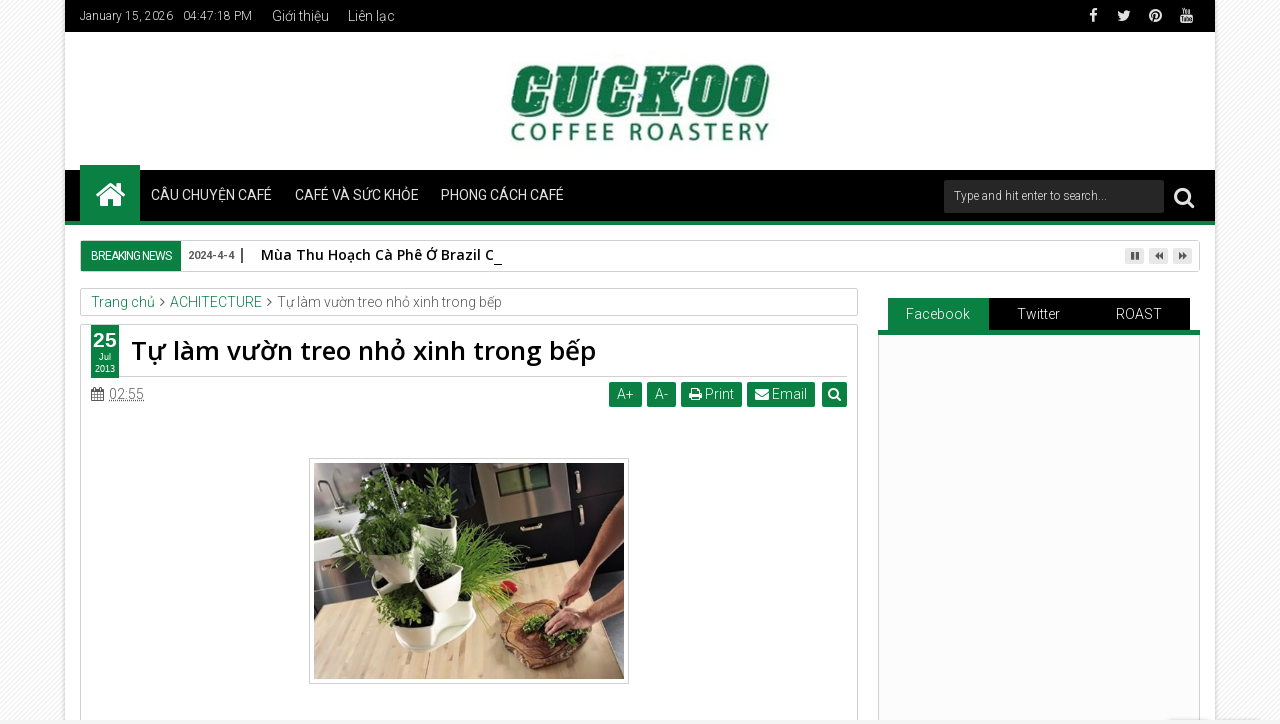

--- FILE ---
content_type: text/javascript; charset=UTF-8
request_url: https://www.cuckoocoffee.com/feeds/posts/default/-/ACHITECTURE?max-results=6&orderby=published&alt=json-in-script&callback=jQuery1113020253282374842785_1768495634499
body_size: 14776
content:
// API callback
jQuery1113020253282374842785_1768495634499({"version":"1.0","encoding":"UTF-8","feed":{"xmlns":"http://www.w3.org/2005/Atom","xmlns$openSearch":"http://a9.com/-/spec/opensearchrss/1.0/","xmlns$blogger":"http://schemas.google.com/blogger/2008","xmlns$georss":"http://www.georss.org/georss","xmlns$gd":"http://schemas.google.com/g/2005","xmlns$thr":"http://purl.org/syndication/thread/1.0","id":{"$t":"tag:blogger.com,1999:blog-242320329049507227"},"updated":{"$t":"2024-12-05T03:07:31.753-08:00"},"category":[{"term":"CAFESTORY"},{"term":"tin_chinh"},{"term":"tin_noi_bat"},{"term":"LIFESTYLE"},{"term":"ENTREPRENEUR"},{"term":"BUSINESS"},{"term":"HEALTH"},{"term":"BEAUTY"},{"term":"CAFE"},{"term":"GURU"},{"term":"BOSS"},{"term":"CULTURE"},{"term":"CAFEnHEALTH"},{"term":"TECHNOLOGY"},{"term":"CULINARY"},{"term":"WACHT"},{"term":"EDUCATION"},{"term":"FASHION"},{"term":"LIVING"},{"term":"AGRIBIZ"},{"term":"FOOD"},{"term":"TRAVEL"},{"term":"STYLE"},{"term":"FUN"},{"term":"TRITUE_DOTHAI"},{"term":"FRAGRANCE"},{"term":"roast"},{"term":"time_line"},{"term":"blog"},{"term":"MARKETING"},{"term":"DOTHAI"},{"term":"KOREAN"},{"term":"LOVEnSEX"},{"term":"TRITUE_VIETNAM"},{"term":"POINTOFVIEW"},{"term":"TIPS"},{"term":"ACHITECTURE"},{"term":"CAFESTYLE"},{"term":"DRINK"},{"term":"FITNESS"},{"term":"FOODnHEALTH"},{"term":"LAMVUON"},{"term":"PHOTOGRAPHY"},{"term":"PRODUCT"},{"term":"CAR"},{"term":"FINANCE"},{"term":"LITERATURE"},{"term":"MANLY"},{"term":"WHEELS"},{"term":"ART"},{"term":"GIRLS"},{"term":"HONEY"},{"term":"NEWS"},{"term":"PAINTING"},{"term":"WOMEN"},{"term":"4W_WARRIORS"},{"term":"ACCESSORIES"},{"term":"BICYCLE"},{"term":"NHADEP"},{"term":"TIM"},{"term":"VIETNAM"},{"term":"BORN_TO_RIDE"},{"term":"CAFEnFASHION"},{"term":"HEALTH_SERVICE"},{"term":"JAPANESE"},{"term":"LOOKBOOK"},{"term":"MEN"},{"term":"MUSIC"},{"term":"TRACHNHIEMXAHOI"},{"term":"lichsucaphe"},{"term":"nghethuat"}],"title":{"type":"text","$t":"CUCKOO COFFEE"},"subtitle":{"type":"html","$t":"Hotline: 0918 806 676"},"link":[{"rel":"http://schemas.google.com/g/2005#feed","type":"application/atom+xml","href":"https:\/\/www.cuckoocoffee.com\/feeds\/posts\/default"},{"rel":"self","type":"application/atom+xml","href":"https:\/\/www.blogger.com\/feeds\/242320329049507227\/posts\/default\/-\/ACHITECTURE?alt=json-in-script\u0026max-results=6\u0026orderby=published"},{"rel":"alternate","type":"text/html","href":"https:\/\/www.cuckoocoffee.com\/search\/label\/ACHITECTURE"},{"rel":"hub","href":"http://pubsubhubbub.appspot.com/"}],"author":[{"name":{"$t":"Unknown"},"email":{"$t":"noreply@blogger.com"},"gd$image":{"rel":"http://schemas.google.com/g/2005#thumbnail","width":"16","height":"16","src":"https:\/\/img1.blogblog.com\/img\/b16-rounded.gif"}}],"generator":{"version":"7.00","uri":"http://www.blogger.com","$t":"Blogger"},"openSearch$totalResults":{"$t":"6"},"openSearch$startIndex":{"$t":"1"},"openSearch$itemsPerPage":{"$t":"6"},"entry":[{"id":{"$t":"tag:blogger.com,1999:blog-242320329049507227.post-8793165612879394895"},"published":{"$t":"2013-08-10T01:14:00.000-07:00"},"updated":{"$t":"2013-09-25T04:41:59.628-07:00"},"category":[{"scheme":"http://www.blogger.com/atom/ns#","term":"ACHITECTURE"}],"title":{"type":"text","$t":"Những chiếc bếp đa năng tuyệt đỉnh cho mọi không gian"},"content":{"type":"html","$t":"\u003Cb\u003ENhững thiết kế bếp đa năng nhỏ gọn nhưng đầy đủ sẽ là giải pháp hoàn hảo cho những phòng bếp chật hẹp.\u003C\/b\u003E\u003Cbr \/\u003E\u003Cbr \/\u003E\u003Cb\u003E1. Tháp bếp đa năng\u003C\/b\u003E\u003Cbr \/\u003E\u003Cbr \/\u003EPhòng bếp chật chội sẽ không còn là vấn đề nếu bạn biết cách cách sắp xếp không gian sao cho hợp lý và khoa học hoặc sử dụng \u003Ca href=\"http:\/\/afamily.vn\/giai-phap-tien-ich\/nhung-mon-noi-that-da-nang-cuc-tien-nghi-cho-nha-chat-2013321142153785.chn\"\u003Enội thất đa năng\u003C\/a\u003E. Nếu sở hữu tháp bếp đa năng được thiết kế bởi Massimo Facchinetti, bếp dù hẹp đến đâu vẫn đảm bảo đủ chức năng mà vô cùng thoáng gọn.\u003Cbr \/\u003E\u003Cbr \/\u003E\u003Ctable align=\"center\" cellpadding=\"0\" cellspacing=\"0\" class=\"tr-caption-container\" style=\"margin-left: auto; margin-right: auto; text-align: center;\"\u003E\u003Ctbody\u003E\u003Ctr\u003E\u003Ctd style=\"text-align: center;\"\u003E\u003Cimg border=\"0\" height=\"640\" src=\"https:\/\/blogger.googleusercontent.com\/img\/proxy\/[base64](7)-0dadc%2Fnhung-chiec-bep-da-nang-tuyet-dinh-cho-moi-khong-gian.jpg\u0026amp;container=blogger\u0026amp;gadget=a\u0026amp;rewriteMime=image%2F*\" style=\"margin-left: auto; margin-right: auto;\" width=\"548\" \/\u003E\u003C\/td\u003E\u003C\/tr\u003E\u003Ctr\u003E\u003Ctd class=\"tr-caption\" style=\"text-align: center;\"\u003E\u003Cspan style=\"font-size: small; text-align: start;\"\u003ETháp bếp khi yên vị có hình dạng một khối chữ nhật bằng inox hiện đại và \"sang chảnh\".\u003C\/span\u003E\u003C\/td\u003E\u003C\/tr\u003E\u003C\/tbody\u003E\u003C\/table\u003E\u003Cbr \/\u003EMỗi đốt của tháp bếp đều có thể xoay được, mỗi nấc xoay lại ứng với nhiều công năng khác nhau.\u003Cbr \/\u003E\u003Cbr \/\u003E\u003Ctable align=\"center\" cellpadding=\"0\" cellspacing=\"0\" class=\"tr-caption-container\" style=\"margin-left: auto; margin-right: auto; text-align: center;\"\u003E\u003Ctbody\u003E\u003Ctr\u003E\u003Ctd style=\"text-align: center;\"\u003E\u003Cimg border=\"0\" height=\"640\" src=\"https:\/\/blogger.googleusercontent.com\/img\/proxy\/[base64]\" style=\"margin-left: auto; margin-right: auto;\" width=\"480\" \/\u003E\u003C\/td\u003E\u003C\/tr\u003E\u003Ctr\u003E\u003Ctd class=\"tr-caption\" style=\"text-align: center;\"\u003E\u003Cbr style=\"font-size: medium; text-align: start;\" \/\u003E\u003Cspan style=\"font-size: small; text-align: start;\"\u003ECác đốt của tháp bếp đều có thể xoay được.\u003C\/span\u003E\u003C\/td\u003E\u003C\/tr\u003E\u003C\/tbody\u003E\u003C\/table\u003E\u003Cbr \/\u003E\u003Ctable align=\"center\" cellpadding=\"0\" cellspacing=\"0\" class=\"tr-caption-container\" style=\"margin-left: auto; margin-right: auto; text-align: center;\"\u003E\u003Ctbody\u003E\u003Ctr\u003E\u003Ctd style=\"text-align: center;\"\u003E\u003Cimg border=\"0\" height=\"640\" src=\"https:\/\/blogger.googleusercontent.com\/img\/proxy\/[base64](5)-0dadc%2Fnhung-chiec-bep-da-nang-tuyet-dinh-cho-moi-khong-gian.jpg\u0026amp;container=blogger\u0026amp;gadget=a\u0026amp;rewriteMime=image%2F*\" style=\"margin-left: auto; margin-right: auto;\" width=\"640\" \/\u003E\u003C\/td\u003E\u003C\/tr\u003E\u003Ctr\u003E\u003Ctd class=\"tr-caption\" style=\"text-align: center;\"\u003E\u003Cspan style=\"font-size: small; text-align: start;\"\u003EToàn cảnh tháp bếp khi mở.\u003C\/span\u003E\u003C\/td\u003E\u003C\/tr\u003E\u003C\/tbody\u003E\u003C\/table\u003E\u003Cbr \/\u003ETháp bếp này tích hợp tất cả các thiết bị và tính năng cần sử dụng trong nhà bếp bao gồm tủ lạnh, bếp nấu tổng hợp, bồn rửa, máy rửa bát, lò vi sóng. Ngoài ra nó còn có cả bồn cây mini để trồng các loại cây gia vị cùng rất nhiều không gian lưu trữ ở phần thân dưới.\u003Cbr \/\u003E\u003Cbr \/\u003E\u003Ctable align=\"center\" cellpadding=\"0\" cellspacing=\"0\" class=\"tr-caption-container\" style=\"margin-left: auto; margin-right: auto; text-align: center;\"\u003E\u003Ctbody\u003E\u003Ctr\u003E\u003Ctd style=\"text-align: center;\"\u003E\u003Cimg border=\"0\" height=\"640\" src=\"https:\/\/blogger.googleusercontent.com\/img\/proxy\/[base64](9)-0dadc%2Fnhung-chiec-bep-da-nang-tuyet-dinh-cho-moi-khong-gian.jpg\u0026amp;container=blogger\u0026amp;gadget=a\u0026amp;rewriteMime=image%2F*\" style=\"margin-left: auto; margin-right: auto;\" width=\"426\" \/\u003E\u003C\/td\u003E\u003C\/tr\u003E\u003Ctr\u003E\u003Ctd class=\"tr-caption\" style=\"text-align: center;\"\u003E\u003Cspan style=\"font-size: small; text-align: start;\"\u003EBồn rửa, lò vi sóng được tích hợp gọn gàng và hiện đại.\u003C\/span\u003E\u003C\/td\u003E\u003C\/tr\u003E\u003C\/tbody\u003E\u003C\/table\u003E\u003Ctable align=\"center\" cellpadding=\"0\" cellspacing=\"0\" class=\"tr-caption-container\" style=\"margin-left: auto; margin-right: auto; text-align: center;\"\u003E\u003Ctbody\u003E\u003Ctr\u003E\u003Ctd style=\"text-align: center;\"\u003E\u003Cimg border=\"0\" height=\"640\" src=\"https:\/\/blogger.googleusercontent.com\/img\/proxy\/[base64](1)-0dadc%2Fnhung-chiec-bep-da-nang-tuyet-dinh-cho-moi-khong-gian.jpg\u0026amp;container=blogger\u0026amp;gadget=a\u0026amp;rewriteMime=image%2F*\" style=\"margin-left: auto; margin-right: auto;\" width=\"480\" \/\u003E\u003C\/td\u003E\u003C\/tr\u003E\u003Ctr\u003E\u003Ctd class=\"tr-caption\" style=\"text-align: center;\"\u003E\u003Cspan style=\"font-size: small; text-align: start;\"\u003EChỉ cần xoay nhẹ là một không gian nhà bếp hiện đại mở ra trước mắt bạn.\u003C\/span\u003E\u003C\/td\u003E\u003C\/tr\u003E\u003C\/tbody\u003E\u003C\/table\u003E\u003Ctable align=\"center\" cellpadding=\"0\" cellspacing=\"0\" class=\"tr-caption-container\" style=\"margin-left: auto; margin-right: auto; text-align: center;\"\u003E\u003Ctbody\u003E\u003Ctr\u003E\u003Ctd style=\"text-align: center;\"\u003E\u003Cimg border=\"0\" height=\"640\" src=\"https:\/\/blogger.googleusercontent.com\/img\/proxy\/[base64](2)-0dadc%2Fnhung-chiec-bep-da-nang-tuyet-dinh-cho-moi-khong-gian.jpg\u0026amp;container=blogger\u0026amp;gadget=a\u0026amp;rewriteMime=image%2F*\" style=\"margin-left: auto; margin-right: auto;\" width=\"480\" \/\u003E\u003C\/td\u003E\u003C\/tr\u003E\u003Ctr\u003E\u003Ctd class=\"tr-caption\" style=\"text-align: center;\"\u003E\u003Cbr \/\u003E\u003C\/td\u003E\u003C\/tr\u003E\u003C\/tbody\u003E\u003C\/table\u003E\u003Cbr \/\u003E\u003Ctable align=\"center\" cellpadding=\"0\" cellspacing=\"0\" class=\"tr-caption-container\" style=\"margin-left: auto; margin-right: auto; text-align: center;\"\u003E\u003Ctbody\u003E\u003Ctr\u003E\u003Ctd style=\"text-align: center;\"\u003E\u003Cimg border=\"0\" src=\"https:\/\/blogger.googleusercontent.com\/img\/proxy\/[base64](6)-0dadc%2Fnhung-chiec-bep-da-nang-tuyet-dinh-cho-moi-khong-gian.jpg\u0026amp;container=blogger\u0026amp;gadget=a\u0026amp;rewriteMime=image%2F*\" style=\"margin-left: auto; margin-right: auto;\" \/\u003E\u003C\/td\u003E\u003C\/tr\u003E\u003Ctr\u003E\u003Ctd class=\"tr-caption\" style=\"text-align: center;\"\u003E\u003Cspan style=\"font-size: small; text-align: start;\"\u003ETháp bếp còn tích hợp thiết bị chiếu sáng riêng biệt.\u003C\/span\u003E\u003C\/td\u003E\u003C\/tr\u003E\u003C\/tbody\u003E\u003C\/table\u003E\u003Cbr \/\u003EKhông chỉ sở hữu thiết kế đẹp, tháp bếp này còn rất tiết kiệm nước. Nước từ bồn rửa được lọc và sau đó tái sử dụng trong máy rửa bát. Sau đó, nó được lọc một lần nữa và được sử dụng để tưới những chậu cây mini trên cửa bếp.\u003Cbr \/\u003E\u003Cbr \/\u003E\u003Cbr \/\u003E\u003Ctable align=\"center\" cellpadding=\"0\" cellspacing=\"0\" class=\"tr-caption-container\" style=\"margin-left: auto; margin-right: auto; text-align: center;\"\u003E\u003Ctbody\u003E\u003Ctr\u003E\u003Ctd style=\"text-align: center;\"\u003E\u003Cimg border=\"0\" src=\"https:\/\/blogger.googleusercontent.com\/img\/proxy\/[base64](4)-0dadc%2Fnhung-chiec-bep-da-nang-tuyet-dinh-cho-moi-khong-gian.jpg\u0026amp;container=blogger\u0026amp;gadget=a\u0026amp;rewriteMime=image%2F*\" style=\"margin-left: auto; margin-right: auto;\" \/\u003E\u003C\/td\u003E\u003C\/tr\u003E\u003Ctr\u003E\u003Ctd class=\"tr-caption\" style=\"text-align: center;\"\u003E\u003Cbr \/\u003E\u003C\/td\u003E\u003C\/tr\u003E\u003C\/tbody\u003E\u003C\/table\u003E\u003Cbr \/\u003E\u003Ctable align=\"center\" cellpadding=\"0\" cellspacing=\"0\" class=\"tr-caption-container\" style=\"margin-left: auto; margin-right: auto; text-align: center;\"\u003E\u003Ctbody\u003E\u003Ctr\u003E\u003Ctd style=\"text-align: center;\"\u003E\u003Cimg border=\"0\" src=\"https:\/\/blogger.googleusercontent.com\/img\/proxy\/[base64](8)-0dadc%2Fnhung-chiec-bep-da-nang-tuyet-dinh-cho-moi-khong-gian.jpg\u0026amp;container=blogger\u0026amp;gadget=a\u0026amp;rewriteMime=image%2F*\" style=\"margin-left: auto; margin-right: auto;\" \/\u003E\u003C\/td\u003E\u003C\/tr\u003E\u003Ctr\u003E\u003Ctd class=\"tr-caption\" style=\"text-align: center;\"\u003E\u003Cspan style=\"font-size: small; text-align: start;\"\u003ETháp bếp tích hợp hệ thống thông minh tiết kiệm nước.\u003C\/span\u003E\u003C\/td\u003E\u003C\/tr\u003E\u003C\/tbody\u003E\u003C\/table\u003E\u003Cbr \/\u003E\u003Cb\u003E2. Nhà bếp thu nhỏ Soria\u003C\/b\u003E\u003Cbr \/\u003E\u003Cbr \/\u003ESoria là tên một thiết kế \u003Ca href=\"http:\/\/afamily.vn\/bo-dung-cu-nha-bep-da-nang.htm\"\u003Ebếp đa năng\u003C\/a\u003E, tuy nhỏ nhưng đủ và rất thiết thực được tạo ra bởi Vitor Xavier. Để tìm kiếm vật liệu phù hợp, các nhà thiết kế đã phải trải qua quá trình làm việc và nghiên cứu trong một thời gian dài bằng 3D.\u003Cbr \/\u003E\u003Cbr \/\u003E\u003Ctable align=\"center\" cellpadding=\"0\" cellspacing=\"0\" class=\"tr-caption-container\" style=\"margin-left: auto; margin-right: auto; text-align: center;\"\u003E\u003Ctbody\u003E\u003Ctr\u003E\u003Ctd style=\"text-align: center;\"\u003E\u003Cimg border=\"0\" src=\"https:\/\/blogger.googleusercontent.com\/img\/proxy\/[base64](1)-0dadc%2Fnhung-chiec-bep-da-nang-tuyet-dinh-cho-moi-khong-gian.jpg\u0026amp;container=blogger\u0026amp;gadget=a\u0026amp;rewriteMime=image%2F*\" style=\"margin-left: auto; margin-right: auto;\" \/\u003E\u003C\/td\u003E\u003C\/tr\u003E\u003Ctr\u003E\u003Ctd class=\"tr-caption\" style=\"text-align: center;\"\u003E\u003Cspan style=\"font-size: small; text-align: start;\"\u003ENhỏ nhưng có võ. Soria sở hữu một thiết kế rất thân thiện và hiện đại với những đường nét đơn giản, không thừa thãi.\u003C\/span\u003E\u003C\/td\u003E\u003C\/tr\u003E\u003C\/tbody\u003E\u003C\/table\u003E\u003Ctable align=\"center\" cellpadding=\"0\" cellspacing=\"0\" class=\"tr-caption-container\" style=\"margin-left: auto; margin-right: auto; text-align: center;\"\u003E\u003Ctbody\u003E\u003Ctr\u003E\u003Ctd style=\"text-align: center;\"\u003E\u003Cimg border=\"0\" src=\"https:\/\/blogger.googleusercontent.com\/img\/proxy\/[base64](3)-0dadc%2Fnhung-chiec-bep-da-nang-tuyet-dinh-cho-moi-khong-gian.jpg\u0026amp;container=blogger\u0026amp;gadget=a\u0026amp;rewriteMime=image%2F*\" style=\"margin-left: auto; margin-right: auto;\" \/\u003E\u003C\/td\u003E\u003C\/tr\u003E\u003Ctr\u003E\u003Ctd class=\"tr-caption\" style=\"text-align: center;\"\u003E\u003Cspan style=\"font-size: small; text-align: start;\"\u003EHệ thống 4 bếp nấu tích hợp đủ để bạn nấu nhiều món cùng lúc.\u003C\/span\u003E\u003C\/td\u003E\u003C\/tr\u003E\u003C\/tbody\u003E\u003C\/table\u003E\u003Cbr \/\u003ETuy bề ngoài khá nhỏ gọn nhưng thực chất Soria lại sở hữu nhiều chức năng và công dụng hơn cả những phiên bản lớn hơn. Soria gồm một bàn ăn, một quầy nấu 4 bếp, một chậu rửa và rất nhiều ngăn chứa đồ có kích thước khác nhau để lưu trữ dụng cụ làm bếp.\u003Cbr \/\u003E\u003Ctable align=\"center\" cellpadding=\"0\" cellspacing=\"0\" class=\"tr-caption-container\" style=\"margin-left: auto; margin-right: auto; text-align: center;\"\u003E\u003Ctbody\u003E\u003Ctr\u003E\u003Ctd style=\"text-align: center;\"\u003E\u003Cimg border=\"0\" src=\"https:\/\/blogger.googleusercontent.com\/img\/proxy\/[base64](5)-0dadc%2Fnhung-chiec-bep-da-nang-tuyet-dinh-cho-moi-khong-gian.jpg\u0026amp;container=blogger\u0026amp;gadget=a\u0026amp;rewriteMime=image%2F*\" style=\"margin-left: auto; margin-right: auto;\" \/\u003E\u003C\/td\u003E\u003C\/tr\u003E\u003Ctr\u003E\u003Ctd class=\"tr-caption\" style=\"text-align: center;\"\u003E\u003Cspan style=\"font-size: small; text-align: start;\"\u003ESoria được tích hợp đủ chức năng của một phòng bếp hiện đại nhất.\u003C\/span\u003E\u003C\/td\u003E\u003C\/tr\u003E\u003C\/tbody\u003E\u003C\/table\u003E\u003Ctable align=\"center\" cellpadding=\"0\" cellspacing=\"0\" class=\"tr-caption-container\" style=\"margin-left: auto; margin-right: auto; text-align: center;\"\u003E\u003Ctbody\u003E\u003Ctr\u003E\u003Ctd style=\"text-align: center;\"\u003E\u003Cimg border=\"0\" src=\"https:\/\/blogger.googleusercontent.com\/img\/proxy\/[base64](2)-0dadc%2Fnhung-chiec-bep-da-nang-tuyet-dinh-cho-moi-khong-gian.jpg\u0026amp;container=blogger\u0026amp;gadget=a\u0026amp;rewriteMime=image%2F*\" style=\"margin-left: auto; margin-right: auto;\" \/\u003E\u003C\/td\u003E\u003C\/tr\u003E\u003Ctr\u003E\u003Ctd class=\"tr-caption\" style=\"text-align: center;\"\u003E\u003Cspan style=\"font-size: small; text-align: start;\"\u003EBồn rửa inox sạch đẹp.\u003C\/span\u003E\u003C\/td\u003E\u003C\/tr\u003E\u003C\/tbody\u003E\u003C\/table\u003E\u003Ctable align=\"center\" cellpadding=\"0\" cellspacing=\"0\" class=\"tr-caption-container\" style=\"margin-left: auto; margin-right: auto; text-align: center;\"\u003E\u003Ctbody\u003E\u003Ctr\u003E\u003Ctd style=\"text-align: center;\"\u003E\u003Cimg border=\"0\" src=\"https:\/\/blogger.googleusercontent.com\/img\/proxy\/[base64](4)-0dadc%2Fnhung-chiec-bep-da-nang-tuyet-dinh-cho-moi-khong-gian.jpg\u0026amp;container=blogger\u0026amp;gadget=a\u0026amp;rewriteMime=image%2F*\" style=\"margin-left: auto; margin-right: auto;\" \/\u003E\u003C\/td\u003E\u003C\/tr\u003E\u003Ctr\u003E\u003Ctd class=\"tr-caption\" style=\"text-align: center;\"\u003E\u003Cspan style=\"font-size: small; text-align: start;\"\u003ECác ngăn chứa đồ dùng làm bếp đủ kích cỡ.\u003C\/span\u003E\u003C\/td\u003E\u003C\/tr\u003E\u003C\/tbody\u003E\u003C\/table\u003E\u003Cbr \/\u003E\u003Cdiv\u003E\u003Cb\u003E3. Trụ bếp đa năng\u003C\/b\u003E\u003Cbr \/\u003E\u003Cbr \/\u003EThiết kế bếp đa năng của Alfred Averbeck này chỉ khoảng 1,8 mét vuông và có thể kê gọn trong góc. Tuy nhỏ nhưng thiết kế này được đánh giá rất cao bởi vừa đủ chức năng vừa thiết kế rất khoa học. Toàn bộ các tiện nghi và thiết bị \u003Ca href=\"http:\/\/afamily.vn\/giai-phap-tien-ich\/phong-bep-xinh-nho-noi-that-va-cach-trang-tri-thong-minh-2013616152616761.chn\"\u003Ephòng bếp\u003C\/a\u003E bao gồm bếp nấu, bồn rửa bằng thép không gỉ, tủ lạnh, lò vi sóng, thùng rác cùng nhiều ngăn chứa lớn nhỏ để lưu trữ đồ đạc đều được \"nén\" vào một hình trụ tròn có lõi xoay 180 độ. Ngoài ra thiết kế bếp này cũng có hệ thống ánh sáng riêng biệt phục vụ cho nhu cầu nấu nướng.\u003Cbr \/\u003E\u003Ctable align=\"center\" cellpadding=\"0\" cellspacing=\"0\" class=\"tr-caption-container\" style=\"margin-left: auto; margin-right: auto; text-align: center;\"\u003E\u003Ctbody\u003E\u003Ctr\u003E\u003Ctd style=\"text-align: center;\"\u003E\u003Cimg border=\"0\" src=\"https:\/\/blogger.googleusercontent.com\/img\/proxy\/[base64]\" style=\"margin-left: auto; margin-right: auto;\" \/\u003E\u003C\/td\u003E\u003C\/tr\u003E\u003Ctr\u003E\u003Ctd class=\"tr-caption\" style=\"text-align: center;\"\u003E\u003Cspan style=\"font-size: small; text-align: start;\"\u003EHoàn hảo là lời khen tặng của nhiều người sử dụng dành cho đảo bếp này.\u003C\/span\u003E\u003C\/td\u003E\u003C\/tr\u003E\u003C\/tbody\u003E\u003C\/table\u003E\u003Cbr \/\u003E\u003C\/div\u003E\u003Cbr \/\u003E\u003Cbr \/\u003E\u003Cbr \/\u003E\u003Cbr \/\u003E\u003Cbr \/\u003E\u003Cbr \/\u003E\u003Cbr \/\u003E\u003Cbr \/\u003E\u003Cbr \/\u003E\u003Cbr \/\u003E\u003Cbr \/\u003E\u003Cbr \/\u003E\u003Cbr \/\u003E\u003Cbr \/\u003E\u003Cbr \/\u003E\u003C!-- Blogger automated replacement: \"https:\/\/images-blogger-opensocial.googleusercontent.com\/gadgets\/proxy?url=http%3A%2F%2Fafamily1.vcmedia.vn%2Fk%3Athumb_w%2F600%2FCJkixyjSZt6TmaqujT1J9ssFh2fREI%2FImage%2F2013%2F07%2Fsoria-\" with \"https:\/\/blogger.googleusercontent.com\/img\/proxy\/[base64]\" --\u003E\u003C!-- Blogger automated replacement: \"https:\/\/images-blogger-opensocial.googleusercontent.com\/gadgets\/proxy?url=http%3A%2F%2Fafamily1.vcmedia.vn%2Fk%3Athumb_w%2F600%2FCJkixyjSZt6TmaqujT1J9ssFh2fREI%2FImage%2F2013%2F07%2Fthap-bep-\" with \"https:\/\/blogger.googleusercontent.com\/img\/proxy\/[base64]\" --\u003E\u003C!-- Blogger automated replacement: \"https:\/\/images-blogger-opensocial.googleusercontent.com\/gadgets\/proxy?url=http%3A%2F%2Fafamily1.vcmedia.vn%2Fk%3Athumb_w%2F600%2FCJkixyjSZt6TmaqujT1J9ssFh2fREI%2FImage%2F2013%2F07%2Fdao-bep-0dadc%2Fnhung-chiec-bep-da-nang-tuyet-dinh-cho-moi-khong-gian.jpg\u0026amp;container=blogger\u0026amp;gadget=a\u0026amp;rewriteMime=image%2F*\" with \"https:\/\/blogger.googleusercontent.com\/img\/proxy\/[base64]\" --\u003E\u003C!-- Blogger automated replacement: \"https:\/\/images-blogger-opensocial.googleusercontent.com\/gadgets\/proxy?url=http%3A%2F%2Fafamily1.vcmedia.vn%2Fk%3Athumb_w%2F600%2FCJkixyjSZt6TmaqujT1J9ssFh2fREI%2FImage%2F2013%2F07%2Fthap-bep-0dadc%2Fnhung-chiec-bep-da-nang-tuyet-dinh-cho-moi-khong-gian.jpg\u0026amp;container=blogger\u0026amp;gadget=a\u0026amp;rewriteMime=image%2F*\" with \"https:\/\/blogger.googleusercontent.com\/img\/proxy\/[base64]\" --\u003E"},"link":[{"rel":"edit","type":"application/atom+xml","href":"https:\/\/www.blogger.com\/feeds\/242320329049507227\/posts\/default\/8793165612879394895"},{"rel":"self","type":"application/atom+xml","href":"https:\/\/www.blogger.com\/feeds\/242320329049507227\/posts\/default\/8793165612879394895"},{"rel":"alternate","type":"text/html","href":"https:\/\/www.cuckoocoffee.com\/2013\/08\/nhung-chiec-bep-nang-tuyet-inh-cho-moi.html","title":"Những chiếc bếp đa năng tuyệt đỉnh cho mọi không gian"}],"author":[{"name":{"$t":"Unknown"},"email":{"$t":"noreply@blogger.com"},"gd$image":{"rel":"http://schemas.google.com/g/2005#thumbnail","width":"16","height":"16","src":"https:\/\/img1.blogblog.com\/img\/b16-rounded.gif"}}]},{"id":{"$t":"tag:blogger.com,1999:blog-242320329049507227.post-8964318584245704646"},"published":{"$t":"2013-08-10T01:11:00.000-07:00"},"updated":{"$t":"2013-09-25T04:41:59.681-07:00"},"category":[{"scheme":"http://www.blogger.com/atom/ns#","term":"ACHITECTURE"}],"title":{"type":"text","$t":"Cận cảnh biệt thự triệu đô của tài tử Bruce Willis"},"content":{"type":"html","$t":"\u003Ch2 class=\"sapo fl mgt10 mgb10\" style=\"-webkit-text-stroke-color: rgba(255, 255, 255, 0.00784314); -webkit-text-stroke-width: 0.10000000149011612px; background-color: white; color: #333333; float: left; font-size: 12pt !important; line-height: 19px; margin: 10px 0px; padding: 0px; width: 610px;\"\u003EBruce Willis – ngôi sao nổi tiếng của bộ phim hành động Die Hard vừa mới tậu cho mình một nơi an cứ mới với giá xấp xỉ 9 triệu đô-la Mỹ ở Manhattan. Cùng chiêm ngưỡng biệt thự triệu đô của ngôi sao phim hành động này nhé.\u003C\/h2\u003E\u003Ch2 class=\"sapo fl mgt10 mgb10\" style=\"-webkit-text-stroke-color: rgba(255, 255, 255, 0.00784314); -webkit-text-stroke-width: 0.10000000149011612px; background-color: white; color: #333333; float: left; font-size: 12pt !important; line-height: 19px; margin: 10px 0px; padding: 0px; width: 610px;\"\u003E\u003Cspan style=\"font-weight: normal;\"\u003E\u003Cspan style=\"font-size: small;\"\u003E\u003Cspan style=\"line-height: 20px;\"\u003EBiệt thự triệu đô\u003C\/span\u003E\u003C\/span\u003E\u003Cspan style=\"font-size: 12pt; line-height: 20px;\"\u003E\u0026nbsp;\u003C\/span\u003E\u003Cspan style=\"font-size: 12pt; line-height: 20px;\"\u003Emới của Bruce Willis gồm ba phòng ngủ, bốn phòng tắm, một phòng khách lớn nhìn ra Center Park, bếp ăn \"vua đầu bếp\" và phòng thay đồ riêng biệt.\u003C\/span\u003E\u003C\/span\u003E\u003C\/h2\u003E\u003Cdiv class=\"detail_content fl mgt15\" style=\"-webkit-text-stroke-color: rgba(255, 255, 255, 0.00784314); -webkit-text-stroke-width: 0.10000000149011612px; background-color: white; color: #333333; float: left; font-size: 12pt !important; line-height: 20px; margin: 15px 0px 0px; padding: 0px; width: 610px;\"\u003E\u003Ctable align=\"center\" cellpadding=\"0\" cellspacing=\"0\" class=\"tr-caption-container\" style=\"margin-left: auto; margin-right: auto; text-align: center;\"\u003E\u003Ctbody\u003E\u003Ctr\u003E\u003Ctd style=\"text-align: center;\"\u003E\u003Cimg alt=\"Cận cảnh biệt thự triệu đô của tài tử Bruce Willis 1\" src=\"http:\/\/afamily1.vcmedia.vn\/k:UskNccccccccccccn4XgRp45LZn2xV\/Image\/2013\/08\/soi-can-canh-ngoi-nha-9-trieu-do-cua-tai-tu-bruce-willis-5c56c\/can-canh-biet-thu-trieu-do-cua-tai-tu-bruce-willis.jpg\" lb=\"1\" style=\"border: none; margin: 0px auto; max-width: 620px; padding: 0px;\" title=\"Cận cảnh biệt thự triệu đô của tài tử Bruce Willis 1\" \/\u003E\u003C\/td\u003E\u003C\/tr\u003E\u003Ctr\u003E\u003Ctd class=\"tr-caption\" style=\"text-align: center;\"\u003E\u003Cspan style=\"color: #333333; font-size: 16px; font-style: italic; line-height: 20px;\"\u003ESơ đồ biệt thự của Bruce Willis.\u003C\/span\u003E\u003C\/td\u003E\u003C\/tr\u003E\u003C\/tbody\u003E\u003C\/table\u003E\u003Cdiv align=\"center\" class=\"MsoNormal\" style=\"margin-bottom: 12.1875px; margin-left: auto !important; margin-right: auto !important; margin-top: 12.1875px; padding: 0px;\"\u003E\u003Cspan style=\"font-size: 12pt;\"\u003ETính cách mạnh mẽ, khoáng đạt của Bruce Willis được thể hiện rõ qua cách bài trí nhà.\u003C\/span\u003E\u003Cspan style=\"font-size: 12pt;\"\u003E\u0026nbsp;\u003C\/span\u003E\u003Ca href=\"http:\/\/afamily.vn\/nha-hay.chn\" style=\"font-size: 12pt; margin: 0px; padding: 0px; text-decoration: none;\" target=\"_blank\"\u003EKhông gian sống\u003C\/a\u003E\u003Cspan style=\"font-size: 12pt;\"\u003E\u0026nbsp;\u003C\/span\u003E\u003Cspan style=\"font-size: 12pt;\"\u003Ecủa tài tử Die Hard mang phong cách cổ điển, đơn giản nhưng đẹp mắt.\u003C\/span\u003E\u003Cspan style=\"font-size: 12pt;\"\u003E\u0026nbsp;\u003C\/span\u003E\u003Cspan style=\"font-family: 'Times New Roman', serif; font-size: 12pt; line-height: 18px; margin: 0px; padding: 0px;\"\u003EPhòng khách rộng rãi với các khung cửa sổ lớn hướng ra công viên Center Park, tận dụng được tối đa ánh sáng thiên nhiên cũng như sự thoáng đãng. Sàn nhà được ốp gỗ và trải thảm. Tông màu chủ đạo của phòng khách là tông màu pastel nhẹ nhàng vô cùng thanh lịch.\u003C\/span\u003E\u003C\/div\u003E\u003Cdiv class=\"MsoNormal\" style=\"margin-bottom: 12.1875px; margin-left: auto !important; margin-right: auto !important; margin-top: 12.1875px; padding: 0px; text-align: center;\"\u003E\u003Cimg alt=\"Cận cảnh biệt thự triệu đô của tài tử Bruce Willis 2\" src=\"http:\/\/afamily1.vcmedia.vn\/k:thumb_w\/600\/UskNccccccccccccn4XgRp45LZn2xV\/Image\/2013\/08\/sao-die-hard-(2)-f82ac-77474\/can-canh-biet-thu-trieu-do-cua-tai-tu-bruce-willis.jpg\" h=\"396\" lb=\"2\" style=\"border: none; cursor: none; margin: 0px; max-width: 620px; padding: 0px;\" title=\"Cận cảnh biệt thự triệu đô của tài tử Bruce Willis 2\" w=\"600\" \/\u003E\u003Cspan style=\"font-style: italic; margin: 0px; padding: 0px;\"\u003E\u003Cbr style=\"margin: 0px; padding: 0px;\" \/\u003EPhòng khách ấm áp nhìn nhìn thẳng ra không gian Center Park.\u003C\/span\u003E\u003C\/div\u003E\u003Cdiv class=\"MsoNormal\" style=\"margin-bottom: 12.1875px; margin-left: auto !important; margin-right: auto !important; margin-top: 12.1875px; padding: 0px;\"\u003ECác không gian chức năng khác cũng vẫn giữ được sự thống nhất trong cách lựa chọn màu sắc và nội thất.\u0026nbsp;\u003Cspan style=\"font-family: 'Times New Roman', serif; line-height: 18px; margin: 0px; padding: 0px; text-align: center;\"\u003E\u003Ca href=\"http:\/\/afamily.vn\/nha-hay\/goi-y-cach-bai-tri-phong-lam-viec-dep-va-hieu-qua-201365142034210.chn\" style=\"margin: 0px; padding: 0px; text-decoration: none;\" target=\"_blank\"\u003EPhòng làm việc\u003C\/a\u003E\u0026nbsp;với tông màu sáng và hạn chế đồ đạc giúp chủ nhân tập trung hơn. Bàn làm việc kê sát cửa sổ nhìn thẳng ra khoảng xanh lớn thư giãn.\u003C\/span\u003E\u003C\/div\u003E\u003Cdiv class=\"MsoNormal\" style=\"margin-bottom: 12.1875px; margin-left: auto !important; margin-right: auto !important; margin-top: 12.1875px; padding: 0px;\"\u003E\u003Cspan style=\"font-style: italic; margin: 0px; padding: 0px;\"\u003E\u003C\/span\u003E\u003C\/div\u003E\u003Cdiv style=\"font-family: 'Times New Roman', serif; font-size: 12pt; line-height: 18px; margin: 0px; padding: 0px; text-align: center;\"\u003E\u003Cimg alt=\"Cận cảnh biệt thự triệu đô của tài tử Bruce Willis 3\" border=\"0\" src=\"http:\/\/afamily1.vcmedia.vn\/k:thumb_w\/600\/CJkixyjSZt6TmaqujT1J9ssFh2fREI\/Image\/2013\/01\/sao-die-hard-(3)-f82ac\/can-canh-biet-thu-trieu-do-cua-tai-tu-bruce-willis.jpg\" h=\"438\" lb=\"3\" style=\"border: none; cursor: none; margin: 0px; max-width: 620px; padding: 0px;\" title=\"Cận cảnh biệt thự triệu đô của tài tử Bruce Willis 3\" w=\"660\" \/\u003E\u003C\/div\u003E\u003Cdiv style=\"font-family: 'Times New Roman', serif; font-size: 12pt; line-height: 18px; margin: 0px; padding: 0px; text-align: center;\"\u003E\u003Cspan style=\"font-style: italic; margin: 0px; padding: 0px;\"\u003EPhòng làm việc đơn giản giúp tài tử tập trung hơn.\u003C\/span\u003E\u003C\/div\u003E\u003Cdiv style=\"font-family: 'Times New Roman', serif; font-size: 12pt; line-height: 18px; margin: 0px; padding: 0px; text-align: center;\"\u003E\u003Cspan style=\"font-style: italic; margin: 0px; padding: 0px;\"\u003E\u003Cbr style=\"margin: 0px; padding: 0px;\" \/\u003E\u003C\/span\u003E\u003C\/div\u003E\u003Cdiv style=\"font-family: 'Times New Roman', serif; font-size: 12pt; line-height: 18px; margin: 0px; padding: 0px;\"\u003E\u003Cspan style=\"font-family: 'Times New Roman'; font-size: small; line-height: normal; margin: 0px; padding: 0px; text-align: center;\"\u003EDường như\u0026nbsp;\u003Ca href=\"http:\/\/afamily.vn\/bruce-willis.htm\" style=\"margin: 0px; padding: 0px; text-decoration: none;\" target=\"_blank\"\u003EBruce Willis\u003C\/a\u003E\u0026nbsp;rất thích những ô cửa kính rộng tràn đầy ánh sáng tự nhiên nên ngay cả trong phòng ăn ngôi sao hành động này cũng yêu cầu bố trí nhiều khung cửa sổ rộng.\u003C\/span\u003E\u003C\/div\u003E\u003Cdiv class=\"MsoNormal\" style=\"margin-bottom: 12.1875px; margin-left: auto !important; margin-right: auto !important; margin-top: 12.1875px; padding: 0px;\"\u003E\u003Cspan style=\"font-style: italic; margin: 0px; padding: 0px;\"\u003E\u003C\/span\u003E\u003C\/div\u003E\u003Cdiv style=\"margin: 0px; padding: 0px; text-align: center;\"\u003E\u003Cspan style=\"font-style: italic; margin: 0px; padding: 0px;\"\u003E\u003Cimg alt=\"Cận cảnh biệt thự triệu đô của tài tử Bruce Willis 4\" border=\"0\" src=\"http:\/\/afamily1.vcmedia.vn\/k:thumb_w\/600\/CJkixyjSZt6TmaqujT1J9ssFh2fREI\/Image\/2013\/01\/sao-die-hard-f82ac\/can-canh-biet-thu-trieu-do-cua-tai-tu-bruce-willis.jpg\" h=\"435\" lb=\"4\" style=\"border: none; margin: 0px; max-width: 620px; padding: 0px;\" title=\"Cận cảnh biệt thự triệu đô của tài tử Bruce Willis 4\" w=\"660\" \/\u003E\u003C\/span\u003E\u003C\/div\u003E\u003Cdiv style=\"margin: 0px; padding: 0px; text-align: center;\"\u003E\u003Cspan style=\"font-style: italic; margin: 0px; padding: 0px;\"\u003EPhòng ăn với bộ bàn ghế lớn tiện đón khách.\u003C\/span\u003E\u003C\/div\u003E\u003Cdiv style=\"margin: 0px; padding: 0px; text-align: center;\"\u003E\u003Cbr style=\"margin: 0px; padding: 0px;\" \/\u003E\u003C\/div\u003E\u003Cdiv style=\"margin: 0px; padding: 0px;\"\u003EPhòng bếp nấu rộng và hiện đại với tên gọi\u0026nbsp;\u003Cspan style=\"margin: 0px; padding: 0px; text-align: center;\"\u003E\"Nơi nấu ăn của vua bếp\". Đây là một phòng bếp đáng mơ ước: rộng, thoáng, sáng, khu nấu với thiết bị hiện đại. Sàn được lát đá, tủ bếp và bàn ghế bằng gỗ ấm áp, đơn giản nhưng sang trọng.\u0026nbsp;\u003C\/span\u003E\u003C\/div\u003E\u003Cdiv style=\"margin: 0px; padding: 0px;\"\u003E\u003Cspan style=\"font-style: italic; margin: 0px; padding: 0px; text-align: center;\"\u003E\u003Cbr style=\"margin: 0px; padding: 0px;\" \/\u003E\u003C\/span\u003E\u003C\/div\u003E\u003Cdiv style=\"margin: 0px; padding: 0px; text-align: center;\"\u003E\u003Cimg alt=\"Cận cảnh biệt thự triệu đô của tài tử Bruce Willis 5\" border=\"0\" src=\"http:\/\/afamily1.vcmedia.vn\/k:thumb_w\/600\/CJkixyjSZt6TmaqujT1J9ssFh2fREI\/Image\/2013\/01\/sao-die-hard-(1)-f82ac\/can-canh-biet-thu-trieu-do-cua-tai-tu-bruce-willis.jpg\" h=\"438\" lb=\"5\" style=\"border: none; margin: 0px; max-width: 620px; padding: 0px;\" title=\"Cận cảnh biệt thự triệu đô của tài tử Bruce Willis 5\" w=\"660\" \/\u003E\u003Cbr \/\u003E\u003Cspan style=\"font-style: italic; margin: 0px; padding: 0px;\"\u003E\u003Cspan style=\"margin: 0px; padding: 0px; text-align: left;\"\u003EPhòng bếp nấu rộng và hiện đại với tên gọi\u0026nbsp;\u003C\/span\u003E\"Nơi nấu ăn của vua bếp\".\u003C\/span\u003E\u003C\/div\u003E\u003Cdiv style=\"margin: 0px; padding: 0px; text-align: center;\"\u003E\u003Cspan style=\"font-style: italic; margin: 0px; padding: 0px;\"\u003E\u003Cbr style=\"margin: 0px; padding: 0px;\" \/\u003E\u003C\/span\u003E\u003C\/div\u003E\u003Cdiv style=\"margin: 0px; padding: 0px;\"\u003EHành lang rộng với sàn đá cẩm thạch và những bức tranh trang trí ấn tượng ở hai bên. Ngay cả tại hành lang cũng có nhiều cửa sổ lớn nhìn ra bên ngoài.\u003C\/div\u003E\u003Cdiv style=\"margin: 0px; padding: 0px; text-align: center;\"\u003E\u003Cbr style=\"margin: 0px; padding: 0px;\" \/\u003E\u003Cimg alt=\"Cận cảnh biệt thự triệu đô của tài tử Bruce Willis 6\" border=\"0\" src=\"http:\/\/afamily1.vcmedia.vn\/k:thumb_w\/600\/CJkixyjSZt6TmaqujT1J9ssFh2fREI\/Image\/2013\/01\/sao-die-hard-(4)-f82ac\/can-canh-biet-thu-trieu-do-cua-tai-tu-bruce-willis.jpg\" h=\"436\" lb=\"6\" style=\"border: none; cursor: none; margin: 0px; max-width: 620px; padding: 0px;\" title=\"Cận cảnh biệt thự triệu đô của tài tử Bruce Willis 6\" w=\"660\" \/\u003E\u003C\/div\u003E\u003Cdiv style=\"margin: 0px; padding: 0px; text-align: center;\"\u003E\u003Cspan style=\"font-style: italic; margin: 0px; padding: 0px;\"\u003E\u0026nbsp;\u003C\/span\u003E\u003Cspan style=\"font-style: italic; margin: 0px; padding: 0px;\"\u003EHành lang dài ốp lát đá cẩm thạch và cũng có rất nhiều khung cửa sổ rộng nhìn ra bên ngoài.\u003C\/span\u003E\u003C\/div\u003E\u003Cdiv style=\"margin: 0px; padding: 0px; text-align: center;\"\u003E\u003Cbr style=\"margin: 0px; padding: 0px;\" \/\u003E\u003C\/div\u003E\u003Cdiv style=\"margin: 0px; padding: 0px; text-align: center;\"\u003E\u003Cdiv style=\"margin: 0px; padding: 0px; text-align: left;\"\u003EPhòng ngủ với tông màu sáng và hạn chế đồ trang trí mang lại sự thư giãn tối đa cho nam tài tử sau những cảnh quay vất vả.\u003C\/div\u003E\u003Cdiv style=\"margin: 0px; padding: 0px; text-align: left;\"\u003E\u003Cbr style=\"margin: 0px; padding: 0px;\" \/\u003E\u003C\/div\u003E\u003Cimg alt=\"Cận cảnh biệt thự triệu đô của tài tử Bruce Willis 7\" border=\"0\" src=\"http:\/\/afamily1.vcmedia.vn\/k:thumb_w\/600\/CJkixyjSZt6TmaqujT1J9ssFh2fREI\/Image\/2013\/01\/sao-die-hard-(5)-f82ac\/can-canh-biet-thu-trieu-do-cua-tai-tu-bruce-willis.jpg\" h=\"435\" lb=\"7\" style=\"border: none; cursor: none; margin: 0px; max-width: 620px; padding: 0px;\" title=\"Cận cảnh biệt thự triệu đô của tài tử Bruce Willis 7\" w=\"660\" \/\u003E\u003Cbr \/\u003E\u003Cdiv style=\"margin: 0px; padding: 0px;\"\u003E\u0026nbsp;\u003Cspan style=\"font-style: italic; margin: 0px; padding: 0px;\"\u003EPhòng ngủ được thiết kế nhẹ nhàng và tinh tế.\u003C\/span\u003E\u003C\/div\u003E\u003C\/div\u003E\u003C\/div\u003E"},"link":[{"rel":"edit","type":"application/atom+xml","href":"https:\/\/www.blogger.com\/feeds\/242320329049507227\/posts\/default\/8964318584245704646"},{"rel":"self","type":"application/atom+xml","href":"https:\/\/www.blogger.com\/feeds\/242320329049507227\/posts\/default\/8964318584245704646"},{"rel":"alternate","type":"text/html","href":"https:\/\/www.cuckoocoffee.com\/2013\/08\/can-canh-biet-thu-trieu-o-cua-tai-tu.html","title":"Cận cảnh biệt thự triệu đô của tài tử Bruce Willis"}],"author":[{"name":{"$t":"Unknown"},"email":{"$t":"noreply@blogger.com"},"gd$image":{"rel":"http://schemas.google.com/g/2005#thumbnail","width":"16","height":"16","src":"https:\/\/img1.blogblog.com\/img\/b16-rounded.gif"}}]},{"id":{"$t":"tag:blogger.com,1999:blog-242320329049507227.post-608220708561901497"},"published":{"$t":"2013-08-09T23:50:00.000-07:00"},"updated":{"$t":"2013-09-25T04:41:59.735-07:00"},"category":[{"scheme":"http://www.blogger.com/atom/ns#","term":"ACHITECTURE"}],"title":{"type":"text","$t":"Cách bài trí bếp đem lại hòa khí cho gia đình"},"content":{"type":"html","$t":"\u003Ch2 class=\"sapo fl mgt10 mgb10\" style=\"-webkit-text-stroke-color: rgba(255, 255, 255, 0.00784314); -webkit-text-stroke-width: 0.10000000149011612px; background-color: white; color: #333333; float: left; font-size: 12pt !important; line-height: 19px; margin: 10px 0px; padding: 0px; width: 610px;\"\u003EBài trí bếp theo phong thủy không chỉ giúp không gian nấu nướng khoa học hơn mà còn có lợi cho sức khỏe và hòa khí của các thành viên cho gia đình.\u003C\/h2\u003E\u003Cdiv class=\"detail_content fl mgt15\" style=\"-webkit-text-stroke-color: rgba(255, 255, 255, 0.00784314); -webkit-text-stroke-width: 0.10000000149011612px; background-color: white; color: #333333; float: left; font-size: 12pt !important; line-height: 20px; margin: 15px 0px 0px; padding: 0px; width: 610px;\"\u003E\u003Cdiv style=\"margin-bottom: 12.1875px; margin-left: auto !important; margin-right: auto !important; margin-top: 12.1875px; padding: 0px;\"\u003EPhòng bếp có vị trí rất quan trọng trong ngôi nhà. Đây là nơi cả gia đình tụ họp cùng ăn những bữa cơm chung và trò chuyện sau những giờ làm việc căng thẳng.\u0026nbsp;\u003Ca href=\"http:\/\/afamily.vn\/nha-hay\/bai-tri-bep-hien-dai-mat-me-voi-sac-trang-2013326134145392.chn\" style=\"margin: 0px; padding: 0px; text-decoration: none;\" target=\"_blank\"\u003EBài trí bếp\u003C\/a\u003E\u0026nbsp;đúng\u0026nbsp;\u003Ca href=\"http:\/\/afamily.vn\/phong-thuy-nha-dep.htm\" style=\"margin: 0px; padding: 0px; text-decoration: none;\" target=\"_blank\"\u003Ephong thuỷ\u003C\/a\u003E\u0026nbsp;không chỉ giúp cho ngôi nhà gọn gàng và khoa học hơn mà còn có lợi cho sức khoẻ và mang lại hòa thuận, tài lộc cho gia đình.\u003C\/div\u003E\u003Cdiv style=\"margin-bottom: 12.1875px; margin-left: auto !important; margin-right: auto !important; margin-top: 12.1875px; padding: 0px; text-align: center;\"\u003E\u003Cspan style=\"font-style: italic; margin: 0px; padding: 0px;\"\u003E\u003Cimg alt=\"Cách bài trí bếp đem lại hòa khí cho gia đình 1\" src=\"http:\/\/afamily1.vcmedia.vn\/k:thumb_w\/600\/UskNccccccccccccn4XgRp45LZn2xV\/Image\/2013\/08\/Remarkable-Best-Kitchen-Design-Ideas-baefa\/cach-bai-tri-bep-dem-lai-hoa-khi-cho-gia-dinh.jpg\" h=\"808\" lb=\"1\" style=\"border: none; cursor: none; margin: 0px; max-width: 620px; padding: 0px;\" title=\"Cách bài trí bếp đem lại hòa khí cho gia đình 1\" w=\"1200\" \/\u003E\u003Cbr style=\"margin: 0px; padding: 0px;\" \/\u003EBài trí bếp theo phong thủy sẽ đem lại tài lộc cho gia đình\u003C\/span\u003E.\u003C\/div\u003E\u003Cdiv style=\"margin-bottom: 12.1875px; margin-left: auto !important; margin-right: auto !important; margin-top: 12.1875px; padding: 0px;\"\u003E\u003Ca href=\"http:\/\/afamily.vn\/giai-phap-tien-ich\/phong-bep-xinh-nho-noi-that-va-cach-trang-tri-thong-minh-2013616152616761.chn\" style=\"margin: 0px; padding: 0px; text-decoration: none;\" target=\"_blank\"\u003EPhòng bếp\u003C\/a\u003E\u0026nbsp;nên đặt ở ví trí thoáng, rộng yên tĩnh, đủ sáng, ưu tiên bố trí ở phía sau nhà và không nên đặt ở vị trí giữa nhà. Trong phong thủy, phòng bếp ăn tượng trưng cho người phụ nữ và cũng là nguồn tài lộc trong nhà. Vì vậy, bếp luôn luôn phải sạch sẽ, không được để dơ bẩn, xú uế dễ gây mất vệ sinh, vi trùng yếm khí.\u003C\/div\u003E\u003Cdiv style=\"margin-bottom: 12.1875px; margin-left: auto !important; margin-right: auto !important; margin-top: 12.1875px; padding: 0px; text-align: center;\"\u003E\u003Cspan style=\"font-style: italic; margin: 0px; padding: 0px;\"\u003E\u003Cimg alt=\"Cách bài trí bếp đem lại hòa khí cho gia đình 2\" src=\"http:\/\/afamily1.vcmedia.vn\/k:thumb_w\/600\/UskNccccccccccccn4XgRp45LZn2xV\/Image\/2013\/08\/1866-01-ac467\/cach-bai-tri-bep-dem-lai-hoa-khi-cho-gia-dinh.jpg\" h=\"542\" lb=\"2\" style=\"border: none; cursor: none; margin: 0px; max-width: 620px; padding: 0px;\" title=\"Cách bài trí bếp đem lại hòa khí cho gia đình 2\" w=\"600\" \/\u003E\u003Cbr style=\"margin: 0px; padding: 0px;\" \/\u003EPhòng bếp phải thoáng đãng, đủ sáng và sạch sẽ.\u003C\/span\u003E\u003C\/div\u003E\u003Cdiv style=\"margin-bottom: 12.1875px; margin-left: auto !important; margin-right: auto !important; margin-top: 12.1875px; padding: 0px;\"\u003EPhòng bếp không nên đặt đối diện với cửa chính bởi điều này sẽ làm khí xộc thẳng vào bếp, dễ gây tắt bếp, tạt lửa hoặc khiến người đứng nấu không kiểm soát được sau lưng, dễ giật mình. Nếu không có cách bố trí nào khác, nên đặt bình phong hoá giải. Phòng bếp cũng không nên bố trí dưới gầm cầu thang hoặc dưới nhà vệ sinh.\u003C\/div\u003E\u003Cdiv style=\"margin-bottom: 12.1875px; margin-left: auto !important; margin-right: auto !important; margin-top: 12.1875px; padding: 0px;\"\u003EBếp nấu không nên đặt ở vị trí quá sát hoặc dựa lưng vào cửa sổ bởi điều này làm người nấu mất tập trung khi nấu nướng. Gió tự nhiên thổi mạnh có thể làm phân tán bớt đi những dòng năng lượng tích cực. Bếp nấu cũng không nên đặt tại vị trí kẹp giữa những đồ tượng trưng cho Thủy như tủ lạnh hay bồn rửa bởi điều này có thể gây ra sự bất lợi về tài lộc gia chủ và sức khoẻ của nữ chủ nhân trong nhà.\u003C\/div\u003E\u003Cdiv style=\"margin-bottom: 12.1875px; margin-left: auto !important; margin-right: auto !important; margin-top: 12.1875px; padding: 0px; text-align: center;\"\u003E\u003Cspan style=\"font-style: italic; margin: 0px; padding: 0px;\"\u003E\u003Cimg alt=\"Cách bài trí bếp đem lại hòa khí cho gia đình 3\" src=\"http:\/\/afamily1.vcmedia.vn\/k:thumb_w\/600\/UskNccccccccccccn4XgRp45LZn2xV\/Image\/2013\/08\/bo-tri-nha-25m2-04-ac467\/cach-bai-tri-bep-dem-lai-hoa-khi-cho-gia-dinh.jpg\" h=\"450\" lb=\"3\" style=\"border: none; cursor: none; margin: 0px; max-width: 620px; padding: 0px;\" title=\"Cách bài trí bếp đem lại hòa khí cho gia đình 3\" w=\"600\" \/\u003E\u003Cbr style=\"margin: 0px; padding: 0px;\" \/\u003EBếp nấu không nên bố trí quá sát cửa sổ.\u003C\/span\u003E\u003C\/div\u003E\u003Cdiv style=\"margin-bottom: 12.1875px; margin-left: auto !important; margin-right: auto !important; margin-top: 12.1875px; padding: 0px;\"\u003EBếp nấu nên quay về hướng Đông, hoặc theo hướng tốt cho người trụ cột trong gia đình. Chú ý không bố trí phòng bếp gần nhà vệ sinh, đặc biệt không đặt bếp nấu đối diện với toilet bởi điều này không chỉ gây cảm giác không ngon miệng khi nấu ăn mà còn có thể ảnh hưởng đến sức khỏe của các thành viên. Nếu không có các nào khác, cửa nhà vệ sinh nên sơn màu đỏ và lúc nào cũng cần đóng kín.\u003C\/div\u003E\u003Cdiv style=\"margin-bottom: 12.1875px; margin-left: auto !important; margin-right: auto !important; margin-top: 12.1875px; padding: 0px; text-align: center;\"\u003E\u003Cspan style=\"font-style: italic; margin: 0px; padding: 0px;\"\u003E\u003Cimg alt=\"Cách bài trí bếp đem lại hòa khí cho gia đình 4\" src=\"http:\/\/afamily1.vcmedia.vn\/k:thumb_w\/600\/UskNccccccccccccn4XgRp45LZn2xV\/Image\/2013\/08\/Interior-design-perspective-of-dining-room-kitchen-and-toilet-ac467\/cach-bai-tri-bep-dem-lai-hoa-khi-cho-gia-dinh.jpg\" h=\"738\" lb=\"4\" style=\"border: none; cursor: none; margin: 0px; max-width: 620px; padding: 0px;\" title=\"Cách bài trí bếp đem lại hòa khí cho gia đình 4\" w=\"1019\" \/\u003E\u003Cbr style=\"margin: 0px; padding: 0px;\" \/\u003EPhòng bếp và nhà vệ sinh không nên đặt cạnh nhau.\u003C\/span\u003E\u003C\/div\u003E\u003Cdiv style=\"margin-bottom: 12.1875px; margin-left: auto !important; margin-right: auto !important; margin-top: 12.1875px; padding: 0px;\"\u003ETrong phong thủy, Thủy và Hỏa là 2 yếu tố xung khắc, nếu bố trí cạnh nhau có thể gây nên mất hòa khí, ảnh hưởng đến tình cảm trong gia đình. Tuy nhiên đa phần tại các thành phố lớn,\u0026nbsp;\u003Ca href=\"http:\/\/afamily.vn\/nha-hay.chn\" style=\"margin: 0px; padding: 0px; text-decoration: none;\" target=\"_blank\"\u003Ekhông gian sống\u003C\/a\u003Echật hẹp khiến người ta phải tích hợp khu bếp nấu và khu rửa liên hoàn với nhau. Trong trường hợp này hãy lưu ý khoảng cách tối thiểu giữa bếp nấu và bồn rửa phải là 60cm. Hoặc đặt một kệ nhỏ giữa hai khu vực này cũng là cách hóa giải sự tương khắc giữa chúng.\u003C\/div\u003E\u003Cdiv style=\"margin-bottom: 12.1875px; margin-left: auto !important; margin-right: auto !important; margin-top: 12.1875px; padding: 0px; text-align: center;\"\u003E\u003Cspan style=\"font-style: italic; margin: 0px; padding: 0px;\"\u003E\u003Cimg alt=\"Cách bài trí bếp đem lại hòa khí cho gia đình 5\" src=\"http:\/\/afamily1.vcmedia.vn\/k:thumb_w\/600\/UskNccccccccccccn4XgRp45LZn2xV\/Image\/2013\/08\/chon-mau-nha-bep-theo-phong-thuy-1-ac467\/cach-bai-tri-bep-dem-lai-hoa-khi-cho-gia-dinh.jpg\" h=\"400\" lb=\"5\" style=\"border: none; cursor: none; margin: 0px; max-width: 620px; padding: 0px;\" title=\"Cách bài trí bếp đem lại hòa khí cho gia đình 5\" w=\"600\" \/\u003E\u003Cbr style=\"margin: 0px; padding: 0px;\" \/\u003EKhu vực bếp nấu và bồn rửa nên cách nhau tối thiểu 60cm.\u003C\/span\u003E\u003C\/div\u003E\u003Cdiv style=\"margin: 0px; padding: 0px;\"\u003E\u003Cdiv style=\"margin-bottom: 12.1875px; margin-left: auto !important; margin-right: auto !important; margin-top: 12.1875px; padding: 0px;\"\u003EBàn ăn là nơi các thành viên cùng ngồi thưởng thức bữa cơm. Ngoài yếu tố chọn bàn đáp ứng được số lượng người trong gia đình, bạn cũng nên chú ý đến kiểu dáng bàn. Bàn ăn tốt nhất nên có hình tròn hoặc bầu dục bởi nó tượng trưng cho sự viên mãn. Nên tránh chọn dạng bàn hình tam giác bởi những cạnh nhọn của chúng không an toàn và không có lợi cho sức khỏe các thành viên.\u003C\/div\u003E\u003Cdiv style=\"margin-bottom: 12.1875px; margin-left: auto !important; margin-right: auto !important; margin-top: 12.1875px; padding: 0px; text-align: center;\"\u003E\u003Cspan style=\"font-style: italic; margin: 0px; padding: 0px;\"\u003E\u003Cimg alt=\"Cách bài trí bếp đem lại hòa khí cho gia đình 6\" src=\"http:\/\/afamily1.vcmedia.vn\/k:thumb_w\/600\/UskNccccccccccccn4XgRp45LZn2xV\/Image\/2013\/08\/P1240111-ac467\/cach-bai-tri-bep-dem-lai-hoa-khi-cho-gia-dinh.jpg\" h=\"488\" lb=\"6\" style=\"border: none; cursor: none; margin: 0px; max-width: 620px; padding: 0px;\" title=\"Cách bài trí bếp đem lại hòa khí cho gia đình 6\" w=\"650\" \/\u003E\u003Cbr style=\"margin: 0px; padding: 0px;\" \/\u003EHình tròn hoặc bầu dục là lựa chọn tốt nhất cho bàn ăn\u003Cbr \/\u003E.\u003C\/span\u003E\u003C\/div\u003E\u003C\/div\u003E\u003C\/div\u003E"},"link":[{"rel":"edit","type":"application/atom+xml","href":"https:\/\/www.blogger.com\/feeds\/242320329049507227\/posts\/default\/608220708561901497"},{"rel":"self","type":"application/atom+xml","href":"https:\/\/www.blogger.com\/feeds\/242320329049507227\/posts\/default\/608220708561901497"},{"rel":"alternate","type":"text/html","href":"https:\/\/www.cuckoocoffee.com\/2013\/08\/cach-bai-tri-bep-em-lai-hoa-khi-cho-gia.html","title":"Cách bài trí bếp đem lại hòa khí cho gia đình"}],"author":[{"name":{"$t":"Unknown"},"email":{"$t":"noreply@blogger.com"},"gd$image":{"rel":"http://schemas.google.com/g/2005#thumbnail","width":"16","height":"16","src":"https:\/\/img1.blogblog.com\/img\/b16-rounded.gif"}}]},{"id":{"$t":"tag:blogger.com,1999:blog-242320329049507227.post-2800832907884123109"},"published":{"$t":"2013-08-07T03:17:00.001-07:00"},"updated":{"$t":"2015-06-22T10:38:49.926-07:00"},"category":[{"scheme":"http://www.blogger.com/atom/ns#","term":"ACHITECTURE"},{"scheme":"http://www.blogger.com/atom/ns#","term":"tin_noi_bat"}],"title":{"type":"text","$t":"Những ngôi nhà đáng ngưỡng mộ trên toàn thế giới"},"content":{"type":"html","$t":"\u003Ch2 class=\"sapo fl mgt10 mgb10\" style=\"-webkit-text-stroke-color: rgba(255, 255, 255, 0.00784314); -webkit-text-stroke-width: 0.10000000149011612px; background-color: white; float: left; font-size: 12pt !important; line-height: 19px; margin: 10px 0px; padding: 0px; text-align: justify; width: 610px;\"\u003ESự phá cách trong thiết kế nội thất cũng như những nội thất đẹp mắt chính là điểm chung của các thiết kế nhà độc đáo dưới đây.\u003C\/h2\u003E\u003Cdiv class=\"detail_content fl mgt15\" style=\"-webkit-text-stroke-color: rgba(255, 255, 255, 0.00784314); -webkit-text-stroke-width: 0.10000000149011612px; background-color: white; float: left; font-size: 12pt !important; line-height: 20px; margin: 15px 0px 0px; padding: 0px; width: 610px;\"\u003E\u003Cdiv style=\"margin: 0px; padding: 0px; text-align: justify;\"\u003E\u003Cspan style=\"font-size: 12pt;\"\u003EChắc chắc khi ngắn nhìn những\u003C\/span\u003E\u003Cspan style=\"font-size: 12pt;\"\u003E\u0026nbsp;\u003C\/span\u003Ethiết kế nhà độc đáo\u003Cspan style=\"font-size: 12pt;\"\u003E\u0026nbsp;\u003C\/span\u003E\u003Cspan style=\"font-size: 12pt;\"\u003Enày, bạn sẽ phần nào “ghen tị” và mong muốn được một lần tự mình trải nghiệm những không gian tuyệt vời đó.\u003C\/span\u003E\u003Cbr \/\u003E\u003Cspan style=\"font-size: 12pt;\"\u003E\u003Cbr \/\u003E\u003C\/span\u003E\u003C\/div\u003E\u003Cdiv style=\"margin: 0px; padding: 0px; text-align: justify;\"\u003E\u003C\/div\u003E\u003Cdiv style=\"margin: 0px; padding: 0px; text-align: justify;\"\u003E\u003Cspan style=\"font-weight: bold; margin: 0px; padding: 0px;\"\u003EHeinz Julen Penthouse thuộc Zermatt, Thụy Sĩ\u003C\/span\u003E\u003C\/div\u003E\u003Cdiv style=\"margin: 0px; padding: 0px; text-align: justify;\"\u003E\u003Cspan style=\"font-weight: bold; margin: 0px; padding: 0px;\"\u003E\u003Cbr style=\"margin: 0px; padding: 0px;\" \/\u003E\u003C\/span\u003E\u003C\/div\u003E\u003Cdiv style=\"margin: 0px; padding: 0px; text-align: justify;\"\u003EHeinz Julen Penthouse là căn biệt thự có thiết kế tổ chim độc đáo nằm tại ngôi làng Zermatt, Thụy Sĩ. Căn biệt thự có diện tích 260m² này do Heinz Julen – kiến trúc sư nổi tiếng thế giới thiết kế. Toàn bộ không gian sống độc đáo này đều được làm bằng gỗ với nhiều chi tiết được làm thủ công bằng tay. Tường và mái nhà đều làm bằng kính chịu lực.\u003C\/div\u003E\u003Cdiv style=\"margin: 0px; padding: 0px; text-align: justify;\"\u003E\u003C\/div\u003E\u003Cdiv style=\"margin: 0px; padding: 0px;\"\u003E\u003Cdiv style=\"margin: 0px; padding: 0px; text-align: justify;\"\u003E\u003C\/div\u003E\u003C\/div\u003E\u003Cdiv class=\"separator\" style=\"clear: both; text-align: center;\"\u003E\u003Ca href=\"https:\/\/blogger.googleusercontent.com\/img\/b\/R29vZ2xl\/AVvXsEhMZx0eBDR_vZls3kZJxyqAAilcQZhJkPvg4VFFvRXhE43DdyJa0roele9GdnWOAa64MGXzrlKuiC5PTgx51EWVtC1aVJiXMdeg04XcPcNriV5IvmM6aMKcIL3ePOJUOOzjmDOAYbjWIFce\/s1600\/1.jpg\" imageanchor=\"1\" style=\"margin-left: 1em; margin-right: 1em;\"\u003E\u003Cimg border=\"0\" src=\"https:\/\/blogger.googleusercontent.com\/img\/b\/R29vZ2xl\/AVvXsEhMZx0eBDR_vZls3kZJxyqAAilcQZhJkPvg4VFFvRXhE43DdyJa0roele9GdnWOAa64MGXzrlKuiC5PTgx51EWVtC1aVJiXMdeg04XcPcNriV5IvmM6aMKcIL3ePOJUOOzjmDOAYbjWIFce\/s1600\/1.jpg\" height=\"266\" width=\"400\" \/\u003E\u003C\/a\u003E\u003C\/div\u003E\u003Cdiv style=\"margin: 0px; padding: 0px; text-align: center;\"\u003E\u003Cbr style=\"margin: 0px; padding: 0px;\" \/\u003E\u003C\/div\u003E\u003Cdiv style=\"margin: 0px; padding: 0px; text-align: justify;\"\u003E\u003Cspan style=\"font-weight: bold; margin: 0px; padding: 0px;\"\u003ECăn hộ nằm trên tòa tháp Clock Tower ở Brooklyn, New York, Mỹ\u003C\/span\u003E\u003C\/div\u003E\u003Cdiv style=\"margin: 0px; padding: 0px; text-align: justify;\"\u003E\u003Cspan style=\"font-weight: bold; margin: 0px; padding: 0px;\"\u003E\u003Cbr style=\"margin: 0px; padding: 0px;\" \/\u003E\u003C\/span\u003E\u003C\/div\u003E\u003Cdiv style=\"margin: 0px; padding: 0px; text-align: justify;\"\u003EĐiểm đặc biệt của căn hộ rộng gần 650m² này là có thể quan sát được Manhattan và Brooklyn (Mỹ) từ mọi hướng của ngôi nhà. Là\u0026nbsp;\u003Cspan style=\"color: black;\"\u003Ecăn hộ\u0026nbsp;\u003C\/span\u003Eđắt giá nhất tại Brooklyn, căn hộ này có thiết kế tối tân với nội thất sang trọng cũng như hệ thống cầu thang bằng kính ấn tượng. Thử tưởng tượng sau một ngày làm việc mệt mỏi, bạn có thể tận hưởng không khí thoáng đãng từ trên cao và xa xa là tượng nữ thần tự do thì còn gì tuyệt vời hơn nữa?\u003C\/div\u003E\u003Cdiv style=\"margin: 0px; padding: 0px; text-align: justify;\"\u003E\u003C\/div\u003E\u003Cdiv style=\"margin: 0px; padding: 0px;\"\u003E\u003Cdiv class=\"separator\" style=\"clear: both; text-align: center;\"\u003E\u003Ca href=\"https:\/\/blogger.googleusercontent.com\/img\/b\/R29vZ2xl\/AVvXsEj_pDoPOlduYa0kXZAKJc2GdwOYXOGuNyGYKQrBOav5jMoT3gTGDTDy57ux7Xef3vkj8O0zC8whah3ysPCsUj6Sy4Z_lm2lxcOfLzQ2MTvQNLjmrJYv3kJH7Ls6nWOj8az513jo8FghOBzG\/s1600\/2.jpg\" imageanchor=\"1\" style=\"margin-left: 1em; margin-right: 1em;\"\u003E\u003Cimg border=\"0\" src=\"https:\/\/blogger.googleusercontent.com\/img\/b\/R29vZ2xl\/AVvXsEj_pDoPOlduYa0kXZAKJc2GdwOYXOGuNyGYKQrBOav5jMoT3gTGDTDy57ux7Xef3vkj8O0zC8whah3ysPCsUj6Sy4Z_lm2lxcOfLzQ2MTvQNLjmrJYv3kJH7Ls6nWOj8az513jo8FghOBzG\/s1600\/2.jpg\" height=\"266\" width=\"400\" \/\u003E\u003C\/a\u003E\u003C\/div\u003E\u003Cdiv style=\"margin: 0px; padding: 0px; text-align: center;\"\u003E\u003Cbr \/\u003E\u003C\/div\u003E\u003C\/div\u003E\u003Cdiv style=\"margin: 0px; padding: 0px; text-align: justify;\"\u003E\u003Cspan style=\"font-weight: bold; margin: 0px; padding: 0px;\"\u003EYellowstone Club ở Big Sky, Montana, Mỹ\u003C\/span\u003E\u003C\/div\u003E\u003Cdiv style=\"margin: 0px; padding: 0px; text-align: justify;\"\u003E\u003Cspan style=\"font-weight: bold; margin: 0px; padding: 0px;\"\u003E\u003Cbr style=\"margin: 0px; padding: 0px;\" \/\u003E\u003C\/span\u003E\u003C\/div\u003E\u003Cdiv style=\"margin: 0px; padding: 0px; text-align: justify;\"\u003EYellowstone Club là khu resort chuyên biệt dành cho tín đồ của môn thể thao trượt tuyết. Không gian tiện nghi này được xây dựng với vật liệu chính là đá và gỗ. Cửa kính rộng lớn nhìn ra khu trượt tuyết, tạo không gian thoáng đãng mà không hề có cảm giác lạnh lẽo vì một chiếc lò sưởi luôn đỏ lửa được đặt ngay giữa phòng. Tại đây, bạn sẽ có một không gian riêng tư để thỏa sức thể hiện trình độ trượt tuyết của mình mà không hề phải lo lắng về sự đông đúc, chen lấn như những khu trượt tuyết công cộng.\u003C\/div\u003E\u003Cdiv style=\"margin: 0px; padding: 0px; text-align: justify;\"\u003E\u003C\/div\u003E\u003Cdiv style=\"margin: 0px; padding: 0px;\"\u003E\u003Cdiv class=\"separator\" style=\"clear: both; text-align: center;\"\u003E\u003Ca href=\"https:\/\/blogger.googleusercontent.com\/img\/b\/R29vZ2xl\/AVvXsEgbumhi8h4Oi-Aw26iity3Yuj6Ha66a2gH_ysnu91BaH9a3RuxWdFBUJ4j2-LcZrQXWGYwaq91Shy4N2C_z1B8Jy0eAU3WAdQd7rfBpZH1_Tmyh3K0jNEiPyQT54d51PA-IGO1ujN0QFT4V\/s1600\/3.jpg\" imageanchor=\"1\" style=\"margin-left: 1em; margin-right: 1em;\"\u003E\u003Cimg border=\"0\" src=\"https:\/\/blogger.googleusercontent.com\/img\/b\/R29vZ2xl\/AVvXsEgbumhi8h4Oi-Aw26iity3Yuj6Ha66a2gH_ysnu91BaH9a3RuxWdFBUJ4j2-LcZrQXWGYwaq91Shy4N2C_z1B8Jy0eAU3WAdQd7rfBpZH1_Tmyh3K0jNEiPyQT54d51PA-IGO1ujN0QFT4V\/s1600\/3.jpg\" height=\"300\" width=\"400\" \/\u003E\u003C\/a\u003E\u003C\/div\u003E\u003Cdiv style=\"margin: 0px; padding: 0px; text-align: center;\"\u003E\u003Cbr \/\u003E\u003C\/div\u003E\u003C\/div\u003E\u003Cdiv style=\"margin: 0px; padding: 0px; text-align: justify;\"\u003E\u003Cspan style=\"font-weight: bold; margin: 0px; padding: 0px;\"\u003EKhu nghỉ dưỡng Firefly Ski Chalet tại Zermatt, Thụy Sĩ\u003C\/span\u003E\u003C\/div\u003E\u003Cdiv style=\"margin: 0px; padding: 0px; text-align: justify;\"\u003E\u003Cspan style=\"font-weight: bold; margin: 0px; padding: 0px;\"\u003E\u003Cbr style=\"margin: 0px; padding: 0px;\" \/\u003E\u003C\/span\u003E\u003C\/div\u003E\u003Cdiv style=\"margin: 0px; padding: 0px;\"\u003E\u003Cdiv style=\"margin: 0px; padding: 0px; text-align: justify;\"\u003EĐây là một trong những khu nghỉ dưỡng cao cấp được thiết kế theo phong cách Châu Âu ở Zermatt, Thụy Sĩ. Khu nghỉ dưỡng\u0026nbsp;Firefly Ski Chalet\u0026nbsp;nhìn thẳng ra núi và được ngăn cách bởi 1 lớp kính dày nên bạn hoàn toàn có thể vừa nhâm nhi một ly rượu vang vừa ngắm cảnh núi tuyết mà không hề cảm thấy lạnh giá.\u003C\/div\u003E\u003Cdiv style=\"margin: 0px; padding: 0px; text-align: center;\"\u003E\u003Cbr \/\u003E\u003Cdiv class=\"separator\" style=\"clear: both; text-align: center;\"\u003E\u003Ca href=\"https:\/\/blogger.googleusercontent.com\/img\/b\/R29vZ2xl\/AVvXsEjBASr8tjufPe2H3ZLc9O5dqaEbqDaa5ROSmoMY2Nus-rR_hJht0ZxRhxQhaGD4fYd5kvR1u95v587tPfWrN21S5luJ2anhByxQFVxIuneHvEX6JRvm8SBB_YLT10V0efOmzU4LipvyUUSF\/s1600\/4.jpg\" imageanchor=\"1\" style=\"margin-left: 1em; margin-right: 1em;\"\u003E\u003Cimg border=\"0\" src=\"https:\/\/blogger.googleusercontent.com\/img\/b\/R29vZ2xl\/AVvXsEjBASr8tjufPe2H3ZLc9O5dqaEbqDaa5ROSmoMY2Nus-rR_hJht0ZxRhxQhaGD4fYd5kvR1u95v587tPfWrN21S5luJ2anhByxQFVxIuneHvEX6JRvm8SBB_YLT10V0efOmzU4LipvyUUSF\/s1600\/4.jpg\" height=\"250\" width=\"400\" \/\u003E\u003C\/a\u003E\u003C\/div\u003E\u003C\/div\u003E\u003C\/div\u003E\u003Cdiv style=\"margin: 0px; padding: 0px;\"\u003E\u003Cdiv style=\"margin: 0px; padding: 0px; text-align: justify;\"\u003E\u003C\/div\u003E\u003C\/div\u003E\u003Cdiv style=\"margin: 0px; padding: 0px; text-align: justify;\"\u003E\u003C\/div\u003E\u003Cdiv style=\"margin: 0px; padding: 0px; text-align: justify;\"\u003E\u003Cspan style=\"font-weight: bold; margin: 0px; padding: 0px;\"\u003EChalet Brickell nằm trong dãy Rhone-Alpes, Pháp\u003C\/span\u003E\u003C\/div\u003E\u003Cdiv style=\"margin: 0px; padding: 0px; text-align: justify;\"\u003E\u003Cspan style=\"font-weight: bold; margin: 0px; padding: 0px;\"\u003E\u003Cbr style=\"margin: 0px; padding: 0px;\" \/\u003E\u003C\/span\u003E\u003C\/div\u003E\u003Cdiv style=\"margin: 0px; padding: 0px; text-align: justify;\"\u003EChalet Brickell\u0026nbsp;được biết đến như một trong những ngôi nhà gỗ tuyệt vời nhất trong khu vực. Tường, sàn và trần của ngôi nhà đều được ốp bằng ván gỗ cổ điển nhưng đồ\u0026nbsp;\u003Ca href=\"http:\/\/afamily.vn\/giai-phap-tien-ich\/sieu-doc-dao-voi-noi-that-lay-cam-hung-tu-dong-vat-201371123352288.chn\" style=\"margin: 0px; padding: 0px; text-decoration: none;\" target=\"_blank\"\u003Enội thất\u003C\/a\u003E\u0026nbsp;lại rất hiện đại và sang trọng với nhiều món đồ được làm từ chất liệu quý như nhung, da và đá cẩm thạch. Một trong những điểm đặc biệt nữa của Brickell là nơi đây còn sở hữu những bức ảnh hiếm hoi của các nhiếp ảnh gia nổi tiếng.\u003C\/div\u003E\u003Cdiv style=\"margin: 0px; padding: 0px; text-align: center;\"\u003E\u003Cbr \/\u003E\u003Cdiv class=\"separator\" style=\"clear: both; text-align: center;\"\u003E\u003Cspan style=\"font-weight: bold; margin: 0px; padding: 0px;\"\u003E\u003Ca href=\"https:\/\/blogger.googleusercontent.com\/img\/b\/R29vZ2xl\/AVvXsEiMjmA7iab4hvog5ZS6GpLT-h1jA5HxkoBG78SYz_ZK7VX0Iu7BEe0lBBawQuzkILAzKISt5zacmAkUl4S4RM1tDkCIsTLFHYGPZ8ToLpJxj3iyH1MvQbR3vyFlU6SvBYUa5Z6USGWPlxS7\/s1600\/5.jpg\" imageanchor=\"1\" style=\"margin-left: 1em; margin-right: 1em;\"\u003E\u003Cimg border=\"0\" src=\"https:\/\/blogger.googleusercontent.com\/img\/b\/R29vZ2xl\/AVvXsEiMjmA7iab4hvog5ZS6GpLT-h1jA5HxkoBG78SYz_ZK7VX0Iu7BEe0lBBawQuzkILAzKISt5zacmAkUl4S4RM1tDkCIsTLFHYGPZ8ToLpJxj3iyH1MvQbR3vyFlU6SvBYUa5Z6USGWPlxS7\/s1600\/5.jpg\" height=\"266\" width=\"400\" \/\u003E\u003C\/a\u003E\u003C\/span\u003E\u003C\/div\u003E\u003Cspan style=\"font-weight: bold; margin: 0px; padding: 0px;\"\u003E\u003C\/span\u003E\u003C\/div\u003E\u003Cdiv style=\"margin: 0px; padding: 0px;\"\u003E\u003Cdiv style=\"margin: 0px; padding: 0px; text-align: justify;\"\u003E\u003C\/div\u003E\u003C\/div\u003E\u003Cdiv style=\"margin: 0px; padding: 0px; text-align: justify;\"\u003E\u003C\/div\u003E\u003Cdiv style=\"margin: 0px; padding: 0px; text-align: justify;\"\u003E\u003Cspan style=\"font-weight: bold; margin: 0px; padding: 0px;\"\u003EConverted Cathedral – Không gian chuyển đổi từ nhà thờ\u003C\/span\u003E\u003C\/div\u003E\u003Cdiv style=\"margin: 0px; padding: 0px; text-align: justify;\"\u003E\u003Cspan style=\"font-weight: bold; margin: 0px; padding: 0px;\"\u003E\u003Cbr style=\"margin: 0px; padding: 0px;\" \/\u003E\u003C\/span\u003E\u003C\/div\u003E\u003Cdiv style=\"margin: 0px; padding: 0px; text-align: justify;\"\u003ENhững họa tiết chỉ thấy xuất hiện tại các nhà thờ trở thành một điểm nhấn của\u0026nbsp;Converted Cathedral. Tông màu trầm của nội thất được tôn lên nhờ phần tường được sơn hoàn toàn bằng màu trắng. Điểm nhấn tiếp theo cho căn hộ là tấm thảm da gấu, nó sẽ \"đóng đinh\" cái nhìn của bất kỳ vị khách tới thăm căn hộ.\u003C\/div\u003E\u003Cdiv style=\"margin: 0px; padding: 0px; text-align: center;\"\u003E\u003Cbr \/\u003E\u003Cdiv class=\"separator\" style=\"clear: both; text-align: center;\"\u003E\u003Cspan style=\"font-weight: bold; margin: 0px; padding: 0px;\"\u003E\u003Ca href=\"https:\/\/blogger.googleusercontent.com\/img\/b\/R29vZ2xl\/AVvXsEizrRwU4XHhhvJtVnL1gypaOz9IQpHkKUETWTKioPiZhnDhPcr0KR5ajFxnKQM2iYkheoCP7AaqBrA2azhoDOvoEXmehM2DFYnq5yS4j6xxRtlBOHWAcGH7FrFmE2cGP7dd58M7fKfAUI1e\/s1600\/6.jpg\" imageanchor=\"1\" style=\"margin-left: 1em; margin-right: 1em;\"\u003E\u003Cimg border=\"0\" src=\"https:\/\/blogger.googleusercontent.com\/img\/b\/R29vZ2xl\/AVvXsEizrRwU4XHhhvJtVnL1gypaOz9IQpHkKUETWTKioPiZhnDhPcr0KR5ajFxnKQM2iYkheoCP7AaqBrA2azhoDOvoEXmehM2DFYnq5yS4j6xxRtlBOHWAcGH7FrFmE2cGP7dd58M7fKfAUI1e\/s1600\/6.jpg\" height=\"266\" width=\"400\" \/\u003E\u003C\/a\u003E\u003C\/span\u003E\u003C\/div\u003E\u003Cspan style=\"font-weight: bold; margin: 0px; padding: 0px;\"\u003E\u003C\/span\u003E\u003C\/div\u003E\u003Cdiv style=\"margin: 0px; padding: 0px;\"\u003E\u003Cdiv style=\"margin: 0px; padding: 0px; text-align: justify;\"\u003E\u003C\/div\u003E\u003C\/div\u003E\u003Cdiv style=\"margin: 0px; padding: 0px; text-align: justify;\"\u003E\u003Cbr style=\"margin: 0px; padding: 0px;\" \/\u003E\u003C\/div\u003E\u003Cdiv style=\"margin: 0px; padding: 0px; text-align: justify;\"\u003E\u003Cspan style=\"font-weight: bold; margin: 0px; padding: 0px;\"\u003ENgôi nhà gỗ trên nước tại Le Meridien, Bora Bora\u003C\/span\u003E\u003C\/div\u003E\u003Cdiv style=\"margin: 0px; padding: 0px; text-align: justify;\"\u003E\u003Cspan style=\"font-weight: bold; margin: 0px; padding: 0px;\"\u003E\u003Cbr style=\"margin: 0px; padding: 0px;\" \/\u003E\u003C\/span\u003E\u003C\/div\u003E\u003Cdiv style=\"margin: 0px; padding: 0px; text-align: justify;\"\u003E\u003Cbr \/\u003E\u003C\/div\u003E\u003Cdiv style=\"margin: 0px; padding: 0px; text-align: justify;\"\u003E\u003Cbr \/\u003E\u003C\/div\u003E\u003Cdiv style=\"margin: 0px; padding: 0px; text-align: justify;\"\u003EĐây quả là một ngôi nhà thân thiện và vô cùng gần gũi với thiên nhiên. Ngoài chất liệu gỗ mộc mạc, điều làm nên sự khác biệt của ngôi nhà chính là sàn nhà được làm bằng một lớp kính dày, trong suốt có thể nhìn thấy mặt biển êm dịu. Không chỉ có vậy, những du khách đến đây còn có thể thả mình thư giãn giữa làn nước xanh trong ngay dưới \"sàn nhà\".\u003C\/div\u003E\u003Cdiv style=\"margin: 0px; padding: 0px; text-align: justify;\"\u003E\u003C\/div\u003E\u003Cdiv style=\"margin: 0px; padding: 0px;\"\u003E\u003Cdiv class=\"separator\" style=\"clear: both; text-align: center;\"\u003E\u003Ca href=\"https:\/\/blogger.googleusercontent.com\/img\/b\/R29vZ2xl\/AVvXsEg3SB2LmpXkuo3Zlw7plXs0CS1n8suvif-wIC8zWanbiLpuAqIGkPvax1m-BTtRDIE42UuAJ_gWOCaoEQegGBnjZ7v6Fs_06F1HLVPhyphenhyphenkPjmM8wRKbXzXEZV-JO4z6czuJwqYigDiN3L11a\/s1600\/7.jpg\" imageanchor=\"1\" style=\"margin-left: 1em; margin-right: 1em;\"\u003E\u003Cimg border=\"0\" src=\"https:\/\/blogger.googleusercontent.com\/img\/b\/R29vZ2xl\/AVvXsEg3SB2LmpXkuo3Zlw7plXs0CS1n8suvif-wIC8zWanbiLpuAqIGkPvax1m-BTtRDIE42UuAJ_gWOCaoEQegGBnjZ7v6Fs_06F1HLVPhyphenhyphenkPjmM8wRKbXzXEZV-JO4z6czuJwqYigDiN3L11a\/s1600\/7.jpg\" height=\"276\" width=\"400\" \/\u003E\u003C\/a\u003E\u003C\/div\u003E\u003Cdiv class=\"separator\" style=\"clear: both; text-align: right;\"\u003E\u0026nbsp; \u0026nbsp; \u0026nbsp; \u0026nbsp; \u003Ci\u003E\u0026nbsp; Nguồn: afamily.vn\u003C\/i\u003E\u003C\/div\u003E\u003Cdiv style=\"margin: 0px; padding: 0px; text-align: center;\"\u003E\u003Cbr \/\u003E\u003C\/div\u003E\u003C\/div\u003E\u003C\/div\u003E"},"link":[{"rel":"edit","type":"application/atom+xml","href":"https:\/\/www.blogger.com\/feeds\/242320329049507227\/posts\/default\/2800832907884123109"},{"rel":"self","type":"application/atom+xml","href":"https:\/\/www.blogger.com\/feeds\/242320329049507227\/posts\/default\/2800832907884123109"},{"rel":"alternate","type":"text/html","href":"https:\/\/www.cuckoocoffee.com\/2013\/08\/nhung-ngoi-nha-ang-nguong-mo-tren-toan_7.html","title":"Những ngôi nhà đáng ngưỡng mộ trên toàn thế giới"}],"author":[{"name":{"$t":"Unknown"},"email":{"$t":"noreply@blogger.com"},"gd$image":{"rel":"http://schemas.google.com/g/2005#thumbnail","width":"16","height":"16","src":"https:\/\/img1.blogblog.com\/img\/b16-rounded.gif"}}],"media$thumbnail":{"xmlns$media":"http://search.yahoo.com/mrss/","url":"https:\/\/blogger.googleusercontent.com\/img\/b\/R29vZ2xl\/AVvXsEhMZx0eBDR_vZls3kZJxyqAAilcQZhJkPvg4VFFvRXhE43DdyJa0roele9GdnWOAa64MGXzrlKuiC5PTgx51EWVtC1aVJiXMdeg04XcPcNriV5IvmM6aMKcIL3ePOJUOOzjmDOAYbjWIFce\/s72-c\/1.jpg","height":"72","width":"72"}},{"id":{"$t":"tag:blogger.com,1999:blog-242320329049507227.post-305339687491849958"},"published":{"$t":"2013-08-07T03:17:00.000-07:00"},"updated":{"$t":"2013-09-25T04:42:02.659-07:00"},"category":[{"scheme":"http://www.blogger.com/atom/ns#","term":"ACHITECTURE"},{"scheme":"http://www.blogger.com/atom/ns#","term":"tin_noi_bat"}],"title":{"type":"text","$t":"Những ngôi nhà đáng ngưỡng mộ trên toàn thế giới"},"content":{"type":"html","$t":"\u003Ch2 class=\"sapo fl mgt10 mgb10\" style=\"-webkit-text-stroke-color: rgba(255, 255, 255, 0.00784314); -webkit-text-stroke-width: 0.10000000149011612px; background-color: white; float: left; font-size: 12pt !important; line-height: 19px; margin: 10px 0px; padding: 0px; text-align: justify; width: 610px;\"\u003ESự phá cách trong thiết kế nội thất cũng như những nội thất đẹp mắt chính là điểm chung của các thiết kế nhà độc đáo dưới đây.\u003C\/h2\u003E\u003Cdiv class=\"detail_content fl mgt15\" style=\"-webkit-text-stroke-color: rgba(255, 255, 255, 0.00784314); -webkit-text-stroke-width: 0.10000000149011612px; background-color: white; float: left; font-size: 12pt !important; line-height: 20px; margin: 15px 0px 0px; padding: 0px; width: 610px;\"\u003E\u003Cdiv style=\"margin: 0px; padding: 0px; text-align: justify;\"\u003E\u003Cspan style=\"font-size: 12pt;\"\u003EChắc chắc khi ngắn nhìn những\u003C\/span\u003E\u003Cspan style=\"font-size: 12pt;\"\u003E\u0026nbsp;\u003C\/span\u003Ethiết kế nhà độc đáo\u003Cspan style=\"font-size: 12pt;\"\u003E\u0026nbsp;\u003C\/span\u003E\u003Cspan style=\"font-size: 12pt;\"\u003Enày, bạn sẽ phần nào “ghen tị” và mong muốn được một lần tự mình trải nghiệm những không gian tuyệt vời đó.\u003C\/span\u003E\u003Cbr \/\u003E\u003Cspan style=\"font-size: 12pt;\"\u003E\u003Cbr \/\u003E\u003C\/span\u003E\u003C\/div\u003E\u003Cdiv style=\"margin: 0px; padding: 0px; text-align: justify;\"\u003E\u003C\/div\u003E\u003Cdiv style=\"margin: 0px; padding: 0px; text-align: justify;\"\u003E\u003Cspan style=\"font-weight: bold; margin: 0px; padding: 0px;\"\u003EHeinz Julen Penthouse thuộc Zermatt, Thụy Sĩ\u003C\/span\u003E\u003C\/div\u003E\u003Cdiv style=\"margin: 0px; padding: 0px; text-align: justify;\"\u003E\u003Cspan style=\"font-weight: bold; margin: 0px; padding: 0px;\"\u003E\u003Cbr style=\"margin: 0px; padding: 0px;\" \/\u003E\u003C\/span\u003E\u003C\/div\u003E\u003Cdiv style=\"margin: 0px; padding: 0px; text-align: justify;\"\u003EHeinz Julen Penthouse là căn biệt thự có thiết kế tổ chim độc đáo nằm tại ngôi làng Zermatt, Thụy Sĩ. Căn biệt thự có diện tích 260m² này do Heinz Julen – kiến trúc sư nổi tiếng thế giới thiết kế. Toàn bộ không gian sống độc đáo này đều được làm bằng gỗ với nhiều chi tiết được làm thủ công bằng tay. Tường và mái nhà đều làm bằng kính chịu lực.\u003C\/div\u003E\u003Cdiv style=\"margin: 0px; padding: 0px; text-align: justify;\"\u003E\u003C\/div\u003E\u003Cdiv style=\"margin: 0px; padding: 0px;\"\u003E\u003Cdiv style=\"margin: 0px; padding: 0px; text-align: justify;\"\u003E\u003C\/div\u003E\u003C\/div\u003E\u003Cdiv class=\"separator\" style=\"clear: both; text-align: center;\"\u003E\u003Ca href=\"https:\/\/blogger.googleusercontent.com\/img\/b\/R29vZ2xl\/AVvXsEhMZx0eBDR_vZls3kZJxyqAAilcQZhJkPvg4VFFvRXhE43DdyJa0roele9GdnWOAa64MGXzrlKuiC5PTgx51EWVtC1aVJiXMdeg04XcPcNriV5IvmM6aMKcIL3ePOJUOOzjmDOAYbjWIFce\/s1600\/1.jpg\" imageanchor=\"1\" style=\"margin-left: 1em; margin-right: 1em;\"\u003E\u003Cimg border=\"0\" src=\"https:\/\/blogger.googleusercontent.com\/img\/b\/R29vZ2xl\/AVvXsEhMZx0eBDR_vZls3kZJxyqAAilcQZhJkPvg4VFFvRXhE43DdyJa0roele9GdnWOAa64MGXzrlKuiC5PTgx51EWVtC1aVJiXMdeg04XcPcNriV5IvmM6aMKcIL3ePOJUOOzjmDOAYbjWIFce\/s1600\/1.jpg\" height=\"266\" width=\"400\" \/\u003E\u003C\/a\u003E\u003C\/div\u003E\u003Cdiv style=\"margin: 0px; padding: 0px; text-align: center;\"\u003E\u003Cbr style=\"margin: 0px; padding: 0px;\" \/\u003E\u003C\/div\u003E\u003Cdiv style=\"margin: 0px; padding: 0px; text-align: justify;\"\u003E\u003Cspan style=\"font-weight: bold; margin: 0px; padding: 0px;\"\u003ECăn hộ nằm trên tòa tháp Clock Tower ở Brooklyn, New York, Mỹ\u003C\/span\u003E\u003C\/div\u003E\u003Cdiv style=\"margin: 0px; padding: 0px; text-align: justify;\"\u003E\u003Cspan style=\"font-weight: bold; margin: 0px; padding: 0px;\"\u003E\u003Cbr style=\"margin: 0px; padding: 0px;\" \/\u003E\u003C\/span\u003E\u003C\/div\u003E\u003Cdiv style=\"margin: 0px; padding: 0px; text-align: justify;\"\u003EĐiểm đặc biệt của căn hộ rộng gần 650m² này là có thể quan sát được Manhattan và Brooklyn (Mỹ) từ mọi hướng của ngôi nhà. Là\u0026nbsp;\u003Cspan style=\"color: black;\"\u003Ecăn hộ\u0026nbsp;\u003C\/span\u003Eđắt giá nhất tại Brooklyn, căn hộ này có thiết kế tối tân với nội thất sang trọng cũng như hệ thống cầu thang bằng kính ấn tượng. Thử tưởng tượng sau một ngày làm việc mệt mỏi, bạn có thể tận hưởng không khí thoáng đãng từ trên cao và xa xa là tượng nữ thần tự do thì còn gì tuyệt vời hơn nữa?\u003C\/div\u003E\u003Cdiv style=\"margin: 0px; padding: 0px; text-align: justify;\"\u003E\u003C\/div\u003E\u003Cdiv style=\"margin: 0px; padding: 0px;\"\u003E\u003Cdiv class=\"separator\" style=\"clear: both; text-align: center;\"\u003E\u003Ca href=\"https:\/\/blogger.googleusercontent.com\/img\/b\/R29vZ2xl\/AVvXsEj_pDoPOlduYa0kXZAKJc2GdwOYXOGuNyGYKQrBOav5jMoT3gTGDTDy57ux7Xef3vkj8O0zC8whah3ysPCsUj6Sy4Z_lm2lxcOfLzQ2MTvQNLjmrJYv3kJH7Ls6nWOj8az513jo8FghOBzG\/s1600\/2.jpg\" imageanchor=\"1\" style=\"margin-left: 1em; margin-right: 1em;\"\u003E\u003Cimg border=\"0\" src=\"https:\/\/blogger.googleusercontent.com\/img\/b\/R29vZ2xl\/AVvXsEj_pDoPOlduYa0kXZAKJc2GdwOYXOGuNyGYKQrBOav5jMoT3gTGDTDy57ux7Xef3vkj8O0zC8whah3ysPCsUj6Sy4Z_lm2lxcOfLzQ2MTvQNLjmrJYv3kJH7Ls6nWOj8az513jo8FghOBzG\/s1600\/2.jpg\" height=\"266\" width=\"400\" \/\u003E\u003C\/a\u003E\u003C\/div\u003E\u003Cdiv style=\"margin: 0px; padding: 0px; text-align: center;\"\u003E\u003Cbr \/\u003E\u003C\/div\u003E\u003C\/div\u003E\u003Cdiv style=\"margin: 0px; padding: 0px; text-align: justify;\"\u003E\u003Cspan style=\"font-weight: bold; margin: 0px; padding: 0px;\"\u003EYellowstone Club ở Big Sky, Montana, Mỹ\u003C\/span\u003E\u003C\/div\u003E\u003Cdiv style=\"margin: 0px; padding: 0px; text-align: justify;\"\u003E\u003Cspan style=\"font-weight: bold; margin: 0px; padding: 0px;\"\u003E\u003Cbr style=\"margin: 0px; padding: 0px;\" \/\u003E\u003C\/span\u003E\u003C\/div\u003E\u003Cdiv style=\"margin: 0px; padding: 0px; text-align: justify;\"\u003EYellowstone Club là khu resort chuyên biệt dành cho tín đồ của môn thể thao trượt tuyết. Không gian tiện nghi này được xây dựng với vật liệu chính là đá và gỗ. Cửa kính rộng lớn nhìn ra khu trượt tuyết, tạo không gian thoáng đãng mà không hề có cảm giác lạnh lẽo vì một chiếc lò sưởi luôn đỏ lửa được đặt ngay giữa phòng. Tại đây, bạn sẽ có một không gian riêng tư để thỏa sức thể hiện trình độ trượt tuyết của mình mà không hề phải lo lắng về sự đông đúc, chen lấn như những khu trượt tuyết công cộng.\u003C\/div\u003E\u003Cdiv style=\"margin: 0px; padding: 0px; text-align: justify;\"\u003E\u003C\/div\u003E\u003Cdiv style=\"margin: 0px; padding: 0px;\"\u003E\u003Cdiv class=\"separator\" style=\"clear: both; text-align: center;\"\u003E\u003Ca href=\"https:\/\/blogger.googleusercontent.com\/img\/b\/R29vZ2xl\/AVvXsEgbumhi8h4Oi-Aw26iity3Yuj6Ha66a2gH_ysnu91BaH9a3RuxWdFBUJ4j2-LcZrQXWGYwaq91Shy4N2C_z1B8Jy0eAU3WAdQd7rfBpZH1_Tmyh3K0jNEiPyQT54d51PA-IGO1ujN0QFT4V\/s1600\/3.jpg\" imageanchor=\"1\" style=\"margin-left: 1em; margin-right: 1em;\"\u003E\u003Cimg border=\"0\" src=\"https:\/\/blogger.googleusercontent.com\/img\/b\/R29vZ2xl\/AVvXsEgbumhi8h4Oi-Aw26iity3Yuj6Ha66a2gH_ysnu91BaH9a3RuxWdFBUJ4j2-LcZrQXWGYwaq91Shy4N2C_z1B8Jy0eAU3WAdQd7rfBpZH1_Tmyh3K0jNEiPyQT54d51PA-IGO1ujN0QFT4V\/s1600\/3.jpg\" height=\"300\" width=\"400\" \/\u003E\u003C\/a\u003E\u003C\/div\u003E\u003Cdiv style=\"margin: 0px; padding: 0px; text-align: center;\"\u003E\u003Cbr \/\u003E\u003C\/div\u003E\u003C\/div\u003E\u003Cdiv style=\"margin: 0px; padding: 0px; text-align: justify;\"\u003E\u003Cspan style=\"font-weight: bold; margin: 0px; padding: 0px;\"\u003EKhu nghỉ dưỡng Firefly Ski Chalet tại Zermatt, Thụy Sĩ\u003C\/span\u003E\u003C\/div\u003E\u003Cdiv style=\"margin: 0px; padding: 0px; text-align: justify;\"\u003E\u003Cspan style=\"font-weight: bold; margin: 0px; padding: 0px;\"\u003E\u003Cbr style=\"margin: 0px; padding: 0px;\" \/\u003E\u003C\/span\u003E\u003C\/div\u003E\u003Cdiv style=\"margin: 0px; padding: 0px;\"\u003E\u003Cdiv style=\"margin: 0px; padding: 0px; text-align: justify;\"\u003EĐây là một trong những khu nghỉ dưỡng cao cấp được thiết kế theo phong cách Châu Âu ở Zermatt, Thụy Sĩ. Khu nghỉ dưỡng\u0026nbsp;Firefly Ski Chalet\u0026nbsp;nhìn thẳng ra núi và được ngăn cách bởi 1 lớp kính dày nên bạn hoàn toàn có thể vừa nhâm nhi một ly rượu vang vừa ngắm cảnh núi tuyết mà không hề cảm thấy lạnh giá.\u003C\/div\u003E\u003Cdiv style=\"margin: 0px; padding: 0px; text-align: center;\"\u003E\u003Cbr \/\u003E\u003Cdiv class=\"separator\" style=\"clear: both; text-align: center;\"\u003E\u003Ca href=\"https:\/\/blogger.googleusercontent.com\/img\/b\/R29vZ2xl\/AVvXsEjBASr8tjufPe2H3ZLc9O5dqaEbqDaa5ROSmoMY2Nus-rR_hJht0ZxRhxQhaGD4fYd5kvR1u95v587tPfWrN21S5luJ2anhByxQFVxIuneHvEX6JRvm8SBB_YLT10V0efOmzU4LipvyUUSF\/s1600\/4.jpg\" imageanchor=\"1\" style=\"margin-left: 1em; margin-right: 1em;\"\u003E\u003Cimg border=\"0\" src=\"https:\/\/blogger.googleusercontent.com\/img\/b\/R29vZ2xl\/AVvXsEjBASr8tjufPe2H3ZLc9O5dqaEbqDaa5ROSmoMY2Nus-rR_hJht0ZxRhxQhaGD4fYd5kvR1u95v587tPfWrN21S5luJ2anhByxQFVxIuneHvEX6JRvm8SBB_YLT10V0efOmzU4LipvyUUSF\/s1600\/4.jpg\" height=\"250\" width=\"400\" \/\u003E\u003C\/a\u003E\u003C\/div\u003E\u003C\/div\u003E\u003C\/div\u003E\u003Cdiv style=\"margin: 0px; padding: 0px;\"\u003E\u003Cdiv style=\"margin: 0px; padding: 0px; text-align: justify;\"\u003E\u003C\/div\u003E\u003C\/div\u003E\u003Cdiv style=\"margin: 0px; padding: 0px; text-align: justify;\"\u003E\u003C\/div\u003E\u003Cdiv style=\"margin: 0px; padding: 0px; text-align: justify;\"\u003E\u003Cspan style=\"font-weight: bold; margin: 0px; padding: 0px;\"\u003EChalet Brickell nằm trong dãy Rhone-Alpes, Pháp\u003C\/span\u003E\u003C\/div\u003E\u003Cdiv style=\"margin: 0px; padding: 0px; text-align: justify;\"\u003E\u003Cspan style=\"font-weight: bold; margin: 0px; padding: 0px;\"\u003E\u003Cbr style=\"margin: 0px; padding: 0px;\" \/\u003E\u003C\/span\u003E\u003C\/div\u003E\u003Cdiv style=\"margin: 0px; padding: 0px; text-align: justify;\"\u003EChalet Brickell\u0026nbsp;được biết đến như một trong những ngôi nhà gỗ tuyệt vời nhất trong khu vực. Tường, sàn và trần của ngôi nhà đều được ốp bằng ván gỗ cổ điển nhưng đồ\u0026nbsp;\u003Ca href=\"http:\/\/afamily.vn\/giai-phap-tien-ich\/sieu-doc-dao-voi-noi-that-lay-cam-hung-tu-dong-vat-201371123352288.chn\" style=\"margin: 0px; padding: 0px; text-decoration: none;\" target=\"_blank\"\u003Enội thất\u003C\/a\u003E\u0026nbsp;lại rất hiện đại và sang trọng với nhiều món đồ được làm từ chất liệu quý như nhung, da và đá cẩm thạch. Một trong những điểm đặc biệt nữa của Brickell là nơi đây còn sở hữu những bức ảnh hiếm hoi của các nhiếp ảnh gia nổi tiếng.\u003C\/div\u003E\u003Cdiv style=\"margin: 0px; padding: 0px; text-align: center;\"\u003E\u003Cbr \/\u003E\u003Cdiv class=\"separator\" style=\"clear: both; text-align: center;\"\u003E\u003Cspan style=\"font-weight: bold; margin: 0px; padding: 0px;\"\u003E\u003Ca href=\"https:\/\/blogger.googleusercontent.com\/img\/b\/R29vZ2xl\/AVvXsEiMjmA7iab4hvog5ZS6GpLT-h1jA5HxkoBG78SYz_ZK7VX0Iu7BEe0lBBawQuzkILAzKISt5zacmAkUl4S4RM1tDkCIsTLFHYGPZ8ToLpJxj3iyH1MvQbR3vyFlU6SvBYUa5Z6USGWPlxS7\/s1600\/5.jpg\" imageanchor=\"1\" style=\"margin-left: 1em; margin-right: 1em;\"\u003E\u003Cimg border=\"0\" src=\"https:\/\/blogger.googleusercontent.com\/img\/b\/R29vZ2xl\/AVvXsEiMjmA7iab4hvog5ZS6GpLT-h1jA5HxkoBG78SYz_ZK7VX0Iu7BEe0lBBawQuzkILAzKISt5zacmAkUl4S4RM1tDkCIsTLFHYGPZ8ToLpJxj3iyH1MvQbR3vyFlU6SvBYUa5Z6USGWPlxS7\/s1600\/5.jpg\" height=\"266\" width=\"400\" \/\u003E\u003C\/a\u003E\u003C\/span\u003E\u003C\/div\u003E\u003Cspan style=\"font-weight: bold; margin: 0px; padding: 0px;\"\u003E\u003C\/span\u003E\u003C\/div\u003E\u003Cdiv style=\"margin: 0px; padding: 0px;\"\u003E\u003Cdiv style=\"margin: 0px; padding: 0px; text-align: justify;\"\u003E\u003C\/div\u003E\u003C\/div\u003E\u003Cdiv style=\"margin: 0px; padding: 0px; text-align: justify;\"\u003E\u003C\/div\u003E\u003Cdiv style=\"margin: 0px; padding: 0px; text-align: justify;\"\u003E\u003Cspan style=\"font-weight: bold; margin: 0px; padding: 0px;\"\u003EConverted Cathedral – Không gian chuyển đổi từ nhà thờ\u003C\/span\u003E\u003C\/div\u003E\u003Cdiv style=\"margin: 0px; padding: 0px; text-align: justify;\"\u003E\u003Cspan style=\"font-weight: bold; margin: 0px; padding: 0px;\"\u003E\u003Cbr style=\"margin: 0px; padding: 0px;\" \/\u003E\u003C\/span\u003E\u003C\/div\u003E\u003Cdiv style=\"margin: 0px; padding: 0px; text-align: justify;\"\u003ENhững họa tiết chỉ thấy xuất hiện tại các nhà thờ trở thành một điểm nhấn của\u0026nbsp;Converted Cathedral. Tông màu trầm của nội thất được tôn lên nhờ phần tường được sơn hoàn toàn bằng màu trắng. Điểm nhấn tiếp theo cho căn hộ là tấm thảm da gấu, nó sẽ \"đóng đinh\" cái nhìn của bất kỳ vị khách tới thăm căn hộ.\u003C\/div\u003E\u003Cdiv style=\"margin: 0px; padding: 0px; text-align: center;\"\u003E\u003Cbr \/\u003E\u003Cdiv class=\"separator\" style=\"clear: both; text-align: center;\"\u003E\u003Cspan style=\"font-weight: bold; margin: 0px; padding: 0px;\"\u003E\u003Ca href=\"https:\/\/blogger.googleusercontent.com\/img\/b\/R29vZ2xl\/AVvXsEizrRwU4XHhhvJtVnL1gypaOz9IQpHkKUETWTKioPiZhnDhPcr0KR5ajFxnKQM2iYkheoCP7AaqBrA2azhoDOvoEXmehM2DFYnq5yS4j6xxRtlBOHWAcGH7FrFmE2cGP7dd58M7fKfAUI1e\/s1600\/6.jpg\" imageanchor=\"1\" style=\"margin-left: 1em; margin-right: 1em;\"\u003E\u003Cimg border=\"0\" src=\"https:\/\/blogger.googleusercontent.com\/img\/b\/R29vZ2xl\/AVvXsEizrRwU4XHhhvJtVnL1gypaOz9IQpHkKUETWTKioPiZhnDhPcr0KR5ajFxnKQM2iYkheoCP7AaqBrA2azhoDOvoEXmehM2DFYnq5yS4j6xxRtlBOHWAcGH7FrFmE2cGP7dd58M7fKfAUI1e\/s1600\/6.jpg\" height=\"266\" width=\"400\" \/\u003E\u003C\/a\u003E\u003C\/span\u003E\u003C\/div\u003E\u003Cspan style=\"font-weight: bold; margin: 0px; padding: 0px;\"\u003E\u003C\/span\u003E\u003C\/div\u003E\u003Cdiv style=\"margin: 0px; padding: 0px;\"\u003E\u003Cdiv style=\"margin: 0px; padding: 0px; text-align: justify;\"\u003E\u003C\/div\u003E\u003C\/div\u003E\u003Cdiv style=\"margin: 0px; padding: 0px; text-align: justify;\"\u003E\u003Cbr style=\"margin: 0px; padding: 0px;\" \/\u003E\u003C\/div\u003E\u003Cdiv style=\"margin: 0px; padding: 0px; text-align: justify;\"\u003E\u003Cspan style=\"font-weight: bold; margin: 0px; padding: 0px;\"\u003ENgôi nhà gỗ trên nước tại Le Meridien, Bora Bora\u003C\/span\u003E\u003C\/div\u003E\u003Cdiv style=\"margin: 0px; padding: 0px; text-align: justify;\"\u003E\u003Cspan style=\"font-weight: bold; margin: 0px; padding: 0px;\"\u003E\u003Cbr style=\"margin: 0px; padding: 0px;\" \/\u003E\u003C\/span\u003E\u003C\/div\u003E\u003Cdiv style=\"margin: 0px; padding: 0px; text-align: justify;\"\u003E\u003Cbr \/\u003E\u003C\/div\u003E\u003Cdiv style=\"margin: 0px; padding: 0px; text-align: justify;\"\u003E\u003Cbr \/\u003E\u003C\/div\u003E\u003Cdiv style=\"margin: 0px; padding: 0px; text-align: justify;\"\u003EĐây quả là một ngôi nhà thân thiện và vô cùng gần gũi với thiên nhiên. Ngoài chất liệu gỗ mộc mạc, điều làm nên sự khác biệt của ngôi nhà chính là sàn nhà được làm bằng một lớp kính dày, trong suốt có thể nhìn thấy mặt biển êm dịu. Không chỉ có vậy, những du khách đến đây còn có thể thả mình thư giãn giữa làn nước xanh trong ngay dưới \"sàn nhà\".\u003C\/div\u003E\u003Cdiv style=\"margin: 0px; padding: 0px; text-align: justify;\"\u003E\u003C\/div\u003E\u003Cdiv style=\"margin: 0px; padding: 0px;\"\u003E\u003Cdiv class=\"separator\" style=\"clear: both; text-align: center;\"\u003E\u003Ca href=\"https:\/\/blogger.googleusercontent.com\/img\/b\/R29vZ2xl\/AVvXsEg3SB2LmpXkuo3Zlw7plXs0CS1n8suvif-wIC8zWanbiLpuAqIGkPvax1m-BTtRDIE42UuAJ_gWOCaoEQegGBnjZ7v6Fs_06F1HLVPhyphenhyphenkPjmM8wRKbXzXEZV-JO4z6czuJwqYigDiN3L11a\/s1600\/7.jpg\" imageanchor=\"1\" style=\"margin-left: 1em; margin-right: 1em;\"\u003E\u003Cimg border=\"0\" src=\"https:\/\/blogger.googleusercontent.com\/img\/b\/R29vZ2xl\/AVvXsEg3SB2LmpXkuo3Zlw7plXs0CS1n8suvif-wIC8zWanbiLpuAqIGkPvax1m-BTtRDIE42UuAJ_gWOCaoEQegGBnjZ7v6Fs_06F1HLVPhyphenhyphenkPjmM8wRKbXzXEZV-JO4z6czuJwqYigDiN3L11a\/s1600\/7.jpg\" height=\"276\" width=\"400\" \/\u003E\u003C\/a\u003E\u003C\/div\u003E\u003Cdiv class=\"separator\" style=\"clear: both; text-align: right;\"\u003E\u0026nbsp; \u0026nbsp; \u0026nbsp; \u0026nbsp; \u003Ci\u003E\u0026nbsp; Nguồn: afamily.vn\u003C\/i\u003E\u003C\/div\u003E\u003Cdiv style=\"margin: 0px; padding: 0px; text-align: center;\"\u003E\u003Cbr \/\u003E\u003C\/div\u003E\u003C\/div\u003E\u003C\/div\u003E"},"link":[{"rel":"edit","type":"application/atom+xml","href":"https:\/\/www.blogger.com\/feeds\/242320329049507227\/posts\/default\/305339687491849958"},{"rel":"self","type":"application/atom+xml","href":"https:\/\/www.blogger.com\/feeds\/242320329049507227\/posts\/default\/305339687491849958"},{"rel":"alternate","type":"text/html","href":"https:\/\/www.cuckoocoffee.com\/2013\/08\/nhung-ngoi-nha-ang-nguong-mo-tren-toan.html","title":"Những ngôi nhà đáng ngưỡng mộ trên toàn thế giới"}],"author":[{"name":{"$t":"Unknown"},"email":{"$t":"noreply@blogger.com"},"gd$image":{"rel":"http://schemas.google.com/g/2005#thumbnail","width":"16","height":"16","src":"https:\/\/img1.blogblog.com\/img\/b16-rounded.gif"}}],"media$thumbnail":{"xmlns$media":"http://search.yahoo.com/mrss/","url":"https:\/\/blogger.googleusercontent.com\/img\/b\/R29vZ2xl\/AVvXsEhMZx0eBDR_vZls3kZJxyqAAilcQZhJkPvg4VFFvRXhE43DdyJa0roele9GdnWOAa64MGXzrlKuiC5PTgx51EWVtC1aVJiXMdeg04XcPcNriV5IvmM6aMKcIL3ePOJUOOzjmDOAYbjWIFce\/s72-c\/1.jpg","height":"72","width":"72"}},{"id":{"$t":"tag:blogger.com,1999:blog-242320329049507227.post-7050449457177144486"},"published":{"$t":"2013-07-25T02:55:00.000-07:00"},"updated":{"$t":"2013-09-25T04:42:03.090-07:00"},"category":[{"scheme":"http://www.blogger.com/atom/ns#","term":"ACHITECTURE"}],"title":{"type":"text","$t":"Tự làm vườn treo nhỏ xinh trong bếp"},"content":{"type":"html","$t":"\u003Cdiv style=\"background-color: white; border: 0px; color: #333333; font-family: Arial, Helvetica, San-serif; font-size: 13px; line-height: 18px; margin-bottom: 10px !important; margin-top: 0em !important; padding: 0px; text-align: justify;\"\u003E\u003Cspan class=\"txt_sapo_news_details\" style=\"border: 0px; margin: 0px; padding: 0px;\"\u003E\u003Cbr \/\u003E\u003C\/span\u003E\u003Cbr \/\u003E\u003Cdiv class=\"separator\" style=\"clear: both; text-align: center;\"\u003E\u003Cspan class=\"txt_sapo_news_details\" style=\"border: 0px; margin: 0px; padding: 0px;\"\u003E\u003Ca href=\"https:\/\/blogger.googleusercontent.com\/img\/b\/R29vZ2xl\/AVvXsEjb4JvhSq-g3u-6Y3DIrQendo-z0ckka7_KlwFICVDFbdPwnbd2Cho_e4pCbvIokKt-eLPwYq0Hgv0ZmiBE-cMnO74QEGnkrW_PcEzpEvxkq9IFlppU7O_jGQClrdnn1fVCEj17jRnUCiXu\/s1600\/1051_cr_51e89eaf92975.jpg\" imageanchor=\"1\" style=\"margin-left: 1em; margin-right: 1em;\"\u003E\u003Cimg border=\"0\" src=\"https:\/\/blogger.googleusercontent.com\/img\/b\/R29vZ2xl\/AVvXsEjb4JvhSq-g3u-6Y3DIrQendo-z0ckka7_KlwFICVDFbdPwnbd2Cho_e4pCbvIokKt-eLPwYq0Hgv0ZmiBE-cMnO74QEGnkrW_PcEzpEvxkq9IFlppU7O_jGQClrdnn1fVCEj17jRnUCiXu\/s1600\/1051_cr_51e89eaf92975.jpg\" height=\"223\" width=\"320\" \/\u003E\u003C\/a\u003E\u003C\/span\u003E\u003C\/div\u003E\u003Cdiv style=\"text-align: center;\"\u003E\u003Cspan class=\"txt_sapo_news_details\" style=\"border: 0px; margin: 0px; padding: 0px;\"\u003E\u003Cbr \/\u003E\u003C\/span\u003E\u003C\/div\u003E\u003Cspan class=\"txt_sapo_news_details\" style=\"border: 0px; margin: 0px; padding: 0px;\"\u003E\u003C\/span\u003E\u003Cbr \/\u003E\u003Cdiv style=\"text-align: justify;\"\u003E\u003Cspan class=\"txt_sapo_news_details\" style=\"border: 0px; margin: 0px; padding: 0px;\"\u003EVườn treo là giải pháp thú vị thỏa mãn sở thích trồng cây, chăm sóc cây cối của bạn mà không phải tốn quá nhiều diện tích cũng như công sức chăm sóc.\u003C\/span\u003E\u003C\/div\u003E\u003Cspan class=\"txt_sapo_news_details\" style=\"border: 0px; margin: 0px; padding: 0px;\"\u003E\u003C\/span\u003E\u003C\/div\u003E\u003Cdiv style=\"background-color: white; border: 0px; color: #333333; font-family: Arial, Helvetica, San-serif; font-size: 13px; line-height: 18px; margin-bottom: 10px !important; margin-top: 0em !important; padding: 0px; text-align: justify;\"\u003EBạn yêu thích trồng trọt và muốn trồng một vườn rau sạch của riêng mình nhưng thiếu không gian. Đừng quá lo lắng, bởi vì có rất nhiều cách thỏa mãn ý muốn của bạn mà không hề tốn diện tích. Vườn treo là một giải pháp rất tuyệt vời mà bạn có thể tham khảo.\u003C\/div\u003E\u003Cdiv style=\"background-color: white; border: 0px; color: #333333; font-family: Arial, Helvetica, San-serif; font-size: 13px; line-height: 18px; margin-bottom: 10px !important; margin-top: 0em !important; padding: 0px; text-align: justify;\"\u003EBáo xin giới thiệu đến bạn cách tận dụng những chiếc lồng quạt cũ để làm một vườn treo nhỏ xinh trồng các loại cây gia vị phục vụ cho nhà bếp.\u003C\/div\u003E\u003Cdiv style=\"background-color: white; border: 0px; color: #333333; font-family: Arial, Helvetica, San-serif; font-size: 13px; line-height: 18px; margin-bottom: 10px !important; margin-top: 0em !important; padding: 0px; text-align: justify;\"\u003E\u003Cstrong style=\"border: 0px; margin: 0px; padding: 0px;\"\u003EBạn cần chuẩn bị:\u003C\/strong\u003E\u003C\/div\u003E\u003Cdiv style=\"background-color: white; border: 0px; color: #333333; font-family: Arial, Helvetica, San-serif; font-size: 13px; line-height: 18px; margin-bottom: 10px !important; margin-top: 0em !important; padding: 0px; text-align: justify;\"\u003E- Một lồng quạt cũ (Loại nhiều nan càng tốt)\u003C\/div\u003E\u003Cdiv style=\"background-color: white; border: 0px; color: #333333; font-family: Arial, Helvetica, San-serif; font-size: 13px; line-height: 18px; margin-bottom: 10px !important; margin-top: 0em !important; padding: 0px; text-align: justify;\"\u003E- 1 tấm lưới mắt cáo\u003C\/div\u003E\u003Cdiv style=\"background-color: white; border: 0px; color: #333333; font-family: Arial, Helvetica, San-serif; font-size: 13px; line-height: 18px; margin-bottom: 10px !important; margin-top: 0em !important; padding: 0px; text-align: justify;\"\u003E- Dây thép nhỏ\u003C\/div\u003E\u003Cdiv style=\"background-color: white; border: 0px; color: #333333; font-family: Arial, Helvetica, San-serif; font-size: 13px; line-height: 18px; margin-bottom: 10px !important; margin-top: 0em !important; padding: 0px; text-align: justify;\"\u003E- Kìm hoặc kéo\u003C\/div\u003E\u003Cdiv style=\"background-color: white; border: 0px; color: #333333; font-family: Arial, Helvetica, San-serif; font-size: 13px; line-height: 18px; margin-bottom: 10px !important; margin-top: 0em !important; padding: 0px; text-align: justify;\"\u003E- Găng tay\u003C\/div\u003E\u003Cdiv style=\"background-color: white; border: 0px; color: #333333; font-family: Arial, Helvetica, San-serif; font-size: 13px; line-height: 18px; margin-bottom: 10px !important; margin-top: 0em !important; padding: 0px; text-align: justify;\"\u003E- Đất ẩm có rêu\u003C\/div\u003E\u003Cdiv style=\"background-color: white; border: 0px; color: #333333; font-family: Arial, Helvetica, San-serif; font-size: 13px; line-height: 18px; margin-bottom: 10px !important; margin-top: 0em !important; padding: 0px; text-align: justify;\"\u003E- Thảm vỏ dừa khô hoặc bọt biển cắm hoa\u003C\/div\u003E\u003Cdiv style=\"background-color: white; border: 0px; color: #333333; font-family: Arial, Helvetica, San-serif; font-size: 13px; line-height: 18px; margin-bottom: 10px !important; margin-top: 0em !important; padding: 0px; text-align: justify;\"\u003E- Các loại cây thảo mộc làm gia vị\u003C\/div\u003E\u003Cdiv style=\"background-color: white; border: 0px; color: #333333; font-family: Arial, Helvetica, San-serif; font-size: 13px; line-height: 18px; margin-bottom: 10px !important; margin-top: 0em !important; padding: 0px; text-align: justify;\"\u003E\u003Cstrong style=\"border: 0px; margin: 0px; padding: 0px;\"\u003ECùng bắt tay vào thực hiện nào:\u003C\/strong\u003E\u003C\/div\u003E\u003Cdiv style=\"background-color: white; border: 0px; color: #333333; font-family: Arial, Helvetica, San-serif; font-size: 13px; line-height: 18px; margin-bottom: 10px !important; margin-top: 0em !important; padding: 0px;\"\u003E\u003Cem style=\"border: 0px; margin: 0px; padding: 0px;\"\u003E\u003Cimg alt=\"Tự làm vườn treo trồng rau trong bếp\" border=\"0\" class=\"news-image\" src=\"http:\/\/www.viet-times.com.au\/images\/stories\/articles\/1051_cr_51e89e9eed49f.jpg\" data-original=\"http:\/\/www.viet-times.com.au\/images\/stories\/articles\/1051_cr_51e89e9eed49f.jpg\" style=\"border: none; clear: both; display: block; margin: 3px 10px 10px 0px; max-width: 545px; text-align: center;\" \/\u003E\u003C\/em\u003E\u003C\/div\u003E\u003Cdiv style=\"background-color: white; border: 0px; color: #333333; font-family: Arial, Helvetica, San-serif; font-size: 13px; line-height: 18px; margin-bottom: 10px !important; margin-top: 0em !important; padding: 0px;\"\u003E\u003Cem style=\"border: 0px; margin: 0px; padding: 0px;\"\u003E\u003C\/em\u003E\u003C\/div\u003E\u003Cdiv style=\"background-color: white; border: 0px; color: #333333; font-family: Arial, Helvetica, San-serif; font-size: 13px; line-height: 18px; margin-bottom: 10px !important; margin-top: 0em !important; padding: 0px; text-align: justify;\"\u003E\u003Cem style=\"border: 0px; margin: 0px; padding: 0px;\"\u003EĐầu tiên, đặt chiếc lồng quạt cũ lên tấm lưới mắt cáo sao cho tấm lưới mắt cáo che kín 1\/2 chiếc lồng quạt.\u003C\/em\u003E\u003C\/div\u003E\u003Cdiv style=\"background-color: white; border: 0px; color: #333333; font-family: Arial, Helvetica, San-serif; font-size: 13px; line-height: 18px; margin-bottom: 10px !important; margin-top: 0em !important; padding: 0px;\"\u003E\u003Cem style=\"border: 0px; margin: 0px; padding: 0px;\"\u003E\u003Cimg alt=\"Tự làm vườn treo trồng rau trong bếp\" border=\"0\" class=\"news-image\" src=\"http:\/\/www.viet-times.com.au\/images\/stories\/articles\/1051_cr_51e89ea02563d.jpg\" data-original=\"http:\/\/www.viet-times.com.au\/images\/stories\/articles\/1051_cr_51e89ea02563d.jpg\" height=\"656\" style=\"border: none; clear: both; display: block; margin: 3px 10px 10px 0px; max-width: 545px; text-align: justify;\" width=\"500\" \/\u003E\u003C\/em\u003E\u003C\/div\u003E\u003Cdiv style=\"background-color: white; border: 0px; color: #333333; font-family: Arial, Helvetica, San-serif; font-size: 13px; line-height: 18px; margin-bottom: 10px !important; margin-top: 0em !important; padding: 0px;\"\u003E\u003Cem style=\"border: 0px; margin: 0px; padding: 0px;\"\u003E\u003C\/em\u003E\u003C\/div\u003E\u003Cdiv style=\"background-color: white; border: 0px; color: #333333; font-family: Arial, Helvetica, San-serif; font-size: 13px; line-height: 18px; margin-bottom: 10px !important; margin-top: 0em !important; padding: 0px; text-align: justify;\"\u003E\u003Cem style=\"border: 0px; margin: 0px; padding: 0px;\"\u003EDùng kìm bấm hoặc kéo cắt một tấm lưới có kích thước đã đo sẵn, lưu ý, cắt thừa phần viền khoảng 2 - 3 cm.\u003C\/em\u003E\u003C\/div\u003E\u003Cdiv style=\"background-color: white; border: 0px; color: #333333; font-family: Arial, Helvetica, San-serif; font-size: 13px; line-height: 18px; margin-bottom: 10px !important; margin-top: 0em !important; padding: 0px;\"\u003E\u003Cem style=\"border: 0px; margin: 0px; padding: 0px;\"\u003E\u003Cimg alt=\"Tự làm vườn treo trồng rau trong bếp\" border=\"0\" class=\"news-image\" src=\"http:\/\/www.viet-times.com.au\/images\/stories\/articles\/1051_cr_51e89ea177b8d.jpg\" data-original=\"http:\/\/www.viet-times.com.au\/images\/stories\/articles\/1051_cr_51e89ea177b8d.jpg\" height=\"368\" style=\"border: none; clear: both; display: block; margin: 3px 10px 10px 0px; max-width: 545px; text-align: justify;\" width=\"500\" \/\u003E\u003C\/em\u003E\u003C\/div\u003E\u003Cdiv style=\"background-color: white; border: 0px; color: #333333; font-family: Arial, Helvetica, San-serif; font-size: 13px; line-height: 18px; margin-bottom: 10px !important; margin-top: 0em !important; padding: 0px;\"\u003E\u003Cem style=\"border: 0px; margin: 0px; padding: 0px;\"\u003E\u003C\/em\u003E\u003C\/div\u003E\u003Cdiv style=\"background-color: white; border: 0px; color: #333333; font-family: Arial, Helvetica, San-serif; font-size: 13px; line-height: 18px; margin-bottom: 10px !important; margin-top: 0em !important; padding: 0px; text-align: justify;\"\u003E\u003Cem style=\"border: 0px; margin: 0px; padding: 0px;\"\u003EBên trong chiếc lồng quạt, bạn lót một tấm thảm vỏ dừa khô, có thể thay thế bằng miếng bọt biển dùng để cắm hoa. Lớp lót này có tác dụng giữ nước cho cây trồng.\u003C\/em\u003E\u003C\/div\u003E\u003Cdiv style=\"background-color: white; border: 0px; color: #333333; font-family: Arial, Helvetica, San-serif; font-size: 13px; line-height: 18px; margin-bottom: 10px !important; margin-top: 0em !important; padding: 0px;\"\u003E\u003Cem style=\"border: 0px; margin: 0px; padding: 0px;\"\u003E\u003Cimg alt=\"Tự làm vườn treo trồng rau trong bếp\" border=\"0\" class=\"news-image\" src=\"http:\/\/www.viet-times.com.au\/images\/stories\/articles\/1051_cr_51e89ea2ccc4a.jpg\" data-original=\"http:\/\/www.viet-times.com.au\/images\/stories\/articles\/1051_cr_51e89ea2ccc4a.jpg\" height=\"368\" style=\"border: none; clear: both; display: block; margin: 3px 10px 10px 0px; max-width: 545px; text-align: justify;\" width=\"500\" \/\u003E\u003C\/em\u003E\u003C\/div\u003E\u003Cdiv style=\"background-color: white; border: 0px; color: #333333; font-family: Arial, Helvetica, San-serif; font-size: 13px; line-height: 18px; margin-bottom: 10px !important; margin-top: 0em !important; padding: 0px;\"\u003E\u003Cem style=\"border: 0px; margin: 0px; padding: 0px;\"\u003E\u003C\/em\u003E\u003C\/div\u003E\u003Cdiv style=\"background-color: white; border: 0px; color: #333333; font-family: Arial, Helvetica, San-serif; font-size: 13px; line-height: 18px; margin-bottom: 10px !important; margin-top: 0em !important; padding: 0px; text-align: justify;\"\u003E\u003Cem style=\"border: 0px; margin: 0px; padding: 0px;\"\u003EGắn tấm lưới vào lồng quạt bằng cách bấm thật chặt phần viền để thừa ban đầu. Lúc này, bạn cắt một vài ô vuông trên tấm lưới để cây có thể vươn ra ngoài dễ dàng.\u003C\/em\u003E\u003C\/div\u003E\u003Cdiv style=\"background-color: white; border: 0px; color: #333333; font-family: Arial, Helvetica, San-serif; font-size: 13px; line-height: 18px; margin-bottom: 10px !important; margin-top: 0em !important; padding: 0px;\"\u003E\u003Cem style=\"border: 0px; margin: 0px; padding: 0px;\"\u003E\u003Cimg alt=\"Tự làm vườn treo trồng rau trong bếp\" border=\"0\" class=\"news-image\" src=\"http:\/\/www.viet-times.com.au\/images\/stories\/articles\/1051_cr_51e89ea3d2bd6.jpg\" data-original=\"http:\/\/www.viet-times.com.au\/images\/stories\/articles\/1051_cr_51e89ea3d2bd6.jpg\" height=\"368\" style=\"border: none; clear: both; display: block; margin: 3px 10px 10px 0px; max-width: 545px; text-align: justify;\" width=\"500\" \/\u003E\u003C\/em\u003E\u003C\/div\u003E\u003Cdiv style=\"background-color: white; border: 0px; color: #333333; font-family: Arial, Helvetica, San-serif; font-size: 13px; line-height: 18px; margin-bottom: 10px !important; margin-top: 0em !important; padding: 0px;\"\u003E\u003Cem style=\"border: 0px; margin: 0px; padding: 0px;\"\u003E\u003C\/em\u003E\u003C\/div\u003E\u003Cdiv style=\"background-color: white; border: 0px; color: #333333; font-family: Arial, Helvetica, San-serif; font-size: 13px; line-height: 18px; margin-bottom: 10px !important; margin-top: 0em !important; padding: 0px; text-align: justify;\"\u003E\u003Cem style=\"border: 0px; margin: 0px; padding: 0px;\"\u003EỞ mặt còn lại, bạn dùng dây thép nhỏ chăng thành lưới để cây không bị lọt ra ngoài.\u003C\/em\u003E\u003C\/div\u003E\u003Cdiv style=\"background-color: white; border: 0px; color: #333333; font-family: Arial, Helvetica, San-serif; font-size: 13px; line-height: 18px; margin-bottom: 10px !important; margin-top: 0em !important; padding: 0px;\"\u003E\u003Cem style=\"border: 0px; margin: 0px; padding: 0px;\"\u003E\u003Cimg alt=\"Tự làm vườn treo trồng rau trong bếp\" border=\"0\" class=\"news-image\" src=\"http:\/\/www.viet-times.com.au\/images\/stories\/articles\/1051_cr_51e89ea537201.jpg\" data-original=\"http:\/\/www.viet-times.com.au\/images\/stories\/articles\/1051_cr_51e89ea537201.jpg\" height=\"441\" style=\"border: none; clear: both; display: block; margin: 3px 10px 10px 0px; max-width: 545px; text-align: justify;\" width=\"500\" \/\u003E\u003C\/em\u003E\u003C\/div\u003E\u003Cdiv style=\"background-color: white; border: 0px; color: #333333; font-family: Arial, Helvetica, San-serif; font-size: 13px; line-height: 18px; margin-bottom: 10px !important; margin-top: 0em !important; padding: 0px;\"\u003E\u003Cem style=\"border: 0px; margin: 0px; padding: 0px;\"\u003E\u003C\/em\u003E\u003C\/div\u003E\u003Cdiv style=\"background-color: white; border: 0px; color: #333333; font-family: Arial, Helvetica, San-serif; font-size: 13px; line-height: 18px; margin-bottom: 10px !important; margin-top: 0em !important; padding: 0px; text-align: justify;\"\u003E\u003Cem style=\"border: 0px; margin: 0px; padding: 0px;\"\u003ETiếp theo, bạn nhồi đất ẩm và rêu vào bên trong chiếc lồng vừa tạo.\u003C\/em\u003E\u003C\/div\u003E\u003Cdiv style=\"background-color: white; border: 0px; color: #333333; font-family: Arial, Helvetica, San-serif; font-size: 13px; line-height: 18px; margin-bottom: 10px !important; margin-top: 0em !important; padding: 0px;\"\u003E\u003Cem style=\"border: 0px; margin: 0px; padding: 0px;\"\u003E\u003Cimg alt=\"Tự làm vườn treo trồng rau trong bếp\" border=\"0\" class=\"news-image\" src=\"http:\/\/www.viet-times.com.au\/images\/stories\/articles\/1051_cr_51e89ea68fe43.jpg\" data-original=\"http:\/\/www.viet-times.com.au\/images\/stories\/articles\/1051_cr_51e89ea68fe43.jpg\" height=\"417\" style=\"border: none; clear: both; display: block; margin: 3px 10px 10px 0px; max-width: 545px; text-align: justify;\" width=\"500\" \/\u003E\u003C\/em\u003E\u003C\/div\u003E\u003Cdiv style=\"background-color: white; border: 0px; color: #333333; font-family: Arial, Helvetica, San-serif; font-size: 13px; line-height: 18px; margin-bottom: 10px !important; margin-top: 0em !important; padding: 0px;\"\u003E\u003Cem style=\"border: 0px; margin: 0px; padding: 0px;\"\u003E\u003C\/em\u003E\u003C\/div\u003E\u003Cdiv style=\"background-color: white; border: 0px; color: #333333; font-family: Arial, Helvetica, San-serif; font-size: 13px; line-height: 18px; margin-bottom: 10px !important; margin-top: 0em !important; padding: 0px; text-align: justify;\"\u003E\u003Cem style=\"border: 0px; margin: 0px; padding: 0px;\"\u003EĐóng hai chiếc đinh lên cánh cửa hoặc nơi nào bạn muốn treo vườn cây mini của mình rồi treo nó lên.\u003C\/em\u003E\u003C\/div\u003E\u003Cdiv style=\"background-color: white; border: 0px; color: #333333; font-family: Arial, Helvetica, San-serif; font-size: 13px; line-height: 18px; margin-bottom: 10px !important; margin-top: 0em !important; padding: 0px;\"\u003E\u003Cem style=\"border: 0px; margin: 0px; padding: 0px;\"\u003E\u003Cimg alt=\"Tự làm vườn treo trồng rau trong bếp\" border=\"0\" class=\"news-image\" src=\"http:\/\/www.viet-times.com.au\/images\/stories\/articles\/1051_cr_51e89ea7cae5e.jpg\" data-original=\"http:\/\/www.viet-times.com.au\/images\/stories\/articles\/1051_cr_51e89ea7cae5e.jpg\" height=\"283\" style=\"border: none; clear: both; display: block; margin: 3px 10px 10px 0px; max-width: 545px; text-align: justify;\" width=\"500\" \/\u003E\u003C\/em\u003E\u003C\/div\u003E\u003Cdiv style=\"background-color: white; border: 0px; color: #333333; font-family: Arial, Helvetica, San-serif; font-size: 13px; line-height: 18px; margin-bottom: 10px !important; margin-top: 0em !important; padding: 0px;\"\u003E\u003Cem style=\"border: 0px; margin: 0px; padding: 0px;\"\u003E\u003C\/em\u003E\u003C\/div\u003E\u003Cdiv style=\"background-color: white; border: 0px; color: #333333; font-family: Arial, Helvetica, San-serif; font-size: 13px; line-height: 18px; margin-bottom: 10px !important; margin-top: 0em !important; padding: 0px; text-align: justify;\"\u003E\u003Cem style=\"border: 0px; margin: 0px; padding: 0px;\"\u003ECuối cùng, bạn trồng các loại cây đã chuẩn bị trước.\u003C\/em\u003E\u003C\/div\u003E\u003Cdiv style=\"background-color: white; border: 0px; color: #333333; font-family: Arial, Helvetica, San-serif; font-size: 13px; line-height: 18px; margin-bottom: 10px !important; margin-top: 0em !important; padding: 0px; text-align: justify;\"\u003EBằng cách làm đơn giản lại không hề tốn kém vì tận dụng được đồ dùng cũ bỏ đi trong nhà là bạn đã có một vườn treo xinh xắn của riêng mình. Nó không chỉ là cách trang trí sáng tạo, độc đáo cho căn bếp mà bạn có thể tự trồng rau sạch phục vụ cho các bữa ăn của gia đình.\u003C\/div\u003E\u003Cdiv style=\"background-color: white; border: 0px; color: #333333; font-family: Arial, Helvetica, San-serif; font-size: 13px; line-height: 18px; margin-bottom: 10px !important; margin-top: 0em !important; padding: 0px; text-align: justify;\"\u003EHàng ngày, bạn chỉ cần phun một ít nước cho tấm thảm lót, đất trồng để giữ ẩm giúp cây phát triển bình thường.\u003C\/div\u003E\u003Cdiv style=\"background-color: white; border: 0px; color: #333333; font-family: Arial, Helvetica, San-serif; font-size: 13px; line-height: 18px; margin-bottom: 10px !important; margin-top: 0em !important; padding: 0px;\"\u003E\u003Cimg alt=\"Tự làm vườn treo trồng rau trong bếp\" border=\"0\" class=\"news-image\" src=\"http:\/\/www.viet-times.com.au\/images\/stories\/articles\/1051_cr_51e89ea909667.jpg\" data-original=\"http:\/\/www.viet-times.com.au\/images\/stories\/articles\/1051_cr_51e89ea909667.jpg\" height=\"549\" style=\"border: none; clear: both; display: block; margin: 3px 10px 10px 0px; max-width: 545px; text-align: justify;\" width=\"500\" \/\u003E\u003C\/div\u003E\u003Cdiv style=\"background-color: white; border: 0px; color: #333333; font-family: Arial, Helvetica, San-serif; font-size: 13px; line-height: 18px; margin-bottom: 10px !important; margin-top: 0em !important; padding: 0px;\"\u003E\u003Cem style=\"border: 0px; margin: 0px; padding: 0px;\"\u003E\u003C\/em\u003E\u003C\/div\u003E\u003Cdiv style=\"background-color: white; border: 0px; color: #333333; font-family: Arial, Helvetica, San-serif; font-size: 13px; line-height: 18px; margin-bottom: 10px !important; margin-top: 0em !important; padding: 0px; text-align: justify;\"\u003E\u003Cem style=\"border: 0px; margin: 0px; padding: 0px;\"\u003EVườn treo nhỏ xinh làm đẹp căn bếp độc đáo và cung cấp nguồn rau sạch an toàn.\u003C\/em\u003E\u003C\/div\u003E\u003Cdiv style=\"background-color: white; border: 0px; color: #333333; font-family: Arial, Helvetica, San-serif; font-size: 13px; line-height: 18px; margin-bottom: 10px !important; margin-top: 0em !important; padding: 0px; text-align: justify;\"\u003EMột số mẫu vườn treo trồng rau sạch trong bếp đáng để bạn tham khảo. Chúc các bạn thành công!\u003C\/div\u003E\u003Cdiv style=\"background-color: white; border: 0px; color: #333333; font-family: Arial, Helvetica, San-serif; font-size: 13px; line-height: 18px; margin-bottom: 10px !important; margin-top: 0em !important; padding: 0px;\"\u003E\u003Cimg alt=\"Tự làm vườn treo trồng rau trong bếp\" border=\"0\" class=\"news-image\" src=\"http:\/\/www.viet-times.com.au\/images\/stories\/articles\/1051_cr_51e89eaa573e2.jpg\" data-original=\"http:\/\/www.viet-times.com.au\/images\/stories\/articles\/1051_cr_51e89eaa573e2.jpg\" height=\"742\" style=\"border: none; clear: both; display: block; margin: 3px 10px 10px 0px; max-width: 545px; text-align: justify;\" width=\"500\" \/\u003E\u003C\/div\u003E\u003Cdiv style=\"background-color: white; border: 0px; color: #333333; font-family: Arial, Helvetica, San-serif; font-size: 13px; line-height: 18px; margin-bottom: 10px !important; margin-top: 0em !important; padding: 0px;\"\u003E\u003Cimg alt=\"Tự làm vườn treo trồng rau trong bếp\" border=\"0\" class=\"news-image\" src=\"http:\/\/www.viet-times.com.au\/images\/stories\/articles\/1051_cr_51e89eabb03b4.jpg\" data-original=\"http:\/\/www.viet-times.com.au\/images\/stories\/articles\/1051_cr_51e89eabb03b4.jpg\" height=\"666\" style=\"border: none; clear: both; display: block; margin: 3px 10px 10px 0px; max-width: 545px; text-align: justify;\" width=\"500\" \/\u003E\u003C\/div\u003E\u003Cdiv style=\"background-color: white; border: 0px; color: #333333; font-family: Arial, Helvetica, San-serif; font-size: 13px; line-height: 18px; margin-bottom: 10px !important; margin-top: 0em !important; padding: 0px;\"\u003E\u003Cimg alt=\"Tự làm vườn treo trồng rau trong bếp\" border=\"0\" class=\"news-image\" src=\"http:\/\/www.viet-times.com.au\/images\/stories\/articles\/1051_cr_51e89ead108ab.jpg\" data-original=\"http:\/\/www.viet-times.com.au\/images\/stories\/articles\/1051_cr_51e89ead108ab.jpg\" height=\"417\" style=\"border: none; clear: both; display: block; margin: 3px 10px 10px 0px; max-width: 545px; text-align: justify;\" width=\"500\" \/\u003E\u003C\/div\u003E\u003Cdiv style=\"background-color: white; border: 0px; color: #333333; font-family: Arial, Helvetica, San-serif; font-size: 13px; line-height: 18px; margin-bottom: 10px !important; margin-top: 0em !important; padding: 0px;\"\u003E\u003Cimg alt=\"Tự làm vườn treo trồng rau trong bếp\" border=\"0\" class=\"news-image\" src=\"http:\/\/www.viet-times.com.au\/images\/stories\/articles\/1051_cr_51e89eae4108e.jpg\" data-original=\"http:\/\/www.viet-times.com.au\/images\/stories\/articles\/1051_cr_51e89eae4108e.jpg\" height=\"533\" style=\"border: none; clear: both; display: block; margin: 3px 10px 10px 0px; max-width: 545px; text-align: justify;\" width=\"500\" \/\u003E\u003C\/div\u003E\u003Cdiv style=\"background-color: white; border: 0px; color: #333333; font-family: Arial, Helvetica, San-serif; font-size: 13px; line-height: 18px; margin-bottom: 10px !important; margin-top: 0em !important; padding: 0px;\"\u003E\u003Cimg alt=\"Tự làm vườn treo trồng rau trong bếp\" border=\"0\" class=\"news-image\" src=\"http:\/\/www.viet-times.com.au\/images\/stories\/articles\/1051_cr_51e89eaf92975.jpg\" data-original=\"http:\/\/www.viet-times.com.au\/images\/stories\/articles\/1051_cr_51e89eaf92975.jpg\" height=\"349\" style=\"border: none; clear: both; display: block; margin: 3px 10px 10px 0px; max-width: 545px; text-align: justify;\" width=\"500\" \/\u003E\u003C\/div\u003E\u003Cdiv style=\"background-color: white; border: 0px; color: #333333; font-family: Arial, Helvetica, San-serif; font-size: 13px; line-height: 18px; margin-bottom: 10px !important; margin-top: 0em !important; padding: 0px;\"\u003E\u003Cimg alt=\"Tự làm vườn treo trồng rau trong bếp\" border=\"0\" class=\"news-image\" src=\"http:\/\/www.viet-times.com.au\/images\/stories\/articles\/1051_cr_51e89eb0b4bc3.jpg\" data-original=\"http:\/\/www.viet-times.com.au\/images\/stories\/articles\/1051_cr_51e89eb0b4bc3.jpg\" height=\"693\" style=\"border: none; clear: both; display: block; margin: 3px 10px 10px 0px; max-width: 545px; text-align: justify;\" width=\"500\" \/\u003E\u003C\/div\u003E\u003Cdiv style=\"background-color: white; border: 0px; color: #333333; font-family: Arial, Helvetica, San-serif; font-size: 13px; line-height: 18px; margin-bottom: 10px !important; margin-top: 0em !important; padding: 0px;\"\u003E\u003Cimg alt=\"Tự làm vườn treo trồng rau trong bếp\" border=\"0\" class=\"news-image\" src=\"http:\/\/www.viet-times.com.au\/images\/stories\/articles\/1051_cr_51e89eb202957.jpg\" data-original=\"http:\/\/www.viet-times.com.au\/images\/stories\/articles\/1051_cr_51e89eb202957.jpg\" height=\"375\" style=\"border: none; clear: both; display: block; margin: 3px 10px 10px 0px; max-width: 545px; text-align: justify;\" width=\"500\" \/\u003E\u003C\/div\u003E"},"link":[{"rel":"edit","type":"application/atom+xml","href":"https:\/\/www.blogger.com\/feeds\/242320329049507227\/posts\/default\/7050449457177144486"},{"rel":"self","type":"application/atom+xml","href":"https:\/\/www.blogger.com\/feeds\/242320329049507227\/posts\/default\/7050449457177144486"},{"rel":"alternate","type":"text/html","href":"https:\/\/www.cuckoocoffee.com\/2013\/07\/tu-lam-vuon-treo-nho-xinh-trong-bep.html","title":"Tự làm vườn treo nhỏ xinh trong bếp"}],"author":[{"name":{"$t":"Unknown"},"email":{"$t":"noreply@blogger.com"},"gd$image":{"rel":"http://schemas.google.com/g/2005#thumbnail","width":"16","height":"16","src":"https:\/\/img1.blogblog.com\/img\/b16-rounded.gif"}}],"media$thumbnail":{"xmlns$media":"http://search.yahoo.com/mrss/","url":"https:\/\/blogger.googleusercontent.com\/img\/b\/R29vZ2xl\/AVvXsEjb4JvhSq-g3u-6Y3DIrQendo-z0ckka7_KlwFICVDFbdPwnbd2Cho_e4pCbvIokKt-eLPwYq0Hgv0ZmiBE-cMnO74QEGnkrW_PcEzpEvxkq9IFlppU7O_jGQClrdnn1fVCEj17jRnUCiXu\/s72-c\/1051_cr_51e89eaf92975.jpg","height":"72","width":"72"}}]}});

--- FILE ---
content_type: text/javascript; charset=UTF-8
request_url: https://www.cuckoocoffee.com/feeds/posts/default?max-results=9&orderby=published&alt=json-in-script&callback=jQuery1113020253282374842785_1768495634497
body_size: 5359
content:
// API callback
jQuery1113020253282374842785_1768495634497({"version":"1.0","encoding":"UTF-8","feed":{"xmlns":"http://www.w3.org/2005/Atom","xmlns$openSearch":"http://a9.com/-/spec/opensearchrss/1.0/","xmlns$blogger":"http://schemas.google.com/blogger/2008","xmlns$georss":"http://www.georss.org/georss","xmlns$gd":"http://schemas.google.com/g/2005","xmlns$thr":"http://purl.org/syndication/thread/1.0","id":{"$t":"tag:blogger.com,1999:blog-242320329049507227"},"updated":{"$t":"2024-12-05T03:07:31.753-08:00"},"category":[{"term":"CAFESTORY"},{"term":"tin_chinh"},{"term":"tin_noi_bat"},{"term":"LIFESTYLE"},{"term":"ENTREPRENEUR"},{"term":"BUSINESS"},{"term":"HEALTH"},{"term":"BEAUTY"},{"term":"CAFE"},{"term":"GURU"},{"term":"BOSS"},{"term":"CULTURE"},{"term":"CAFEnHEALTH"},{"term":"TECHNOLOGY"},{"term":"CULINARY"},{"term":"WACHT"},{"term":"EDUCATION"},{"term":"FASHION"},{"term":"LIVING"},{"term":"AGRIBIZ"},{"term":"FOOD"},{"term":"TRAVEL"},{"term":"STYLE"},{"term":"FUN"},{"term":"TRITUE_DOTHAI"},{"term":"FRAGRANCE"},{"term":"roast"},{"term":"time_line"},{"term":"blog"},{"term":"MARKETING"},{"term":"DOTHAI"},{"term":"KOREAN"},{"term":"LOVEnSEX"},{"term":"TRITUE_VIETNAM"},{"term":"POINTOFVIEW"},{"term":"TIPS"},{"term":"ACHITECTURE"},{"term":"CAFESTYLE"},{"term":"DRINK"},{"term":"FITNESS"},{"term":"FOODnHEALTH"},{"term":"LAMVUON"},{"term":"PHOTOGRAPHY"},{"term":"PRODUCT"},{"term":"CAR"},{"term":"FINANCE"},{"term":"LITERATURE"},{"term":"MANLY"},{"term":"WHEELS"},{"term":"ART"},{"term":"GIRLS"},{"term":"HONEY"},{"term":"NEWS"},{"term":"PAINTING"},{"term":"WOMEN"},{"term":"4W_WARRIORS"},{"term":"ACCESSORIES"},{"term":"BICYCLE"},{"term":"NHADEP"},{"term":"TIM"},{"term":"VIETNAM"},{"term":"BORN_TO_RIDE"},{"term":"CAFEnFASHION"},{"term":"HEALTH_SERVICE"},{"term":"JAPANESE"},{"term":"LOOKBOOK"},{"term":"MEN"},{"term":"MUSIC"},{"term":"TRACHNHIEMXAHOI"},{"term":"lichsucaphe"},{"term":"nghethuat"}],"title":{"type":"text","$t":"CUCKOO COFFEE"},"subtitle":{"type":"html","$t":"Hotline: 0918 806 676"},"link":[{"rel":"http://schemas.google.com/g/2005#feed","type":"application/atom+xml","href":"https:\/\/www.cuckoocoffee.com\/feeds\/posts\/default"},{"rel":"self","type":"application/atom+xml","href":"https:\/\/www.blogger.com\/feeds\/242320329049507227\/posts\/default?alt=json-in-script\u0026max-results=9\u0026orderby=published"},{"rel":"alternate","type":"text/html","href":"https:\/\/www.cuckoocoffee.com\/"},{"rel":"hub","href":"http://pubsubhubbub.appspot.com/"},{"rel":"next","type":"application/atom+xml","href":"https:\/\/www.blogger.com\/feeds\/242320329049507227\/posts\/default?alt=json-in-script\u0026start-index=10\u0026max-results=9\u0026orderby=published"}],"author":[{"name":{"$t":"Unknown"},"email":{"$t":"noreply@blogger.com"},"gd$image":{"rel":"http://schemas.google.com/g/2005#thumbnail","width":"16","height":"16","src":"https:\/\/img1.blogblog.com\/img\/b16-rounded.gif"}}],"generator":{"version":"7.00","uri":"http://www.blogger.com","$t":"Blogger"},"openSearch$totalResults":{"$t":"623"},"openSearch$startIndex":{"$t":"1"},"openSearch$itemsPerPage":{"$t":"9"},"entry":[{"id":{"$t":"tag:blogger.com,1999:blog-242320329049507227.post-8745429664650044419"},"published":{"$t":"2024-04-04T01:54:00.000-07:00"},"updated":{"$t":"2024-12-04T20:06:15.240-08:00"},"category":[{"scheme":"http://www.blogger.com/atom/ns#","term":"blog"}],"title":{"type":"text","$t":"Mùa Thu Hoạch Cà Phê Ở Brazil Có Gì Khác Biệt?"},"content":{"type":"html","$t":"\u003Cp\u003E\u0026nbsp;\u003Cspan face=\"Roboto, sans-serif\" style=\"box-sizing: border-box; color: #47484a; font-size: 15px; position: relative; text-align: justify;\"\u003EBrazil là quốc gia đứng đầu về diện tích canh tác cũng như trữ lượng cà phê trên toàn thế giới. Ngành cà phê thực sự là đầu tàu mạnh mẽ trong nền kinh tế của quốc gia này. Việc Brazil có vụ mùa thành công hay không cũng ảnh hưởng nhiều đến giá cà phê thế giới. Vậy bạn có biết\u003C\/span\u003E\u003Cspan face=\"Roboto, sans-serif\" style=\"box-sizing: border-box; color: #47484a; font-size: 15px; position: relative; text-align: justify;\"\u003E\u0026nbsp;\u003C\/span\u003E\u003Cb\u003Emùa thu hoạch cà phê ở Brazil\u0026nbsp;\u003C\/b\u003E\u003Cspan face=\"Roboto, sans-serif\" style=\"box-sizing: border-box; color: #47484a; font-size: 15px; position: relative; text-align: justify;\"\u003Ebắt đầu từ tháng mấy? Chúng có gì khác biệt so với vụ mùa cà phê ở Việt Nam?\u003C\/span\u003E\u003C\/p\u003E\u003Ch2 style=\"background-color: white; box-sizing: border-box; color: #47484a; font-family: \u0026quot;Open Sans\u0026quot;, sans-serif; font-feature-settings: normal; font-kerning: auto; font-optical-sizing: auto; font-size: 18px; font-stretch: normal; font-variant-alternates: normal; font-variant-east-asian: normal; font-variant-numeric: normal; font-variant-position: normal; font-variation-settings: normal; line-height: 1.2em; margin: 10px 0px; padding: 0px; position: relative; text-align: justify;\"\u003EThời gian vào mùa thu hoạch cà phê ở Brazil\u003C\/h2\u003E\u003Cp style=\"background-color: white; box-sizing: border-box; color: #47484a; font-family: Roboto, sans-serif; font-size: 15px; margin: 0px 0px 10px; padding: 0px; position: relative; text-align: justify;\"\u003EỞ Việt Nam, mùa thu hoạch cà phê coi như đã xong, hiện tại đang là giai đoạn tập trung sản xuất, chế biến và xuất khẩu. Ngược lại, mùa thu hoạch cà phê ở Brazil chưa diễn ra. Ở quốc gia này, mùa thu hoạch cà phê bắt đầu từ khoảng tháng 5, kéo dài đến tháng 9. Trong đó, thời điểm thu hoạch chính xác phụ thuộc vào nhiều yếu tố như khu vực canh tác, điều kiện thời tiết và giống cà phê.\u003C\/p\u003E\u003Ch3 style=\"background-color: white; box-sizing: border-box; color: #47484a; font-family: \u0026quot;Open Sans\u0026quot;, sans-serif; font-feature-settings: normal; font-kerning: auto; font-optical-sizing: auto; font-size: 16px; font-stretch: normal; font-variant-alternates: normal; font-variant-east-asian: normal; font-variant-numeric: normal; font-variant-position: normal; font-variation-settings: normal; line-height: 1.2em; margin: 10px 0px; padding: 0px; position: relative; text-align: justify;\"\u003EKhu vực canh tác\u003C\/h3\u003E\u003Cul style=\"background-color: white; box-sizing: border-box; color: #47484a; font-family: \u0026quot;Open Sans\u0026quot;, sans-serif; font-size: 15px; line-height: 1.5; list-style: none; margin: 0px 0px 0px 40px; padding: 0px; position: relative;\"\u003E\u003Cli style=\"box-sizing: border-box; line-height: 1.5; list-style: none; margin: 5px 0px; padding: 0px; position: relative; text-align: justify;\"\u003EMùa thu hoạch cà phê ở Brazil bắt đầu sớm nhất khoảng tháng 5, ở khu vực phía Nam, nơi có khí hậu mát mẻ, dễ chịu hơn.\u003C\/li\u003E\u003Cli style=\"box-sizing: border-box; line-height: 1.5; list-style: none; margin: 5px 0px; padding: 0px; position: relative; text-align: justify;\"\u003EKhoảng từ tháng 6 – tháng 7 là mùa thu hoạch cao điểm tại những khu vực trung tâm, đây cũng là khu vực có diện tích canh tác cà phê lớn nhất ở Brazil.\u003C\/li\u003E\u003Cli style=\"box-sizing: border-box; line-height: 1.5; list-style: none; margin: 5px 0px; padding: 0px; position: relative; text-align: justify;\"\u003ETháng 8 – tháng 9, cà phê chủ yếu chỉ còn được thu hoạch ở khu vực phía Bắc, nơi có khí hậu nóng, sau đó kết thúc mùa thu hoạch.\u003C\/li\u003E\u003C\/ul\u003E\u003Cdiv class=\"separator\" style=\"background-color: white; clear: both; color: #47484a; font-family: \u0026quot;Open Sans\u0026quot;, sans-serif; font-size: 15px; text-align: center;\"\u003E\u003Ca href=\"https:\/\/vcafe.com.vn\/wp-content\/uploads\/2021\/11\/cafe-brazil-1.jpeg\" imageanchor=\"1\" style=\"margin-left: 1em; margin-right: 1em;\"\u003E\u003Cimg border=\"0\" data-original-height=\"426\" data-original-width=\"640\" height=\"426\" src=\"https:\/\/vcafe.com.vn\/wp-content\/uploads\/2021\/11\/cafe-brazil-1.jpeg\" width=\"640\" \/\u003E\u003C\/a\u003E\u003C\/div\u003E\u003Ch3 style=\"background-color: white; box-sizing: border-box; color: #47484a; font-family: \u0026quot;Open Sans\u0026quot;, sans-serif; font-feature-settings: normal; font-kerning: auto; font-optical-sizing: auto; font-size: 16px; font-stretch: normal; font-variant-alternates: normal; font-variant-east-asian: normal; font-variant-numeric: normal; font-variant-position: normal; font-variation-settings: normal; line-height: 1.2em; margin: 10px 0px; padding: 0px; position: relative; text-align: justify;\"\u003EĐiều kiện thời tiết\u003C\/h3\u003E\u003Cp style=\"background-color: white; box-sizing: border-box; color: #47484a; font-family: Roboto, sans-serif; font-size: 15px; margin: 0px 0px 10px; padding: 0px; position: relative; text-align: justify;\"\u003ETheo dự đoán, mùa thu hoạch cà phê ở Brazil năm 2024 sẽ không quá nổi bật khi chịu ảnh hưởng của sương giá và hạn hán. Ngoài ra, mùa vụ năm nay dự báo sẽ thu hoạch sớm ngay từ tháng 5 vì lý do hạn hán kéo dài tại quốc gia này.\u003C\/p\u003E\u003Ch3 style=\"background-color: white; box-sizing: border-box; color: #47484a; font-family: \u0026quot;Open Sans\u0026quot;, sans-serif; font-feature-settings: normal; font-kerning: auto; font-optical-sizing: auto; font-size: 16px; font-stretch: normal; font-variant-alternates: normal; font-variant-east-asian: normal; font-variant-numeric: normal; font-variant-position: normal; font-variation-settings: normal; line-height: 1.2em; margin: 10px 0px; padding: 0px; position: relative; text-align: justify;\"\u003EGiống cà phê\u003C\/h3\u003E\u003Cp style=\"background-color: white; box-sizing: border-box; color: #47484a; font-family: Roboto, sans-serif; font-size: 15px; margin: 0px 0px 10px; padding: 0px; position: relative; text-align: justify;\"\u003ETại Brazil, 2 loại cà phê được canh tác chủ yếu là Arabica, chiếm khoảng 60%, còn lại là Robusta. Trong đó:\u003C\/p\u003E\u003Cul style=\"background-color: white; box-sizing: border-box; color: #47484a; font-family: \u0026quot;Open Sans\u0026quot;, sans-serif; font-size: 15px; line-height: 1.5; list-style: none; margin: 0px 0px 0px 40px; padding: 0px; position: relative;\"\u003E\u003Cli style=\"box-sizing: border-box; line-height: 1.5; list-style: none; margin: 5px 0px; padding: 0px; position: relative; text-align: justify;\"\u003ECà phê Arabica vào mùa thu hoạch sớm hơn, vào khoảng tháng 5 – tháng 7.\u003C\/li\u003E\u003Cli style=\"box-sizing: border-box; line-height: 1.5; list-style: none; margin: 5px 0px; padding: 0px; position: relative; text-align: justify;\"\u003ECà phê Robusta sẽ được thu hoạch vào khoảng tháng 7 – tháng 9 hàng năm.\u003C\/li\u003E\u003C\/ul\u003E\u003Cdiv style=\"background-color: white; font-family: \u0026quot;Open Sans\u0026quot;, sans-serif; font-size: 15px; margin-left: 1em; margin-right: 1em; text-align: center;\"\u003E\u003Ca href=\"https:\/\/vcafe.com.vn\/wp-content\/uploads\/2021\/11\/thu-hoach-cafe-brazil-coffee-havest.jpeg\" imageanchor=\"1\" style=\"margin-left: 1em; margin-right: 1em;\"\u003E\u003Cimg border=\"0\" data-original-height=\"369\" data-original-width=\"553\" height=\"427\" src=\"https:\/\/vcafe.com.vn\/wp-content\/uploads\/2021\/11\/thu-hoach-cafe-brazil-coffee-havest.jpeg\" width=\"640\" \/\u003E\u003C\/a\u003E\u003C\/div\u003E\u003Ch2 style=\"background-color: white; box-sizing: border-box; color: #47484a; font-family: \u0026quot;Open Sans\u0026quot;, sans-serif; font-feature-settings: normal; font-kerning: auto; font-optical-sizing: auto; font-size: 18px; font-stretch: normal; font-variant-alternates: normal; font-variant-east-asian: normal; font-variant-numeric: normal; font-variant-position: normal; font-variation-settings: normal; line-height: 1.2em; margin: 10px 0px; padding: 0px; position: relative; text-align: justify;\"\u003EĐiều đặc biệt của mùa thu hoạch cà phê ở Brazil\u003C\/h2\u003E\u003Cp style=\"background-color: white; box-sizing: border-box; color: #47484a; font-family: Roboto, sans-serif; font-size: 15px; margin: 0px 0px 10px; padding: 0px; position: relative; text-align: justify;\"\u003ESản lượng thu hoạch cà phê của Brazil sẽ có sự chênh lệch nhiều trong 2 vụ mùa liên tiếp. Có nghĩa rằng, nếu năm nay được mùa thì năm sau cà phê sẽ dành thời gian để hồi phục, ít đậu quả, gây mất mùa. Sản lượng sẽ được cải thiện trong vụ mùa tiếp theo. Năm 2024, Brazil đã dự đoán sẽ là một năm có sản lượng cà phê không cao. Đây cũng chính là lý do giá cà phê tăng phi mã trong vụ mùa vừa rồi tại Việt Nam.\u003C\/p\u003E\u003Cp style=\"background-color: white; box-sizing: border-box; color: #47484a; font-family: Roboto, sans-serif; font-size: 15px; margin: 0px 0px 10px; padding: 0px; position: relative; text-align: justify;\"\u003EMùa thu hoạch cà phê ở Brazil là một thời điểm đóng vai trò cực kỳ quan trọng trong sự phát triển kinh tế của quốc gia này. Đây là mặt hàng xuất khẩu mang tính chủ lực, mùa thu hoạch chính là thời điểm người lao động địa phương sẽ có nhiều việc làm hơn.\u003C\/p\u003E\u003Cp style=\"background-color: white; box-sizing: border-box; color: #47484a; font-family: Roboto, sans-serif; font-size: 15px; margin: 0px 0px 10px; padding: 0px; position: relative; text-align: justify;\"\u003EĐặc biệt hơn, mùa thu hoạch cà phê ở Brazil cũng là mùa lễ hội. Các lễ hội sẽ thêm nhôn nhịp nếu năm đó là năm thu hoạch thuận lợi, mùa màng bội thu. Hơn nữa, mùa cà phê ở đây là yếu tố then chốt quyết định đến giá cà phê thế giới. Nếu mùa màng bội thu, giá cà phê sẽ có xu hướng giảm do nguồn cung tăng. Ngược lại, một mùa vụ thất bát sẽ khiến nguồn cung khan hiếm và giá cà phê sẽ tăng mạnh. Có thể thấy, giá cà phê hiện nay đang chạm ngưỡng, cao nhất từ trước đến nay do Brazil đã báo cáo sản lượng giảm mạnh. Giá có thể sẽ giảm đôi chút khi quốc gia này bắt đầu mùa thu hoạch chính.\u003C\/p\u003E\u003Cdiv class=\"separator\" style=\"clear: both; text-align: center;\"\u003E\u003Ca href=\"https:\/\/vcafe.com.vn\/wp-content\/uploads\/2021\/11\/lich-su-cafe-brazil-coffee-cultivation-brazil-1.jpeg\" imageanchor=\"1\" style=\"margin-left: 1em; margin-right: 1em;\"\u003E\u003Cimg border=\"0\" data-original-height=\"403\" data-original-width=\"650\" height=\"397\" src=\"https:\/\/vcafe.com.vn\/wp-content\/uploads\/2021\/11\/lich-su-cafe-brazil-coffee-cultivation-brazil-1.jpeg\" width=\"640\" \/\u003E\u003C\/a\u003E\u003C\/div\u003E\u003Cp style=\"background-color: white; box-sizing: border-box; color: #47484a; font-family: Roboto, sans-serif; font-size: 15px; margin: 0px 0px 10px; padding: 0px; position: relative; text-align: justify;\"\u003ENgoài ra, mùa thu hoạch cà phê ở Brazil cũng ít nhiều ảnh hưởng đến chất lượng sản phẩm của quốc gia này. Theo đó, nếu cà phê được thu hoạch vào đầu mùa, chất lượng nhân sẽ tốt hơn cà phê thu hoạch vào cuối mùa. Vào vụ mùa chính, cà phê sẽ được thu hoạch bằng tay hoặc bằng máy. Sau khi thu hoạch, cà phê sẽ được sơ chế, thông thường sẽ áp dụng phương pháp sấy khô truyền thống, sau đó phân loại, chế biến và xuất khẩu.\u003C\/p\u003E\u003Cp style=\"background-color: white; box-sizing: border-box; color: #47484a; font-family: Roboto, sans-serif; font-size: 15px; margin: 0px 0px 10px; padding: 0px; position: relative; text-align: justify;\"\u003ECó thể thấy, mùa thu hoạch cà phê ở Brazil khác biệt khá nhiều so với Việt Nam. Hơn thế nữa, mùa vụ của nước này mang tính quyết định, ảnh hưởng trực tiếp đến giá cà phê trên toàn thế giới. Điều này cho thấy, Brazil xứng đáng là cường quốc cà phê đứng đầu.\u003C\/p\u003E"},"link":[{"rel":"edit","type":"application/atom+xml","href":"https:\/\/www.blogger.com\/feeds\/242320329049507227\/posts\/default\/8745429664650044419"},{"rel":"self","type":"application/atom+xml","href":"https:\/\/www.blogger.com\/feeds\/242320329049507227\/posts\/default\/8745429664650044419"},{"rel":"alternate","type":"text/html","href":"https:\/\/www.cuckoocoffee.com\/2024\/04\/mua-thu-hoach-ca-phe-o-brazil-co-gi.html","title":"Mùa Thu Hoạch Cà Phê Ở Brazil Có Gì Khác Biệt?"}],"author":[{"name":{"$t":"Unknown"},"email":{"$t":"noreply@blogger.com"},"gd$image":{"rel":"http://schemas.google.com/g/2005#thumbnail","width":"16","height":"16","src":"https:\/\/img1.blogblog.com\/img\/b16-rounded.gif"}}]},{"id":{"$t":"tag:blogger.com,1999:blog-242320329049507227.post-6332197245279228449"},"published":{"$t":"2024-03-24T19:11:00.000-07:00"},"updated":{"$t":"2024-03-25T00:54:10.389-07:00"},"category":[{"scheme":"http://www.blogger.com/atom/ns#","term":"roast"}],"title":{"type":"text","$t":"Spanish Roast"},"content":{"type":"html","$t":"\u003Cp\u003E\u0026nbsp;\u003C\/p\u003E\u003Cdiv class=\"separator\" style=\"clear: both; text-align: center;\"\u003E\u003Ca href=\"https:\/\/64.media.tumblr.com\/a2748ac776efae9e5453434abd82b131\/tumblr_mjhkwyx7v61rxxel9o1_1280.png\" style=\"margin-left: 1em; margin-right: 1em;\"\u003E\u003Cimg border=\"0\" data-original-height=\"1280\" data-original-width=\"1280\" height=\"1280\" src=\"https:\/\/64.media.tumblr.com\/a2748ac776efae9e5453434abd82b131\/tumblr_mjhkwyx7v61rxxel9o1_1280.png\" width=\"1280\" \/\u003E\u003C\/a\u003E\u003C\/div\u003E\u003Cp\u003E\u003C\/p\u003E\u003Cb\u003E250 °C (482 °F) Spanish Roast\u003C\/b\u003E\u003Cbr \/\u003E\u003Cbr \/\u003EExtremely dark brown, nearly black and very shiny, charcoal and tar tones dominate, flat, with thin body."},"link":[{"rel":"edit","type":"application/atom+xml","href":"https:\/\/www.blogger.com\/feeds\/242320329049507227\/posts\/default\/6332197245279228449"},{"rel":"self","type":"application/atom+xml","href":"https:\/\/www.blogger.com\/feeds\/242320329049507227\/posts\/default\/6332197245279228449"},{"rel":"alternate","type":"text/html","href":"https:\/\/www.cuckoocoffee.com\/2024\/03\/spanish-roast.html","title":"Spanish Roast"}],"author":[{"name":{"$t":"Unknown"},"email":{"$t":"noreply@blogger.com"},"gd$image":{"rel":"http://schemas.google.com/g/2005#thumbnail","width":"16","height":"16","src":"https:\/\/img1.blogblog.com\/img\/b16-rounded.gif"}}]},{"id":{"$t":"tag:blogger.com,1999:blog-242320329049507227.post-8118505965410975109"},"published":{"$t":"2024-03-24T19:10:00.000-07:00"},"updated":{"$t":"2024-03-25T00:54:17.464-07:00"},"category":[{"scheme":"http://www.blogger.com/atom/ns#","term":"roast"}],"title":{"type":"text","$t":"Italian Roast"},"content":{"type":"html","$t":"\u003Cp\u003E\u0026nbsp;\u003C\/p\u003E\u003Cdiv class=\"separator\" style=\"clear: both; text-align: center;\"\u003E\u003Ca href=\"https:\/\/64.media.tumblr.com\/9317f40703d390e40c200c6d143b43d4\/tumblr_mjhl693Ori1rxxel9o1_1280.png\" imageanchor=\"1\" style=\"margin-left: 1em; margin-right: 1em;\"\u003E\u003Cimg border=\"0\" data-original-height=\"1280\" data-original-width=\"1280\" height=\"1280\" src=\"https:\/\/64.media.tumblr.com\/9317f40703d390e40c200c6d143b43d4\/tumblr_mjhl693Ori1rxxel9o1_1280.png\" width=\"1280\" \/\u003E\u003C\/a\u003E\u003C\/div\u003E\u003Cp\u003E\u003C\/p\u003E\u003Cb\u003E245 °C (473 °F) Italian Roast\u003C\/b\u003E\u003Cbr \/\u003E\u003Cbr \/\u003EVery dark brown and shiny, burnt tones become more distinct, acidity almost gone, thin body. The common roast for espresso blends."},"link":[{"rel":"edit","type":"application/atom+xml","href":"https:\/\/www.blogger.com\/feeds\/242320329049507227\/posts\/default\/8118505965410975109"},{"rel":"self","type":"application/atom+xml","href":"https:\/\/www.blogger.com\/feeds\/242320329049507227\/posts\/default\/8118505965410975109"},{"rel":"alternate","type":"text/html","href":"https:\/\/www.cuckoocoffee.com\/2024\/03\/italian-roast.html","title":"Italian Roast"}],"author":[{"name":{"$t":"Unknown"},"email":{"$t":"noreply@blogger.com"},"gd$image":{"rel":"http://schemas.google.com/g/2005#thumbnail","width":"16","height":"16","src":"https:\/\/img1.blogblog.com\/img\/b16-rounded.gif"}}]},{"id":{"$t":"tag:blogger.com,1999:blog-242320329049507227.post-272202125686589445"},"published":{"$t":"2024-03-24T19:09:00.000-07:00"},"updated":{"$t":"2024-03-25T00:54:24.240-07:00"},"category":[{"scheme":"http://www.blogger.com/atom/ns#","term":"roast"}],"title":{"type":"text","$t":"French Roast"},"content":{"type":"html","$t":"\u003Cp\u003E\u0026nbsp;\u003C\/p\u003E\u003Cdiv class=\"separator\" style=\"clear: both; text-align: center;\"\u003E\u003Ca href=\"https:\/\/64.media.tumblr.com\/0c46ae162e497ae47612ccb8e4a40653\/tumblr_mjhl7xdLLK1rxxel9o1_1280.png\" imageanchor=\"1\" style=\"margin-left: 1em; margin-right: 1em;\"\u003E\u003Cimg border=\"0\" data-original-height=\"1280\" data-original-width=\"1280\" height=\"1280\" src=\"https:\/\/64.media.tumblr.com\/0c46ae162e497ae47612ccb8e4a40653\/tumblr_mjhl7xdLLK1rxxel9o1_1280.png\" width=\"1280\" \/\u003E\u003C\/a\u003E\u003C\/div\u003E\u003Cp\u003E\u003C\/p\u003E\u003Cb\u003E240 °C (464 °F) French Roast\u003C\/b\u003E\u003Cbr \/\u003E\u003Cbr \/\u003EDark brown, shiny with oil, burnt undertones, acidity diminished. At the end of second crack. A popular roast for espresso blends."},"link":[{"rel":"edit","type":"application/atom+xml","href":"https:\/\/www.blogger.com\/feeds\/242320329049507227\/posts\/default\/272202125686589445"},{"rel":"self","type":"application/atom+xml","href":"https:\/\/www.blogger.com\/feeds\/242320329049507227\/posts\/default\/272202125686589445"},{"rel":"alternate","type":"text/html","href":"https:\/\/www.cuckoocoffee.com\/2024\/03\/french-roast.html","title":"French Roast"}],"author":[{"name":{"$t":"Unknown"},"email":{"$t":"noreply@blogger.com"},"gd$image":{"rel":"http://schemas.google.com/g/2005#thumbnail","width":"16","height":"16","src":"https:\/\/img1.blogblog.com\/img\/b16-rounded.gif"}}]},{"id":{"$t":"tag:blogger.com,1999:blog-242320329049507227.post-6232636209655955923"},"published":{"$t":"2024-03-24T19:08:00.000-07:00"},"updated":{"$t":"2024-03-25T00:54:33.037-07:00"},"category":[{"scheme":"http://www.blogger.com/atom/ns#","term":"roast"}],"title":{"type":"text","$t":"Vienna Roast"},"content":{"type":"html","$t":"\u003Cp\u003E\u0026nbsp;\u003C\/p\u003E\u003Cdiv class=\"separator\" style=\"clear: both; text-align: center;\"\u003E\u003Ca href=\"https:\/\/64.media.tumblr.com\/0efa70b0a958d7639269dde23c412242\/tumblr_mjhl9ukxVF1rxxel9o1_1280.png\" imageanchor=\"1\" style=\"margin-left: 1em; margin-right: 1em;\"\u003E\u003Cimg border=\"0\" data-original-height=\"1280\" data-original-width=\"1280\" height=\"1280\" src=\"https:\/\/64.media.tumblr.com\/0efa70b0a958d7639269dde23c412242\/tumblr_mjhl9ukxVF1rxxel9o1_1280.png\" width=\"1280\" \/\u003E\u003C\/a\u003E\u003C\/div\u003E\u003Cp\u003E\u003C\/p\u003E\u003Cb\u003E230 °C (446 °F) Vienna Roast\u003C\/b\u003E\u003Cbr \/\u003E\u003Cbr \/\u003EModerate dark brown with light surface oil, more bittersweet, caramel-y flavor, acidity muted. In the middle of second crack. Occasionally used for espresso blends."},"link":[{"rel":"edit","type":"application/atom+xml","href":"https:\/\/www.blogger.com\/feeds\/242320329049507227\/posts\/default\/6232636209655955923"},{"rel":"self","type":"application/atom+xml","href":"https:\/\/www.blogger.com\/feeds\/242320329049507227\/posts\/default\/6232636209655955923"},{"rel":"alternate","type":"text/html","href":"https:\/\/www.cuckoocoffee.com\/2024\/03\/vienna-roast.html","title":"Vienna Roast"}],"author":[{"name":{"$t":"Unknown"},"email":{"$t":"noreply@blogger.com"},"gd$image":{"rel":"http://schemas.google.com/g/2005#thumbnail","width":"16","height":"16","src":"https:\/\/img1.blogblog.com\/img\/b16-rounded.gif"}}]},{"id":{"$t":"tag:blogger.com,1999:blog-242320329049507227.post-8435575254658782406"},"published":{"$t":"2024-03-24T19:06:00.000-07:00"},"updated":{"$t":"2024-03-25T00:54:39.965-07:00"},"category":[{"scheme":"http://www.blogger.com/atom/ns#","term":"roast"}],"title":{"type":"text","$t":"Full City Roast"},"content":{"type":"html","$t":"\u003Cp\u003E\u0026nbsp;\u003C\/p\u003E\u003Cdiv class=\"separator\" style=\"clear: both; text-align: center;\"\u003E\u003Ca href=\"https:\/\/64.media.tumblr.com\/b1bb0361ae881ae0b4321e800adeb17f\/tumblr_mjhlc8NU1N1rxxel9o1_1280.png\" imageanchor=\"1\" style=\"margin-left: 1em; margin-right: 1em;\"\u003E\u003Cimg border=\"0\" data-original-height=\"1280\" data-original-width=\"1280\" height=\"1280\" src=\"https:\/\/64.media.tumblr.com\/b1bb0361ae881ae0b4321e800adeb17f\/tumblr_mjhlc8NU1N1rxxel9o1_1280.png\" width=\"1280\" \/\u003E\u003C\/a\u003E\u003C\/div\u003E\u003Cp\u003E\u003C\/p\u003E\u003Cb\u003E225 °C (437 °F) Full City Roast\u003C\/b\u003E\u003Cbr \/\u003E\u003Cbr \/\u003EMedium dark brown with occasional oil sheen, good for varietal character and bittersweet flavors. At the beginning of second crack."},"link":[{"rel":"edit","type":"application/atom+xml","href":"https:\/\/www.blogger.com\/feeds\/242320329049507227\/posts\/default\/8435575254658782406"},{"rel":"self","type":"application/atom+xml","href":"https:\/\/www.blogger.com\/feeds\/242320329049507227\/posts\/default\/8435575254658782406"},{"rel":"alternate","type":"text/html","href":"https:\/\/www.cuckoocoffee.com\/2024\/03\/full-city-roast.html","title":"Full City Roast"}],"author":[{"name":{"$t":"Unknown"},"email":{"$t":"noreply@blogger.com"},"gd$image":{"rel":"http://schemas.google.com/g/2005#thumbnail","width":"16","height":"16","src":"https:\/\/img1.blogblog.com\/img\/b16-rounded.gif"}}]},{"id":{"$t":"tag:blogger.com,1999:blog-242320329049507227.post-7475997850940921107"},"published":{"$t":"2024-03-24T19:05:00.000-07:00"},"updated":{"$t":"2024-03-25T00:54:48.297-07:00"},"category":[{"scheme":"http://www.blogger.com/atom/ns#","term":"roast"}],"title":{"type":"text","$t":"City Roast"},"content":{"type":"html","$t":"\u003Cp\u003E\u0026nbsp;\u003C\/p\u003E\u003Cdiv class=\"separator\" style=\"clear: both; text-align: center;\"\u003E\u003Ca href=\"https:\/\/64.media.tumblr.com\/9f80d9dc73cfd4cca5f0b47eead9a44c\/tumblr_mjhle0svzg1rxxel9o1_1280.png\" imageanchor=\"1\" style=\"margin-left: 1em; margin-right: 1em;\"\u003E\u003Cimg border=\"0\" data-original-height=\"1280\" data-original-width=\"1280\" height=\"1280\" src=\"https:\/\/64.media.tumblr.com\/9f80d9dc73cfd4cca5f0b47eead9a44c\/tumblr_mjhle0svzg1rxxel9o1_1280.png\" width=\"1280\" \/\u003E\u003C\/a\u003E\u003C\/div\u003E\u003Cp\u003E\u003C\/p\u003E\u003Cb\u003E220 °C (428 °F) City Roast\u003C\/b\u003E\u003Cbr \/\u003E\u003Cbr \/\u003EMedium brown, the norm for most of the U.S., good for tasting the varietal character of a bean."},"link":[{"rel":"edit","type":"application/atom+xml","href":"https:\/\/www.blogger.com\/feeds\/242320329049507227\/posts\/default\/7475997850940921107"},{"rel":"self","type":"application/atom+xml","href":"https:\/\/www.blogger.com\/feeds\/242320329049507227\/posts\/default\/7475997850940921107"},{"rel":"alternate","type":"text/html","href":"https:\/\/www.cuckoocoffee.com\/2024\/03\/city-roast.html","title":"City Roast"}],"author":[{"name":{"$t":"Unknown"},"email":{"$t":"noreply@blogger.com"},"gd$image":{"rel":"http://schemas.google.com/g/2005#thumbnail","width":"16","height":"16","src":"https:\/\/img1.blogblog.com\/img\/b16-rounded.gif"}}]},{"id":{"$t":"tag:blogger.com,1999:blog-242320329049507227.post-6901460585933300406"},"published":{"$t":"2024-03-24T19:04:00.000-07:00"},"updated":{"$t":"2024-03-25T00:54:56.386-07:00"},"category":[{"scheme":"http://www.blogger.com/atom/ns#","term":"roast"}],"title":{"type":"text","$t":"American Roast"},"content":{"type":"html","$t":"\u003Cp\u003E\u0026nbsp;\u003C\/p\u003E\u003Cdiv class=\"separator\" style=\"clear: both; text-align: center;\"\u003E\u003Ca href=\"https:\/\/64.media.tumblr.com\/287fdd3fa40d86ee5c0e0b99a6463af0\/tumblr_mjhlg2lWmu1rxxel9o1_r1_1280.png\" imageanchor=\"1\" style=\"margin-left: 1em; margin-right: 1em;\"\u003E\u003Cimg border=\"0\" data-original-height=\"1280\" data-original-width=\"1280\" height=\"1280\" src=\"https:\/\/64.media.tumblr.com\/287fdd3fa40d86ee5c0e0b99a6463af0\/tumblr_mjhlg2lWmu1rxxel9o1_r1_1280.png\" width=\"1280\" \/\u003E\u003C\/a\u003E\u003C\/div\u003E\u003Cp\u003E\u003C\/p\u003E\u003Cb\u003E210 °C (410 °F) American Roast\u003C\/b\u003E\u003Cbr \/\u003E\u003Cbr \/\u003EMedium light brown, the traditional roast for the Eastern U.S. First crack ending."},"link":[{"rel":"edit","type":"application/atom+xml","href":"https:\/\/www.blogger.com\/feeds\/242320329049507227\/posts\/default\/6901460585933300406"},{"rel":"self","type":"application/atom+xml","href":"https:\/\/www.blogger.com\/feeds\/242320329049507227\/posts\/default\/6901460585933300406"},{"rel":"alternate","type":"text/html","href":"https:\/\/www.cuckoocoffee.com\/2024\/03\/american-roast.html","title":"American Roast"}],"author":[{"name":{"$t":"Unknown"},"email":{"$t":"noreply@blogger.com"},"gd$image":{"rel":"http://schemas.google.com/g/2005#thumbnail","width":"16","height":"16","src":"https:\/\/img1.blogblog.com\/img\/b16-rounded.gif"}}]},{"id":{"$t":"tag:blogger.com,1999:blog-242320329049507227.post-596916047816946096"},"published":{"$t":"2024-03-24T19:03:00.000-07:00"},"updated":{"$t":"2024-03-25T00:55:05.966-07:00"},"category":[{"scheme":"http://www.blogger.com/atom/ns#","term":"roast"}],"title":{"type":"text","$t":"New England Roast"},"content":{"type":"html","$t":"\u003Cp\u003E\u0026nbsp;\u003C\/p\u003E\u003Cdiv class=\"separator\" style=\"clear: both; text-align: center;\"\u003E\u003Ca href=\"https:\/\/64.media.tumblr.com\/3e6d685f65b6b855954fa35664e14ac3\/tumblr_mjhlliw9kW1rxxel9o1_1280.png\" imageanchor=\"1\" style=\"margin-left: 1em; margin-right: 1em;\"\u003E\u003Cimg border=\"0\" data-original-height=\"1280\" data-original-width=\"1280\" height=\"1280\" src=\"https:\/\/64.media.tumblr.com\/3e6d685f65b6b855954fa35664e14ac3\/tumblr_mjhlliw9kW1rxxel9o1_1280.png\" width=\"1280\" \/\u003E\u003C\/a\u003E\u003C\/div\u003E\u003Cp\u003E\u003C\/p\u003E\u003Cb\u003E205 °C (401 °F) New England Roast\u003C\/b\u003E\u003Cbr \/\u003E\u003Cbr \/\u003EModerate light brown, still acidic but not bready, a traditional roast for Northeastern U.S. Coffee, at first crack."},"link":[{"rel":"edit","type":"application/atom+xml","href":"https:\/\/www.blogger.com\/feeds\/242320329049507227\/posts\/default\/596916047816946096"},{"rel":"self","type":"application/atom+xml","href":"https:\/\/www.blogger.com\/feeds\/242320329049507227\/posts\/default\/596916047816946096"},{"rel":"alternate","type":"text/html","href":"https:\/\/www.cuckoocoffee.com\/2024\/03\/new-england-roast.html","title":"New England Roast"}],"author":[{"name":{"$t":"Unknown"},"email":{"$t":"noreply@blogger.com"},"gd$image":{"rel":"http://schemas.google.com/g/2005#thumbnail","width":"16","height":"16","src":"https:\/\/img1.blogblog.com\/img\/b16-rounded.gif"}}]}]}});

--- FILE ---
content_type: text/javascript; charset=UTF-8
request_url: https://www.cuckoocoffee.com/feeds/posts/default/-/roast?max-results=5&orderby=published&alt=json-in-script&callback=jQuery1113020253282374842785_1768495634498
body_size: 2063
content:
// API callback
jQuery1113020253282374842785_1768495634498({"version":"1.0","encoding":"UTF-8","feed":{"xmlns":"http://www.w3.org/2005/Atom","xmlns$openSearch":"http://a9.com/-/spec/opensearchrss/1.0/","xmlns$blogger":"http://schemas.google.com/blogger/2008","xmlns$georss":"http://www.georss.org/georss","xmlns$gd":"http://schemas.google.com/g/2005","xmlns$thr":"http://purl.org/syndication/thread/1.0","id":{"$t":"tag:blogger.com,1999:blog-242320329049507227"},"updated":{"$t":"2024-12-05T03:07:31.753-08:00"},"category":[{"term":"CAFESTORY"},{"term":"tin_chinh"},{"term":"tin_noi_bat"},{"term":"LIFESTYLE"},{"term":"ENTREPRENEUR"},{"term":"BUSINESS"},{"term":"HEALTH"},{"term":"BEAUTY"},{"term":"CAFE"},{"term":"GURU"},{"term":"BOSS"},{"term":"CULTURE"},{"term":"CAFEnHEALTH"},{"term":"TECHNOLOGY"},{"term":"CULINARY"},{"term":"WACHT"},{"term":"EDUCATION"},{"term":"FASHION"},{"term":"LIVING"},{"term":"AGRIBIZ"},{"term":"FOOD"},{"term":"TRAVEL"},{"term":"STYLE"},{"term":"FUN"},{"term":"TRITUE_DOTHAI"},{"term":"FRAGRANCE"},{"term":"roast"},{"term":"time_line"},{"term":"blog"},{"term":"MARKETING"},{"term":"DOTHAI"},{"term":"KOREAN"},{"term":"LOVEnSEX"},{"term":"TRITUE_VIETNAM"},{"term":"POINTOFVIEW"},{"term":"TIPS"},{"term":"ACHITECTURE"},{"term":"CAFESTYLE"},{"term":"DRINK"},{"term":"FITNESS"},{"term":"FOODnHEALTH"},{"term":"LAMVUON"},{"term":"PHOTOGRAPHY"},{"term":"PRODUCT"},{"term":"CAR"},{"term":"FINANCE"},{"term":"LITERATURE"},{"term":"MANLY"},{"term":"WHEELS"},{"term":"ART"},{"term":"GIRLS"},{"term":"HONEY"},{"term":"NEWS"},{"term":"PAINTING"},{"term":"WOMEN"},{"term":"4W_WARRIORS"},{"term":"ACCESSORIES"},{"term":"BICYCLE"},{"term":"NHADEP"},{"term":"TIM"},{"term":"VIETNAM"},{"term":"BORN_TO_RIDE"},{"term":"CAFEnFASHION"},{"term":"HEALTH_SERVICE"},{"term":"JAPANESE"},{"term":"LOOKBOOK"},{"term":"MEN"},{"term":"MUSIC"},{"term":"TRACHNHIEMXAHOI"},{"term":"lichsucaphe"},{"term":"nghethuat"}],"title":{"type":"text","$t":"CUCKOO COFFEE"},"subtitle":{"type":"html","$t":"Hotline: 0918 806 676"},"link":[{"rel":"http://schemas.google.com/g/2005#feed","type":"application/atom+xml","href":"https:\/\/www.cuckoocoffee.com\/feeds\/posts\/default"},{"rel":"self","type":"application/atom+xml","href":"https:\/\/www.blogger.com\/feeds\/242320329049507227\/posts\/default\/-\/roast?alt=json-in-script\u0026max-results=5\u0026orderby=published"},{"rel":"alternate","type":"text/html","href":"https:\/\/www.cuckoocoffee.com\/search\/label\/roast"},{"rel":"hub","href":"http://pubsubhubbub.appspot.com/"},{"rel":"next","type":"application/atom+xml","href":"https:\/\/www.blogger.com\/feeds\/242320329049507227\/posts\/default\/-\/roast\/-\/roast?alt=json-in-script\u0026start-index=6\u0026max-results=5\u0026orderby=published"}],"author":[{"name":{"$t":"Unknown"},"email":{"$t":"noreply@blogger.com"},"gd$image":{"rel":"http://schemas.google.com/g/2005#thumbnail","width":"16","height":"16","src":"https:\/\/img1.blogblog.com\/img\/b16-rounded.gif"}}],"generator":{"version":"7.00","uri":"http://www.blogger.com","$t":"Blogger"},"openSearch$totalResults":{"$t":"11"},"openSearch$startIndex":{"$t":"1"},"openSearch$itemsPerPage":{"$t":"5"},"entry":[{"id":{"$t":"tag:blogger.com,1999:blog-242320329049507227.post-6332197245279228449"},"published":{"$t":"2024-03-24T19:11:00.000-07:00"},"updated":{"$t":"2024-03-25T00:54:10.389-07:00"},"category":[{"scheme":"http://www.blogger.com/atom/ns#","term":"roast"}],"title":{"type":"text","$t":"Spanish Roast"},"content":{"type":"html","$t":"\u003Cp\u003E\u0026nbsp;\u003C\/p\u003E\u003Cdiv class=\"separator\" style=\"clear: both; text-align: center;\"\u003E\u003Ca href=\"https:\/\/64.media.tumblr.com\/a2748ac776efae9e5453434abd82b131\/tumblr_mjhkwyx7v61rxxel9o1_1280.png\" style=\"margin-left: 1em; margin-right: 1em;\"\u003E\u003Cimg border=\"0\" data-original-height=\"1280\" data-original-width=\"1280\" height=\"1280\" src=\"https:\/\/64.media.tumblr.com\/a2748ac776efae9e5453434abd82b131\/tumblr_mjhkwyx7v61rxxel9o1_1280.png\" width=\"1280\" \/\u003E\u003C\/a\u003E\u003C\/div\u003E\u003Cp\u003E\u003C\/p\u003E\u003Cb\u003E250 °C (482 °F) Spanish Roast\u003C\/b\u003E\u003Cbr \/\u003E\u003Cbr \/\u003EExtremely dark brown, nearly black and very shiny, charcoal and tar tones dominate, flat, with thin body."},"link":[{"rel":"edit","type":"application/atom+xml","href":"https:\/\/www.blogger.com\/feeds\/242320329049507227\/posts\/default\/6332197245279228449"},{"rel":"self","type":"application/atom+xml","href":"https:\/\/www.blogger.com\/feeds\/242320329049507227\/posts\/default\/6332197245279228449"},{"rel":"alternate","type":"text/html","href":"https:\/\/www.cuckoocoffee.com\/2024\/03\/spanish-roast.html","title":"Spanish Roast"}],"author":[{"name":{"$t":"Unknown"},"email":{"$t":"noreply@blogger.com"},"gd$image":{"rel":"http://schemas.google.com/g/2005#thumbnail","width":"16","height":"16","src":"https:\/\/img1.blogblog.com\/img\/b16-rounded.gif"}}]},{"id":{"$t":"tag:blogger.com,1999:blog-242320329049507227.post-8118505965410975109"},"published":{"$t":"2024-03-24T19:10:00.000-07:00"},"updated":{"$t":"2024-03-25T00:54:17.464-07:00"},"category":[{"scheme":"http://www.blogger.com/atom/ns#","term":"roast"}],"title":{"type":"text","$t":"Italian Roast"},"content":{"type":"html","$t":"\u003Cp\u003E\u0026nbsp;\u003C\/p\u003E\u003Cdiv class=\"separator\" style=\"clear: both; text-align: center;\"\u003E\u003Ca href=\"https:\/\/64.media.tumblr.com\/9317f40703d390e40c200c6d143b43d4\/tumblr_mjhl693Ori1rxxel9o1_1280.png\" imageanchor=\"1\" style=\"margin-left: 1em; margin-right: 1em;\"\u003E\u003Cimg border=\"0\" data-original-height=\"1280\" data-original-width=\"1280\" height=\"1280\" src=\"https:\/\/64.media.tumblr.com\/9317f40703d390e40c200c6d143b43d4\/tumblr_mjhl693Ori1rxxel9o1_1280.png\" width=\"1280\" \/\u003E\u003C\/a\u003E\u003C\/div\u003E\u003Cp\u003E\u003C\/p\u003E\u003Cb\u003E245 °C (473 °F) Italian Roast\u003C\/b\u003E\u003Cbr \/\u003E\u003Cbr \/\u003EVery dark brown and shiny, burnt tones become more distinct, acidity almost gone, thin body. The common roast for espresso blends."},"link":[{"rel":"edit","type":"application/atom+xml","href":"https:\/\/www.blogger.com\/feeds\/242320329049507227\/posts\/default\/8118505965410975109"},{"rel":"self","type":"application/atom+xml","href":"https:\/\/www.blogger.com\/feeds\/242320329049507227\/posts\/default\/8118505965410975109"},{"rel":"alternate","type":"text/html","href":"https:\/\/www.cuckoocoffee.com\/2024\/03\/italian-roast.html","title":"Italian Roast"}],"author":[{"name":{"$t":"Unknown"},"email":{"$t":"noreply@blogger.com"},"gd$image":{"rel":"http://schemas.google.com/g/2005#thumbnail","width":"16","height":"16","src":"https:\/\/img1.blogblog.com\/img\/b16-rounded.gif"}}]},{"id":{"$t":"tag:blogger.com,1999:blog-242320329049507227.post-272202125686589445"},"published":{"$t":"2024-03-24T19:09:00.000-07:00"},"updated":{"$t":"2024-03-25T00:54:24.240-07:00"},"category":[{"scheme":"http://www.blogger.com/atom/ns#","term":"roast"}],"title":{"type":"text","$t":"French Roast"},"content":{"type":"html","$t":"\u003Cp\u003E\u0026nbsp;\u003C\/p\u003E\u003Cdiv class=\"separator\" style=\"clear: both; text-align: center;\"\u003E\u003Ca href=\"https:\/\/64.media.tumblr.com\/0c46ae162e497ae47612ccb8e4a40653\/tumblr_mjhl7xdLLK1rxxel9o1_1280.png\" imageanchor=\"1\" style=\"margin-left: 1em; margin-right: 1em;\"\u003E\u003Cimg border=\"0\" data-original-height=\"1280\" data-original-width=\"1280\" height=\"1280\" src=\"https:\/\/64.media.tumblr.com\/0c46ae162e497ae47612ccb8e4a40653\/tumblr_mjhl7xdLLK1rxxel9o1_1280.png\" width=\"1280\" \/\u003E\u003C\/a\u003E\u003C\/div\u003E\u003Cp\u003E\u003C\/p\u003E\u003Cb\u003E240 °C (464 °F) French Roast\u003C\/b\u003E\u003Cbr \/\u003E\u003Cbr \/\u003EDark brown, shiny with oil, burnt undertones, acidity diminished. At the end of second crack. A popular roast for espresso blends."},"link":[{"rel":"edit","type":"application/atom+xml","href":"https:\/\/www.blogger.com\/feeds\/242320329049507227\/posts\/default\/272202125686589445"},{"rel":"self","type":"application/atom+xml","href":"https:\/\/www.blogger.com\/feeds\/242320329049507227\/posts\/default\/272202125686589445"},{"rel":"alternate","type":"text/html","href":"https:\/\/www.cuckoocoffee.com\/2024\/03\/french-roast.html","title":"French Roast"}],"author":[{"name":{"$t":"Unknown"},"email":{"$t":"noreply@blogger.com"},"gd$image":{"rel":"http://schemas.google.com/g/2005#thumbnail","width":"16","height":"16","src":"https:\/\/img1.blogblog.com\/img\/b16-rounded.gif"}}]},{"id":{"$t":"tag:blogger.com,1999:blog-242320329049507227.post-6232636209655955923"},"published":{"$t":"2024-03-24T19:08:00.000-07:00"},"updated":{"$t":"2024-03-25T00:54:33.037-07:00"},"category":[{"scheme":"http://www.blogger.com/atom/ns#","term":"roast"}],"title":{"type":"text","$t":"Vienna Roast"},"content":{"type":"html","$t":"\u003Cp\u003E\u0026nbsp;\u003C\/p\u003E\u003Cdiv class=\"separator\" style=\"clear: both; text-align: center;\"\u003E\u003Ca href=\"https:\/\/64.media.tumblr.com\/0efa70b0a958d7639269dde23c412242\/tumblr_mjhl9ukxVF1rxxel9o1_1280.png\" imageanchor=\"1\" style=\"margin-left: 1em; margin-right: 1em;\"\u003E\u003Cimg border=\"0\" data-original-height=\"1280\" data-original-width=\"1280\" height=\"1280\" src=\"https:\/\/64.media.tumblr.com\/0efa70b0a958d7639269dde23c412242\/tumblr_mjhl9ukxVF1rxxel9o1_1280.png\" width=\"1280\" \/\u003E\u003C\/a\u003E\u003C\/div\u003E\u003Cp\u003E\u003C\/p\u003E\u003Cb\u003E230 °C (446 °F) Vienna Roast\u003C\/b\u003E\u003Cbr \/\u003E\u003Cbr \/\u003EModerate dark brown with light surface oil, more bittersweet, caramel-y flavor, acidity muted. In the middle of second crack. Occasionally used for espresso blends."},"link":[{"rel":"edit","type":"application/atom+xml","href":"https:\/\/www.blogger.com\/feeds\/242320329049507227\/posts\/default\/6232636209655955923"},{"rel":"self","type":"application/atom+xml","href":"https:\/\/www.blogger.com\/feeds\/242320329049507227\/posts\/default\/6232636209655955923"},{"rel":"alternate","type":"text/html","href":"https:\/\/www.cuckoocoffee.com\/2024\/03\/vienna-roast.html","title":"Vienna Roast"}],"author":[{"name":{"$t":"Unknown"},"email":{"$t":"noreply@blogger.com"},"gd$image":{"rel":"http://schemas.google.com/g/2005#thumbnail","width":"16","height":"16","src":"https:\/\/img1.blogblog.com\/img\/b16-rounded.gif"}}]},{"id":{"$t":"tag:blogger.com,1999:blog-242320329049507227.post-8435575254658782406"},"published":{"$t":"2024-03-24T19:06:00.000-07:00"},"updated":{"$t":"2024-03-25T00:54:39.965-07:00"},"category":[{"scheme":"http://www.blogger.com/atom/ns#","term":"roast"}],"title":{"type":"text","$t":"Full City Roast"},"content":{"type":"html","$t":"\u003Cp\u003E\u0026nbsp;\u003C\/p\u003E\u003Cdiv class=\"separator\" style=\"clear: both; text-align: center;\"\u003E\u003Ca href=\"https:\/\/64.media.tumblr.com\/b1bb0361ae881ae0b4321e800adeb17f\/tumblr_mjhlc8NU1N1rxxel9o1_1280.png\" imageanchor=\"1\" style=\"margin-left: 1em; margin-right: 1em;\"\u003E\u003Cimg border=\"0\" data-original-height=\"1280\" data-original-width=\"1280\" height=\"1280\" src=\"https:\/\/64.media.tumblr.com\/b1bb0361ae881ae0b4321e800adeb17f\/tumblr_mjhlc8NU1N1rxxel9o1_1280.png\" width=\"1280\" \/\u003E\u003C\/a\u003E\u003C\/div\u003E\u003Cp\u003E\u003C\/p\u003E\u003Cb\u003E225 °C (437 °F) Full City Roast\u003C\/b\u003E\u003Cbr \/\u003E\u003Cbr \/\u003EMedium dark brown with occasional oil sheen, good for varietal character and bittersweet flavors. At the beginning of second crack."},"link":[{"rel":"edit","type":"application/atom+xml","href":"https:\/\/www.blogger.com\/feeds\/242320329049507227\/posts\/default\/8435575254658782406"},{"rel":"self","type":"application/atom+xml","href":"https:\/\/www.blogger.com\/feeds\/242320329049507227\/posts\/default\/8435575254658782406"},{"rel":"alternate","type":"text/html","href":"https:\/\/www.cuckoocoffee.com\/2024\/03\/full-city-roast.html","title":"Full City Roast"}],"author":[{"name":{"$t":"Unknown"},"email":{"$t":"noreply@blogger.com"},"gd$image":{"rel":"http://schemas.google.com/g/2005#thumbnail","width":"16","height":"16","src":"https:\/\/img1.blogblog.com\/img\/b16-rounded.gif"}}]}]}});